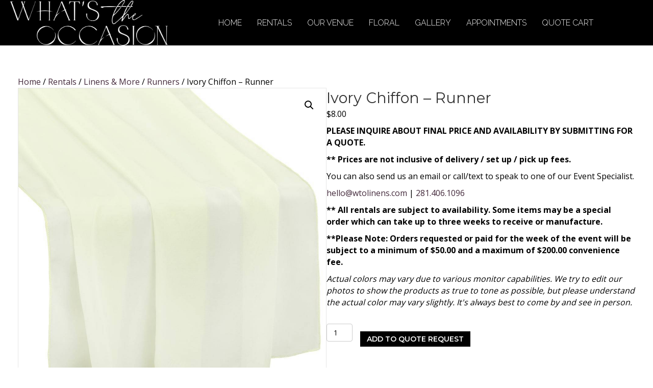

--- FILE ---
content_type: text/html; charset=UTF-8
request_url: https://www.wtolinens.com/rentals/linens/runners/ivory-chiffon-runner/
body_size: 17691
content:
<!DOCTYPE html>
<html lang="en-US">
<head>
<meta charset="UTF-8" />
<meta name='viewport' content='width=device-width, initial-scale=1.0' />
<meta http-equiv='X-UA-Compatible' content='IE=edge' />
<link rel="profile" href="https://gmpg.org/xfn/11" />
<meta name='robots' content='index, follow, max-image-preview:large, max-snippet:-1, max-video-preview:-1' />

	<!-- This site is optimized with the Yoast SEO plugin v26.8 - https://yoast.com/product/yoast-seo-wordpress/ -->
	<title>Ivory Chiffon - Runner &#8211; What&#039;s the Occasion</title>
	<link rel="canonical" href="https://www.wtolinens.com/rentals/linens/runners/ivory-chiffon-runner/" />
	<meta property="og:locale" content="en_US" />
	<meta property="og:type" content="article" />
	<meta property="og:title" content="Ivory Chiffon - Runner &#8211; What&#039;s the Occasion" />
	<meta property="og:url" content="https://www.wtolinens.com/rentals/linens/runners/ivory-chiffon-runner/" />
	<meta property="og:site_name" content="What&#039;s the Occasion" />
	<meta property="article:publisher" content="https://www.facebook.com/wtolinensanddecor/" />
	<meta property="article:modified_time" content="2020-02-11T20:27:06+00:00" />
	<meta property="og:image" content="https://www.wtolinens.com/wp-content/uploads/2019/03/Chiffon-Wedding-Table-Runner-120-Inches-Ivory.jpg" />
	<meta property="og:image:width" content="2048" />
	<meta property="og:image:height" content="2048" />
	<meta property="og:image:type" content="image/jpeg" />
	<meta name="twitter:card" content="summary_large_image" />
	<script type="application/ld+json" class="yoast-schema-graph">{"@context":"https://schema.org","@graph":[{"@type":"WebPage","@id":"https://www.wtolinens.com/rentals/linens/runners/ivory-chiffon-runner/","url":"https://www.wtolinens.com/rentals/linens/runners/ivory-chiffon-runner/","name":"Ivory Chiffon - Runner &#8211; What&#039;s the Occasion","isPartOf":{"@id":"https://www.wtolinens.com/#website"},"primaryImageOfPage":{"@id":"https://www.wtolinens.com/rentals/linens/runners/ivory-chiffon-runner/#primaryimage"},"image":{"@id":"https://www.wtolinens.com/rentals/linens/runners/ivory-chiffon-runner/#primaryimage"},"thumbnailUrl":"https://www.wtolinens.com/wp-content/uploads/2019/03/Chiffon-Wedding-Table-Runner-120-Inches-Ivory.jpg","datePublished":"2019-03-26T18:44:09+00:00","dateModified":"2020-02-11T20:27:06+00:00","breadcrumb":{"@id":"https://www.wtolinens.com/rentals/linens/runners/ivory-chiffon-runner/#breadcrumb"},"inLanguage":"en-US","potentialAction":[{"@type":"ReadAction","target":["https://www.wtolinens.com/rentals/linens/runners/ivory-chiffon-runner/"]}]},{"@type":"ImageObject","inLanguage":"en-US","@id":"https://www.wtolinens.com/rentals/linens/runners/ivory-chiffon-runner/#primaryimage","url":"https://www.wtolinens.com/wp-content/uploads/2019/03/Chiffon-Wedding-Table-Runner-120-Inches-Ivory.jpg","contentUrl":"https://www.wtolinens.com/wp-content/uploads/2019/03/Chiffon-Wedding-Table-Runner-120-Inches-Ivory.jpg","width":2048,"height":2048},{"@type":"BreadcrumbList","@id":"https://www.wtolinens.com/rentals/linens/runners/ivory-chiffon-runner/#breadcrumb","itemListElement":[{"@type":"ListItem","position":1,"name":"Home","item":"https://www.wtolinens.com/"},{"@type":"ListItem","position":2,"name":"Rentals","item":"https://www.wtolinens.com/rentals/"},{"@type":"ListItem","position":3,"name":"Ivory Chiffon &#8211; Runner"}]},{"@type":"WebSite","@id":"https://www.wtolinens.com/#website","url":"https://www.wtolinens.com/","name":"What's the Occasion","description":"Your Vision Becomes Reality","publisher":{"@id":"https://www.wtolinens.com/#organization"},"potentialAction":[{"@type":"SearchAction","target":{"@type":"EntryPoint","urlTemplate":"https://www.wtolinens.com/?s={search_term_string}"},"query-input":{"@type":"PropertyValueSpecification","valueRequired":true,"valueName":"search_term_string"}}],"inLanguage":"en-US"},{"@type":"Organization","@id":"https://www.wtolinens.com/#organization","name":"What's the Occasion","url":"https://www.wtolinens.com/","logo":{"@type":"ImageObject","inLanguage":"en-US","@id":"https://www.wtolinens.com/#/schema/logo/image/","url":"https://whatstheoccasi.wpengine.com/wp-content/uploads/2017/08/logo.jpg","contentUrl":"https://whatstheoccasi.wpengine.com/wp-content/uploads/2017/08/logo.jpg","width":1136,"height":1136,"caption":"What's the Occasion"},"image":{"@id":"https://www.wtolinens.com/#/schema/logo/image/"},"sameAs":["https://www.facebook.com/wtolinensanddecor/","https://www.instagram.com/whats_the_occasion_linens/"]}]}</script>
	<!-- / Yoast SEO plugin. -->


<link rel='dns-prefetch' href='//www.googletagmanager.com' />
<link rel='dns-prefetch' href='//use.fontawesome.com' />
<link rel='dns-prefetch' href='//fonts.googleapis.com' />
<link href='https://fonts.gstatic.com' crossorigin rel='preconnect' />
<link rel="alternate" type="application/rss+xml" title="What&#039;s the Occasion &raquo; Feed" href="https://www.wtolinens.com/feed/" />
<link rel="alternate" type="application/rss+xml" title="What&#039;s the Occasion &raquo; Comments Feed" href="https://www.wtolinens.com/comments/feed/" />
<link rel="alternate" title="oEmbed (JSON)" type="application/json+oembed" href="https://www.wtolinens.com/wp-json/oembed/1.0/embed?url=https%3A%2F%2Fwww.wtolinens.com%2Frentals%2Flinens%2Frunners%2Fivory-chiffon-runner%2F" />
<link rel="alternate" title="oEmbed (XML)" type="text/xml+oembed" href="https://www.wtolinens.com/wp-json/oembed/1.0/embed?url=https%3A%2F%2Fwww.wtolinens.com%2Frentals%2Flinens%2Frunners%2Fivory-chiffon-runner%2F&#038;format=xml" />
<style id='wp-img-auto-sizes-contain-inline-css'>
img:is([sizes=auto i],[sizes^="auto," i]){contain-intrinsic-size:3000px 1500px}
/*# sourceURL=wp-img-auto-sizes-contain-inline-css */
</style>
<style id='wp-emoji-styles-inline-css'>

	img.wp-smiley, img.emoji {
		display: inline !important;
		border: none !important;
		box-shadow: none !important;
		height: 1em !important;
		width: 1em !important;
		margin: 0 0.07em !important;
		vertical-align: -0.1em !important;
		background: none !important;
		padding: 0 !important;
	}
/*# sourceURL=wp-emoji-styles-inline-css */
</style>
<link rel='stylesheet' id='wp-block-library-css' href='https://www.wtolinens.com/wp-includes/css/dist/block-library/style.min.css?ver=6.9' media='all' />
<style id='global-styles-inline-css'>
:root{--wp--preset--aspect-ratio--square: 1;--wp--preset--aspect-ratio--4-3: 4/3;--wp--preset--aspect-ratio--3-4: 3/4;--wp--preset--aspect-ratio--3-2: 3/2;--wp--preset--aspect-ratio--2-3: 2/3;--wp--preset--aspect-ratio--16-9: 16/9;--wp--preset--aspect-ratio--9-16: 9/16;--wp--preset--color--black: #000000;--wp--preset--color--cyan-bluish-gray: #abb8c3;--wp--preset--color--white: #ffffff;--wp--preset--color--pale-pink: #f78da7;--wp--preset--color--vivid-red: #cf2e2e;--wp--preset--color--luminous-vivid-orange: #ff6900;--wp--preset--color--luminous-vivid-amber: #fcb900;--wp--preset--color--light-green-cyan: #7bdcb5;--wp--preset--color--vivid-green-cyan: #00d084;--wp--preset--color--pale-cyan-blue: #8ed1fc;--wp--preset--color--vivid-cyan-blue: #0693e3;--wp--preset--color--vivid-purple: #9b51e0;--wp--preset--color--fl-heading-text: #333333;--wp--preset--color--fl-body-bg: #ffffff;--wp--preset--color--fl-body-text: #000000;--wp--preset--color--fl-accent: #442a3c;--wp--preset--color--fl-accent-hover: #440032;--wp--preset--color--fl-topbar-bg: #8d8190;--wp--preset--color--fl-topbar-text: #ffffff;--wp--preset--color--fl-topbar-link: #ffffff;--wp--preset--color--fl-topbar-hover: #ffffff;--wp--preset--color--fl-header-bg: #442a3c;--wp--preset--color--fl-header-text: #ffffff;--wp--preset--color--fl-header-link: #ffffff;--wp--preset--color--fl-header-hover: #ffffff;--wp--preset--color--fl-nav-bg: #ffffff;--wp--preset--color--fl-nav-link: #428bca;--wp--preset--color--fl-nav-hover: #428bca;--wp--preset--color--fl-content-bg: #ffffff;--wp--preset--color--fl-footer-widgets-bg: #ffffff;--wp--preset--color--fl-footer-widgets-text: #000000;--wp--preset--color--fl-footer-widgets-link: #428bca;--wp--preset--color--fl-footer-widgets-hover: #428bca;--wp--preset--color--fl-footer-bg: #ffffff;--wp--preset--color--fl-footer-text: #000000;--wp--preset--color--fl-footer-link: #428bca;--wp--preset--color--fl-footer-hover: #428bca;--wp--preset--gradient--vivid-cyan-blue-to-vivid-purple: linear-gradient(135deg,rgb(6,147,227) 0%,rgb(155,81,224) 100%);--wp--preset--gradient--light-green-cyan-to-vivid-green-cyan: linear-gradient(135deg,rgb(122,220,180) 0%,rgb(0,208,130) 100%);--wp--preset--gradient--luminous-vivid-amber-to-luminous-vivid-orange: linear-gradient(135deg,rgb(252,185,0) 0%,rgb(255,105,0) 100%);--wp--preset--gradient--luminous-vivid-orange-to-vivid-red: linear-gradient(135deg,rgb(255,105,0) 0%,rgb(207,46,46) 100%);--wp--preset--gradient--very-light-gray-to-cyan-bluish-gray: linear-gradient(135deg,rgb(238,238,238) 0%,rgb(169,184,195) 100%);--wp--preset--gradient--cool-to-warm-spectrum: linear-gradient(135deg,rgb(74,234,220) 0%,rgb(151,120,209) 20%,rgb(207,42,186) 40%,rgb(238,44,130) 60%,rgb(251,105,98) 80%,rgb(254,248,76) 100%);--wp--preset--gradient--blush-light-purple: linear-gradient(135deg,rgb(255,206,236) 0%,rgb(152,150,240) 100%);--wp--preset--gradient--blush-bordeaux: linear-gradient(135deg,rgb(254,205,165) 0%,rgb(254,45,45) 50%,rgb(107,0,62) 100%);--wp--preset--gradient--luminous-dusk: linear-gradient(135deg,rgb(255,203,112) 0%,rgb(199,81,192) 50%,rgb(65,88,208) 100%);--wp--preset--gradient--pale-ocean: linear-gradient(135deg,rgb(255,245,203) 0%,rgb(182,227,212) 50%,rgb(51,167,181) 100%);--wp--preset--gradient--electric-grass: linear-gradient(135deg,rgb(202,248,128) 0%,rgb(113,206,126) 100%);--wp--preset--gradient--midnight: linear-gradient(135deg,rgb(2,3,129) 0%,rgb(40,116,252) 100%);--wp--preset--font-size--small: 13px;--wp--preset--font-size--medium: 20px;--wp--preset--font-size--large: 36px;--wp--preset--font-size--x-large: 42px;--wp--preset--font-family--saturday-script: saturday-script;--wp--preset--font-family--saturday-script-bold: saturday-script-bold;--wp--preset--font-family--jenna-sue: jenna-sue;--wp--preset--font-family--tangerine-regular: tangerine-regular;--wp--preset--font-family--bilbo-swash: bilbo-swash;--wp--preset--font-family--dogma-script: dogma-script;--wp--preset--font-family--zapfino: zapfino;--wp--preset--font-family--broadcast-matter: broadcast-matter;--wp--preset--spacing--20: 0.44rem;--wp--preset--spacing--30: 0.67rem;--wp--preset--spacing--40: 1rem;--wp--preset--spacing--50: 1.5rem;--wp--preset--spacing--60: 2.25rem;--wp--preset--spacing--70: 3.38rem;--wp--preset--spacing--80: 5.06rem;--wp--preset--shadow--natural: 6px 6px 9px rgba(0, 0, 0, 0.2);--wp--preset--shadow--deep: 12px 12px 50px rgba(0, 0, 0, 0.4);--wp--preset--shadow--sharp: 6px 6px 0px rgba(0, 0, 0, 0.2);--wp--preset--shadow--outlined: 6px 6px 0px -3px rgb(255, 255, 255), 6px 6px rgb(0, 0, 0);--wp--preset--shadow--crisp: 6px 6px 0px rgb(0, 0, 0);}:where(body) { margin: 0; }.wp-site-blocks > .alignleft { float: left; margin-right: 2em; }.wp-site-blocks > .alignright { float: right; margin-left: 2em; }.wp-site-blocks > .aligncenter { justify-content: center; margin-left: auto; margin-right: auto; }:where(.is-layout-flex){gap: 0.5em;}:where(.is-layout-grid){gap: 0.5em;}.is-layout-flow > .alignleft{float: left;margin-inline-start: 0;margin-inline-end: 2em;}.is-layout-flow > .alignright{float: right;margin-inline-start: 2em;margin-inline-end: 0;}.is-layout-flow > .aligncenter{margin-left: auto !important;margin-right: auto !important;}.is-layout-constrained > .alignleft{float: left;margin-inline-start: 0;margin-inline-end: 2em;}.is-layout-constrained > .alignright{float: right;margin-inline-start: 2em;margin-inline-end: 0;}.is-layout-constrained > .aligncenter{margin-left: auto !important;margin-right: auto !important;}.is-layout-constrained > :where(:not(.alignleft):not(.alignright):not(.alignfull)){margin-left: auto !important;margin-right: auto !important;}body .is-layout-flex{display: flex;}.is-layout-flex{flex-wrap: wrap;align-items: center;}.is-layout-flex > :is(*, div){margin: 0;}body .is-layout-grid{display: grid;}.is-layout-grid > :is(*, div){margin: 0;}body{padding-top: 0px;padding-right: 0px;padding-bottom: 0px;padding-left: 0px;}a:where(:not(.wp-element-button)){text-decoration: underline;}:root :where(.wp-element-button, .wp-block-button__link){background-color: #32373c;border-width: 0;color: #fff;font-family: inherit;font-size: inherit;font-style: inherit;font-weight: inherit;letter-spacing: inherit;line-height: inherit;padding-top: calc(0.667em + 2px);padding-right: calc(1.333em + 2px);padding-bottom: calc(0.667em + 2px);padding-left: calc(1.333em + 2px);text-decoration: none;text-transform: inherit;}.has-black-color{color: var(--wp--preset--color--black) !important;}.has-cyan-bluish-gray-color{color: var(--wp--preset--color--cyan-bluish-gray) !important;}.has-white-color{color: var(--wp--preset--color--white) !important;}.has-pale-pink-color{color: var(--wp--preset--color--pale-pink) !important;}.has-vivid-red-color{color: var(--wp--preset--color--vivid-red) !important;}.has-luminous-vivid-orange-color{color: var(--wp--preset--color--luminous-vivid-orange) !important;}.has-luminous-vivid-amber-color{color: var(--wp--preset--color--luminous-vivid-amber) !important;}.has-light-green-cyan-color{color: var(--wp--preset--color--light-green-cyan) !important;}.has-vivid-green-cyan-color{color: var(--wp--preset--color--vivid-green-cyan) !important;}.has-pale-cyan-blue-color{color: var(--wp--preset--color--pale-cyan-blue) !important;}.has-vivid-cyan-blue-color{color: var(--wp--preset--color--vivid-cyan-blue) !important;}.has-vivid-purple-color{color: var(--wp--preset--color--vivid-purple) !important;}.has-fl-heading-text-color{color: var(--wp--preset--color--fl-heading-text) !important;}.has-fl-body-bg-color{color: var(--wp--preset--color--fl-body-bg) !important;}.has-fl-body-text-color{color: var(--wp--preset--color--fl-body-text) !important;}.has-fl-accent-color{color: var(--wp--preset--color--fl-accent) !important;}.has-fl-accent-hover-color{color: var(--wp--preset--color--fl-accent-hover) !important;}.has-fl-topbar-bg-color{color: var(--wp--preset--color--fl-topbar-bg) !important;}.has-fl-topbar-text-color{color: var(--wp--preset--color--fl-topbar-text) !important;}.has-fl-topbar-link-color{color: var(--wp--preset--color--fl-topbar-link) !important;}.has-fl-topbar-hover-color{color: var(--wp--preset--color--fl-topbar-hover) !important;}.has-fl-header-bg-color{color: var(--wp--preset--color--fl-header-bg) !important;}.has-fl-header-text-color{color: var(--wp--preset--color--fl-header-text) !important;}.has-fl-header-link-color{color: var(--wp--preset--color--fl-header-link) !important;}.has-fl-header-hover-color{color: var(--wp--preset--color--fl-header-hover) !important;}.has-fl-nav-bg-color{color: var(--wp--preset--color--fl-nav-bg) !important;}.has-fl-nav-link-color{color: var(--wp--preset--color--fl-nav-link) !important;}.has-fl-nav-hover-color{color: var(--wp--preset--color--fl-nav-hover) !important;}.has-fl-content-bg-color{color: var(--wp--preset--color--fl-content-bg) !important;}.has-fl-footer-widgets-bg-color{color: var(--wp--preset--color--fl-footer-widgets-bg) !important;}.has-fl-footer-widgets-text-color{color: var(--wp--preset--color--fl-footer-widgets-text) !important;}.has-fl-footer-widgets-link-color{color: var(--wp--preset--color--fl-footer-widgets-link) !important;}.has-fl-footer-widgets-hover-color{color: var(--wp--preset--color--fl-footer-widgets-hover) !important;}.has-fl-footer-bg-color{color: var(--wp--preset--color--fl-footer-bg) !important;}.has-fl-footer-text-color{color: var(--wp--preset--color--fl-footer-text) !important;}.has-fl-footer-link-color{color: var(--wp--preset--color--fl-footer-link) !important;}.has-fl-footer-hover-color{color: var(--wp--preset--color--fl-footer-hover) !important;}.has-black-background-color{background-color: var(--wp--preset--color--black) !important;}.has-cyan-bluish-gray-background-color{background-color: var(--wp--preset--color--cyan-bluish-gray) !important;}.has-white-background-color{background-color: var(--wp--preset--color--white) !important;}.has-pale-pink-background-color{background-color: var(--wp--preset--color--pale-pink) !important;}.has-vivid-red-background-color{background-color: var(--wp--preset--color--vivid-red) !important;}.has-luminous-vivid-orange-background-color{background-color: var(--wp--preset--color--luminous-vivid-orange) !important;}.has-luminous-vivid-amber-background-color{background-color: var(--wp--preset--color--luminous-vivid-amber) !important;}.has-light-green-cyan-background-color{background-color: var(--wp--preset--color--light-green-cyan) !important;}.has-vivid-green-cyan-background-color{background-color: var(--wp--preset--color--vivid-green-cyan) !important;}.has-pale-cyan-blue-background-color{background-color: var(--wp--preset--color--pale-cyan-blue) !important;}.has-vivid-cyan-blue-background-color{background-color: var(--wp--preset--color--vivid-cyan-blue) !important;}.has-vivid-purple-background-color{background-color: var(--wp--preset--color--vivid-purple) !important;}.has-fl-heading-text-background-color{background-color: var(--wp--preset--color--fl-heading-text) !important;}.has-fl-body-bg-background-color{background-color: var(--wp--preset--color--fl-body-bg) !important;}.has-fl-body-text-background-color{background-color: var(--wp--preset--color--fl-body-text) !important;}.has-fl-accent-background-color{background-color: var(--wp--preset--color--fl-accent) !important;}.has-fl-accent-hover-background-color{background-color: var(--wp--preset--color--fl-accent-hover) !important;}.has-fl-topbar-bg-background-color{background-color: var(--wp--preset--color--fl-topbar-bg) !important;}.has-fl-topbar-text-background-color{background-color: var(--wp--preset--color--fl-topbar-text) !important;}.has-fl-topbar-link-background-color{background-color: var(--wp--preset--color--fl-topbar-link) !important;}.has-fl-topbar-hover-background-color{background-color: var(--wp--preset--color--fl-topbar-hover) !important;}.has-fl-header-bg-background-color{background-color: var(--wp--preset--color--fl-header-bg) !important;}.has-fl-header-text-background-color{background-color: var(--wp--preset--color--fl-header-text) !important;}.has-fl-header-link-background-color{background-color: var(--wp--preset--color--fl-header-link) !important;}.has-fl-header-hover-background-color{background-color: var(--wp--preset--color--fl-header-hover) !important;}.has-fl-nav-bg-background-color{background-color: var(--wp--preset--color--fl-nav-bg) !important;}.has-fl-nav-link-background-color{background-color: var(--wp--preset--color--fl-nav-link) !important;}.has-fl-nav-hover-background-color{background-color: var(--wp--preset--color--fl-nav-hover) !important;}.has-fl-content-bg-background-color{background-color: var(--wp--preset--color--fl-content-bg) !important;}.has-fl-footer-widgets-bg-background-color{background-color: var(--wp--preset--color--fl-footer-widgets-bg) !important;}.has-fl-footer-widgets-text-background-color{background-color: var(--wp--preset--color--fl-footer-widgets-text) !important;}.has-fl-footer-widgets-link-background-color{background-color: var(--wp--preset--color--fl-footer-widgets-link) !important;}.has-fl-footer-widgets-hover-background-color{background-color: var(--wp--preset--color--fl-footer-widgets-hover) !important;}.has-fl-footer-bg-background-color{background-color: var(--wp--preset--color--fl-footer-bg) !important;}.has-fl-footer-text-background-color{background-color: var(--wp--preset--color--fl-footer-text) !important;}.has-fl-footer-link-background-color{background-color: var(--wp--preset--color--fl-footer-link) !important;}.has-fl-footer-hover-background-color{background-color: var(--wp--preset--color--fl-footer-hover) !important;}.has-black-border-color{border-color: var(--wp--preset--color--black) !important;}.has-cyan-bluish-gray-border-color{border-color: var(--wp--preset--color--cyan-bluish-gray) !important;}.has-white-border-color{border-color: var(--wp--preset--color--white) !important;}.has-pale-pink-border-color{border-color: var(--wp--preset--color--pale-pink) !important;}.has-vivid-red-border-color{border-color: var(--wp--preset--color--vivid-red) !important;}.has-luminous-vivid-orange-border-color{border-color: var(--wp--preset--color--luminous-vivid-orange) !important;}.has-luminous-vivid-amber-border-color{border-color: var(--wp--preset--color--luminous-vivid-amber) !important;}.has-light-green-cyan-border-color{border-color: var(--wp--preset--color--light-green-cyan) !important;}.has-vivid-green-cyan-border-color{border-color: var(--wp--preset--color--vivid-green-cyan) !important;}.has-pale-cyan-blue-border-color{border-color: var(--wp--preset--color--pale-cyan-blue) !important;}.has-vivid-cyan-blue-border-color{border-color: var(--wp--preset--color--vivid-cyan-blue) !important;}.has-vivid-purple-border-color{border-color: var(--wp--preset--color--vivid-purple) !important;}.has-fl-heading-text-border-color{border-color: var(--wp--preset--color--fl-heading-text) !important;}.has-fl-body-bg-border-color{border-color: var(--wp--preset--color--fl-body-bg) !important;}.has-fl-body-text-border-color{border-color: var(--wp--preset--color--fl-body-text) !important;}.has-fl-accent-border-color{border-color: var(--wp--preset--color--fl-accent) !important;}.has-fl-accent-hover-border-color{border-color: var(--wp--preset--color--fl-accent-hover) !important;}.has-fl-topbar-bg-border-color{border-color: var(--wp--preset--color--fl-topbar-bg) !important;}.has-fl-topbar-text-border-color{border-color: var(--wp--preset--color--fl-topbar-text) !important;}.has-fl-topbar-link-border-color{border-color: var(--wp--preset--color--fl-topbar-link) !important;}.has-fl-topbar-hover-border-color{border-color: var(--wp--preset--color--fl-topbar-hover) !important;}.has-fl-header-bg-border-color{border-color: var(--wp--preset--color--fl-header-bg) !important;}.has-fl-header-text-border-color{border-color: var(--wp--preset--color--fl-header-text) !important;}.has-fl-header-link-border-color{border-color: var(--wp--preset--color--fl-header-link) !important;}.has-fl-header-hover-border-color{border-color: var(--wp--preset--color--fl-header-hover) !important;}.has-fl-nav-bg-border-color{border-color: var(--wp--preset--color--fl-nav-bg) !important;}.has-fl-nav-link-border-color{border-color: var(--wp--preset--color--fl-nav-link) !important;}.has-fl-nav-hover-border-color{border-color: var(--wp--preset--color--fl-nav-hover) !important;}.has-fl-content-bg-border-color{border-color: var(--wp--preset--color--fl-content-bg) !important;}.has-fl-footer-widgets-bg-border-color{border-color: var(--wp--preset--color--fl-footer-widgets-bg) !important;}.has-fl-footer-widgets-text-border-color{border-color: var(--wp--preset--color--fl-footer-widgets-text) !important;}.has-fl-footer-widgets-link-border-color{border-color: var(--wp--preset--color--fl-footer-widgets-link) !important;}.has-fl-footer-widgets-hover-border-color{border-color: var(--wp--preset--color--fl-footer-widgets-hover) !important;}.has-fl-footer-bg-border-color{border-color: var(--wp--preset--color--fl-footer-bg) !important;}.has-fl-footer-text-border-color{border-color: var(--wp--preset--color--fl-footer-text) !important;}.has-fl-footer-link-border-color{border-color: var(--wp--preset--color--fl-footer-link) !important;}.has-fl-footer-hover-border-color{border-color: var(--wp--preset--color--fl-footer-hover) !important;}.has-vivid-cyan-blue-to-vivid-purple-gradient-background{background: var(--wp--preset--gradient--vivid-cyan-blue-to-vivid-purple) !important;}.has-light-green-cyan-to-vivid-green-cyan-gradient-background{background: var(--wp--preset--gradient--light-green-cyan-to-vivid-green-cyan) !important;}.has-luminous-vivid-amber-to-luminous-vivid-orange-gradient-background{background: var(--wp--preset--gradient--luminous-vivid-amber-to-luminous-vivid-orange) !important;}.has-luminous-vivid-orange-to-vivid-red-gradient-background{background: var(--wp--preset--gradient--luminous-vivid-orange-to-vivid-red) !important;}.has-very-light-gray-to-cyan-bluish-gray-gradient-background{background: var(--wp--preset--gradient--very-light-gray-to-cyan-bluish-gray) !important;}.has-cool-to-warm-spectrum-gradient-background{background: var(--wp--preset--gradient--cool-to-warm-spectrum) !important;}.has-blush-light-purple-gradient-background{background: var(--wp--preset--gradient--blush-light-purple) !important;}.has-blush-bordeaux-gradient-background{background: var(--wp--preset--gradient--blush-bordeaux) !important;}.has-luminous-dusk-gradient-background{background: var(--wp--preset--gradient--luminous-dusk) !important;}.has-pale-ocean-gradient-background{background: var(--wp--preset--gradient--pale-ocean) !important;}.has-electric-grass-gradient-background{background: var(--wp--preset--gradient--electric-grass) !important;}.has-midnight-gradient-background{background: var(--wp--preset--gradient--midnight) !important;}.has-small-font-size{font-size: var(--wp--preset--font-size--small) !important;}.has-medium-font-size{font-size: var(--wp--preset--font-size--medium) !important;}.has-large-font-size{font-size: var(--wp--preset--font-size--large) !important;}.has-x-large-font-size{font-size: var(--wp--preset--font-size--x-large) !important;}.has-saturday-script-font-family{font-family: var(--wp--preset--font-family--saturday-script) !important;}.has-saturday-script-bold-font-family{font-family: var(--wp--preset--font-family--saturday-script-bold) !important;}.has-jenna-sue-font-family{font-family: var(--wp--preset--font-family--jenna-sue) !important;}.has-tangerine-regular-font-family{font-family: var(--wp--preset--font-family--tangerine-regular) !important;}.has-bilbo-swash-font-family{font-family: var(--wp--preset--font-family--bilbo-swash) !important;}.has-dogma-script-font-family{font-family: var(--wp--preset--font-family--dogma-script) !important;}.has-zapfino-font-family{font-family: var(--wp--preset--font-family--zapfino) !important;}.has-broadcast-matter-font-family{font-family: var(--wp--preset--font-family--broadcast-matter) !important;}
/*# sourceURL=global-styles-inline-css */
</style>

<style id='font-awesome-svg-styles-default-inline-css'>
.svg-inline--fa {
  display: inline-block;
  height: 1em;
  overflow: visible;
  vertical-align: -.125em;
}
/*# sourceURL=font-awesome-svg-styles-default-inline-css */
</style>
<link rel='stylesheet' id='font-awesome-svg-styles-css' href='https://www.wtolinens.com/wp-content/uploads/font-awesome/v6.3.0/css/svg-with-js.css' media='all' />
<style id='font-awesome-svg-styles-inline-css'>
   .wp-block-font-awesome-icon svg::before,
   .wp-rich-text-font-awesome-icon svg::before {content: unset;}
/*# sourceURL=font-awesome-svg-styles-inline-css */
</style>
<link rel='stylesheet' id='uaf_client_css-css' href='https://www.wtolinens.com/wp-content/uploads/useanyfont/uaf.css?ver=1764550852' media='all' />
<link rel='stylesheet' id='photoswipe-css' href='https://www.wtolinens.com/wp-content/plugins/woocommerce/assets/css/photoswipe/photoswipe.min.css?ver=10.4.3' media='all' />
<link rel='stylesheet' id='photoswipe-default-skin-css' href='https://www.wtolinens.com/wp-content/plugins/woocommerce/assets/css/photoswipe/default-skin/default-skin.min.css?ver=10.4.3' media='all' />
<link rel='stylesheet' id='woocommerce-layout-css' href='https://www.wtolinens.com/wp-content/plugins/woocommerce/assets/css/woocommerce-layout.css?ver=10.4.3' media='all' />
<link rel='stylesheet' id='woocommerce-smallscreen-css' href='https://www.wtolinens.com/wp-content/plugins/woocommerce/assets/css/woocommerce-smallscreen.css?ver=10.4.3' media='only screen and (max-width: 767px)' />
<link rel='stylesheet' id='woocommerce-general-css' href='https://www.wtolinens.com/wp-content/plugins/woocommerce/assets/css/woocommerce.css?ver=10.4.3' media='all' />
<style id='woocommerce-inline-inline-css'>
.woocommerce form .form-row .required { visibility: visible; }
/*# sourceURL=woocommerce-inline-inline-css */
</style>
<link rel='stylesheet' id='ultimate-icons-css' href='https://www.wtolinens.com/wp-content/uploads/bb-plugin/icons/ultimate-icons/style.css?ver=2.10.0.5' media='all' />
<link rel='stylesheet' id='fl-builder-layout-bundle-c7fc42e427570987f6924db8042a652f-css' href='https://www.wtolinens.com/wp-content/uploads/bb-plugin/cache/c7fc42e427570987f6924db8042a652f-layout-bundle.css?ver=2.10.0.5-1.5.0.3' media='all' />
<link rel='stylesheet' id='font-awesome-official-css' href='https://use.fontawesome.com/releases/v6.3.0/css/all.css' media='all' integrity="sha384-nYX0jQk7JxCp1jdj3j2QdJbEJaTvTlhexnpMjwIkYQLdk9ZE3/g8CBw87XP2N0pR" crossorigin="anonymous" />
<link rel='stylesheet' id='yith_ywraq_frontend-css' href='https://www.wtolinens.com/wp-content/plugins/yith-woocommerce-request-a-quote-premium/assets/css/ywraq-frontend.css?ver=4.39.0' media='all' />
<style id='yith_ywraq_frontend-inline-css'>
:root {
		--ywraq_layout_button_bg_color: rgb(0,0,0);
		--ywraq_layout_button_bg_color_hover: rgb(0,0,0);
		--ywraq_layout_button_border_color: rgb(0,0,0);
		--ywraq_layout_button_border_color_hover: rgb(0,0,0);
		--ywraq_layout_button_color: rgb(255,255,255);
		--ywraq_layout_button_color_hover: rgb(255,255,255);
		
		--ywraq_checkout_button_bg_color: rgb(0,0,0);
		--ywraq_checkout_button_bg_color_hover: rgb(0,0,0);
		--ywraq_checkout_button_border_color: rgb(0,0,0);
		--ywraq_checkout_button_border_color_hover: rgb(0,0,0);
		--ywraq_checkout_button_color: rgb(255,255,255);
		--ywraq_checkout_button_color_hover: rgb(255,255,255);
		
		--ywraq_accept_button_bg_color: rgb(0,0,0);
		--ywraq_accept_button_bg_color_hover: rgb(0,0,0);
		--ywraq_accept_button_border_color: rgb(0,0,0);
		--ywraq_accept_button_border_color_hover: rgb(0,0,0);
		--ywraq_accept_button_color: rgb(255,255,255);
		--ywraq_accept_button_color_hover: rgb(255,255,255);
		
		--ywraq_reject_button_bg_color: transparent;
		--ywraq_reject_button_bg_color_hover: #CC2B2B;
		--ywraq_reject_button_border_color: #CC2B2B;
		--ywraq_reject_button_border_color_hover: #CC2B2B;
		--ywraq_reject_button_color: #CC2B2B;
		--ywraq_reject_button_color_hover: #ffffff;
		}		
.woocommerce.single-product button.single_add_to_cart_button.button {margin-right: 5px;}
	.woocommerce.single-product .product .yith-ywraq-add-to-quote {display: inline-block; vertical-align: middle;margin-top: 5px;}
	
.cart button.single_add_to_cart_button, .cart a.single_add_to_cart_button{
	                 display:none!important;
	                }
/*# sourceURL=yith_ywraq_frontend-inline-css */
</style>
<link rel='stylesheet' id='jquery-magnificpopup-css' href='https://www.wtolinens.com/wp-content/plugins/bb-plugin/css/jquery.magnificpopup.min.css?ver=2.10.0.5' media='all' />
<link rel='stylesheet' id='base-css' href='https://www.wtolinens.com/wp-content/themes/bb-theme/css/base.min.css?ver=1.7.19.1' media='all' />
<link rel='stylesheet' id='fl-automator-skin-css' href='https://www.wtolinens.com/wp-content/uploads/bb-theme/skin-6969986129f9c.css?ver=1.7.19.1' media='all' />
<link rel='stylesheet' id='fl-child-theme-css' href='https://www.wtolinens.com/wp-content/themes/bb-theme-child/style.css?ver=6.9' media='all' />
<link rel='stylesheet' id='font-awesome-official-v4shim-css' href='https://use.fontawesome.com/releases/v6.3.0/css/v4-shims.css' media='all' integrity="sha384-SQz6YOYE9rzJdPMcxCxNEmEuaYeT0ayZY/ZxArYWtTnvBwcfHI6rCwtgsOonZ+08" crossorigin="anonymous" />
<link rel='stylesheet' id='fl-builder-google-fonts-0540bbe1089813d60816dd907f90c794-css' href='//fonts.googleapis.com/css?family=Open+Sans%3A300%2C400%2C700%7CMontserrat%3A400%2C600%7CRaleway%3A400%2C300%2C700&#038;ver=6.9' media='all' />
<script src="https://www.wtolinens.com/wp-includes/js/jquery/jquery.min.js?ver=3.7.1" id="jquery-core-js"></script>
<script src="https://www.wtolinens.com/wp-includes/js/jquery/jquery-migrate.min.js?ver=3.4.1" id="jquery-migrate-js"></script>
<script src="https://www.wtolinens.com/wp-content/plugins/woocommerce/assets/js/jquery-blockui/jquery.blockUI.min.js?ver=2.7.0-wc.10.4.3" id="wc-jquery-blockui-js" defer data-wp-strategy="defer"></script>
<script id="wc-add-to-cart-js-extra">
var wc_add_to_cart_params = {"ajax_url":"/wp-admin/admin-ajax.php","wc_ajax_url":"/?wc-ajax=%%endpoint%%","i18n_view_cart":"View cart","cart_url":"https://www.wtolinens.com","is_cart":"","cart_redirect_after_add":"yes"};
//# sourceURL=wc-add-to-cart-js-extra
</script>
<script src="https://www.wtolinens.com/wp-content/plugins/woocommerce/assets/js/frontend/add-to-cart.min.js?ver=10.4.3" id="wc-add-to-cart-js" defer data-wp-strategy="defer"></script>
<script src="https://www.wtolinens.com/wp-content/plugins/woocommerce/assets/js/zoom/jquery.zoom.min.js?ver=1.7.21-wc.10.4.3" id="wc-zoom-js" defer data-wp-strategy="defer"></script>
<script src="https://www.wtolinens.com/wp-content/plugins/woocommerce/assets/js/flexslider/jquery.flexslider.min.js?ver=2.7.2-wc.10.4.3" id="wc-flexslider-js" defer data-wp-strategy="defer"></script>
<script src="https://www.wtolinens.com/wp-content/plugins/woocommerce/assets/js/photoswipe/photoswipe.min.js?ver=4.1.1-wc.10.4.3" id="wc-photoswipe-js" defer data-wp-strategy="defer"></script>
<script src="https://www.wtolinens.com/wp-content/plugins/woocommerce/assets/js/photoswipe/photoswipe-ui-default.min.js?ver=4.1.1-wc.10.4.3" id="wc-photoswipe-ui-default-js" defer data-wp-strategy="defer"></script>
<script id="wc-single-product-js-extra">
var wc_single_product_params = {"i18n_required_rating_text":"Please select a rating","i18n_rating_options":["1 of 5 stars","2 of 5 stars","3 of 5 stars","4 of 5 stars","5 of 5 stars"],"i18n_product_gallery_trigger_text":"View full-screen image gallery","review_rating_required":"yes","flexslider":{"rtl":false,"animation":"slide","smoothHeight":true,"directionNav":false,"controlNav":"thumbnails","slideshow":false,"animationSpeed":500,"animationLoop":false,"allowOneSlide":false},"zoom_enabled":"1","zoom_options":[],"photoswipe_enabled":"1","photoswipe_options":{"shareEl":false,"closeOnScroll":false,"history":false,"hideAnimationDuration":0,"showAnimationDuration":0},"flexslider_enabled":"1"};
//# sourceURL=wc-single-product-js-extra
</script>
<script src="https://www.wtolinens.com/wp-content/plugins/woocommerce/assets/js/frontend/single-product.min.js?ver=10.4.3" id="wc-single-product-js" defer data-wp-strategy="defer"></script>
<script src="https://www.wtolinens.com/wp-content/plugins/woocommerce/assets/js/js-cookie/js.cookie.min.js?ver=2.1.4-wc.10.4.3" id="wc-js-cookie-js" defer data-wp-strategy="defer"></script>
<script id="woocommerce-js-extra">
var woocommerce_params = {"ajax_url":"/wp-admin/admin-ajax.php","wc_ajax_url":"/?wc-ajax=%%endpoint%%","i18n_password_show":"Show password","i18n_password_hide":"Hide password"};
//# sourceURL=woocommerce-js-extra
</script>
<script src="https://www.wtolinens.com/wp-content/plugins/woocommerce/assets/js/frontend/woocommerce.min.js?ver=10.4.3" id="woocommerce-js" defer data-wp-strategy="defer"></script>

<!-- Google tag (gtag.js) snippet added by Site Kit -->
<!-- Google Analytics snippet added by Site Kit -->
<script src="https://www.googletagmanager.com/gtag/js?id=G-1CD4W5EMKB" id="google_gtagjs-js" async></script>
<script id="google_gtagjs-js-after">
window.dataLayer = window.dataLayer || [];function gtag(){dataLayer.push(arguments);}
gtag("set","linker",{"domains":["www.wtolinens.com"]});
gtag("js", new Date());
gtag("set", "developer_id.dZTNiMT", true);
gtag("config", "G-1CD4W5EMKB");
//# sourceURL=google_gtagjs-js-after
</script>
<link rel="https://api.w.org/" href="https://www.wtolinens.com/wp-json/" /><link rel="alternate" title="JSON" type="application/json" href="https://www.wtolinens.com/wp-json/wp/v2/product/14161" /><link rel="EditURI" type="application/rsd+xml" title="RSD" href="https://www.wtolinens.com/xmlrpc.php?rsd" />
<link rel='shortlink' href='https://www.wtolinens.com/?p=14161' />
<meta name="generator" content="Site Kit by Google 1.170.0" />	<noscript><style>.woocommerce-product-gallery{ opacity: 1 !important; }</style></noscript>
	
<!-- Meta Pixel Code -->
<script type='text/javascript'>
!function(f,b,e,v,n,t,s){if(f.fbq)return;n=f.fbq=function(){n.callMethod?
n.callMethod.apply(n,arguments):n.queue.push(arguments)};if(!f._fbq)f._fbq=n;
n.push=n;n.loaded=!0;n.version='2.0';n.queue=[];t=b.createElement(e);t.async=!0;
t.src=v;s=b.getElementsByTagName(e)[0];s.parentNode.insertBefore(t,s)}(window,
document,'script','https://connect.facebook.net/en_US/fbevents.js');
</script>
<!-- End Meta Pixel Code -->
<script type='text/javascript'>var url = window.location.origin + '?ob=open-bridge';
            fbq('set', 'openbridge', '755102035012275', url);
fbq('init', '755102035012275', {}, {
    "agent": "wordpress-6.9-4.1.5"
})</script><script type='text/javascript'>
    fbq('track', 'PageView', []);
  </script><style>.recentcomments a{display:inline !important;padding:0 !important;margin:0 !important;}</style><style class='wp-fonts-local'>
@font-face{font-family:saturday-script;font-style:normal;font-weight:400;font-display:fallback;src:url('https://www.wtolinens.com/wp-content/uploads/useanyfont/180326062624Saturday-Script.woff2') format('woff2');}
@font-face{font-family:saturday-script-bold;font-style:normal;font-weight:400;font-display:fallback;src:url('https://www.wtolinens.com/wp-content/uploads/useanyfont/180326062651Saturday-Script-Bold.woff2') format('woff2');}
@font-face{font-family:jenna-sue;font-style:normal;font-weight:400;font-display:fallback;src:url('https://www.wtolinens.com/wp-content/uploads/useanyfont/180726114429Jenna-Sue.woff2') format('woff2');}
@font-face{font-family:tangerine-regular;font-style:normal;font-weight:400;font-display:fallback;src:url('https://www.wtolinens.com/wp-content/uploads/useanyfont/180727013607Tangerine-Regular.woff2') format('woff2');}
@font-face{font-family:bilbo-swash;font-style:normal;font-weight:400;font-display:fallback;src:url('https://www.wtolinens.com/wp-content/uploads/useanyfont/180727013737Bilbo-Swash.woff2') format('woff2');}
@font-face{font-family:dogma-script;font-style:normal;font-weight:400;font-display:fallback;src:url('https://www.wtolinens.com/wp-content/uploads/useanyfont/180727014217dogma-script.woff2') format('woff2');}
@font-face{font-family:zapfino;font-style:normal;font-weight:400;font-display:fallback;src:url('https://www.wtolinens.com/wp-content/uploads/useanyfont/180727084913Zapfino.woff2') format('woff2');}
@font-face{font-family:broadcast-matter;font-style:normal;font-weight:400;font-display:fallback;src:url('https://www.wtolinens.com/wp-content/uploads/useanyfont/190814031946Broadcast-Matter.woff2') format('woff2');}
</style>
<link rel="icon" href="https://www.wtolinens.com/wp-content/uploads/2017/08/cropped-logo-1-32x32.jpg" sizes="32x32" />
<link rel="icon" href="https://www.wtolinens.com/wp-content/uploads/2017/08/cropped-logo-1-192x192.jpg" sizes="192x192" />
<link rel="apple-touch-icon" href="https://www.wtolinens.com/wp-content/uploads/2017/08/cropped-logo-1-180x180.jpg" />
<meta name="msapplication-TileImage" content="https://www.wtolinens.com/wp-content/uploads/2017/08/cropped-logo-1-270x270.jpg" />
		<style id="wp-custom-css">
			.wp-element-button {
	display: none !important;
}
div.af_quote_fields {
  width: 100% !important;
}

.count{display: none !important}		</style>
		<link rel='stylesheet' id='wc-blocks-style-css' href='https://www.wtolinens.com/wp-content/plugins/woocommerce/assets/client/blocks/wc-blocks.css?ver=wc-10.4.3' media='all' />
</head>
<body class="wp-singular product-template-default single single-product postid-14161 wp-theme-bb-theme wp-child-theme-bb-theme-child theme-bb-theme fl-builder-2-10-0-5 fl-themer-1-5-0-3 fl-theme-1-7-19-1 fl-no-js woocommerce woocommerce-page woocommerce-no-js fl-theme-builder-footer fl-theme-builder-footer-footer fl-theme-builder-header fl-theme-builder-header-header fl-theme-builder-singular fl-theme-builder-singular-rentals fl-framework-base fl-preset-default fl-full-width fl-scroll-to-top fl-search-active woo-3 woo-products-per-page-16 fl-submenu-toggle" itemscope="itemscope" itemtype="https://schema.org/WebPage">

<!-- Meta Pixel Code -->
<noscript>
<img height="1" width="1" style="display:none" alt="fbpx"
src="https://www.facebook.com/tr?id=755102035012275&ev=PageView&noscript=1" />
</noscript>
<!-- End Meta Pixel Code -->
<a aria-label="Skip to content" class="fl-screen-reader-text" href="#fl-main-content">Skip to content</a><div class="fl-page">
	<header class="fl-builder-content fl-builder-content-12837 fl-builder-global-templates-locked" data-post-id="12837" data-type="header" data-sticky="1" data-sticky-on="" data-sticky-breakpoint="medium" data-shrink="1" data-overlay="0" data-overlay-bg="transparent" data-shrink-image-height="50px" role="banner" itemscope="itemscope" itemtype="http://schema.org/WPHeader"><div class="fl-row fl-row-full-width fl-row-bg-color fl-node-5c4f72cb2c8ae fl-row-default-height fl-row-align-center fl-visible-desktop fl-visible-large fl-visible-medium" data-node="5c4f72cb2c8ae">
	<div class="fl-row-content-wrap">
		<div class="uabb-row-separator uabb-top-row-separator" >
</div>
						<div class="fl-row-content fl-row-full-width fl-node-content">
		
<div class="fl-col-group fl-node-5c4f72cb2dbed fl-col-group-equal-height fl-col-group-align-center fl-col-group-custom-width" data-node="5c4f72cb2dbed">
			<div class="fl-col fl-node-5c4f72cb2dd9e fl-col-bg-color fl-col-small fl-col-small-custom-width" data-node="5c4f72cb2dd9e">
	<div class="fl-col-content fl-node-content"><div class="fl-module fl-module-photo fl-node-5e2b3544f1173" data-node="5e2b3544f1173">
	<div class="fl-module-content fl-node-content">
		<div role="figure" class="fl-photo fl-photo-align-center" itemscope itemtype="https://schema.org/ImageObject">
	<div class="fl-photo-content fl-photo-img-png">
				<a href="https://whatstheoccasi.wpengine.com/" target="_self" itemprop="url">
				<img loading="lazy" decoding="async" class="fl-photo-img wp-image-45898 size-full" src="https://www.wtolinens.com/wp-content/uploads/2019/01/WTO-Logo-White-1.png" alt="WTO Logo - White (1)" height="1307" width="4541" title="WTO Logo - White (1)"  data-no-lazy="1" itemprop="image" srcset="https://www.wtolinens.com/wp-content/uploads/2019/01/WTO-Logo-White-1.png 4541w, https://www.wtolinens.com/wp-content/uploads/2019/01/WTO-Logo-White-1-300x86.png 300w, https://www.wtolinens.com/wp-content/uploads/2019/01/WTO-Logo-White-1-1024x295.png 1024w, https://www.wtolinens.com/wp-content/uploads/2019/01/WTO-Logo-White-1-768x221.png 768w, https://www.wtolinens.com/wp-content/uploads/2019/01/WTO-Logo-White-1-1536x442.png 1536w, https://www.wtolinens.com/wp-content/uploads/2019/01/WTO-Logo-White-1-2048x589.png 2048w, https://www.wtolinens.com/wp-content/uploads/2019/01/WTO-Logo-White-1-600x173.png 600w, https://www.wtolinens.com/wp-content/uploads/2019/01/WTO-Logo-White-1-1000x288.png 1000w" sizes="auto, (max-width: 4541px) 100vw, 4541px" />
				</a>
					</div>
	</div>
	</div>
</div>
</div>
</div>
			<div class="fl-col fl-node-5c4f73069a863 fl-col-bg-color fl-col-small-custom-width" data-node="5c4f73069a863">
	<div class="fl-col-content fl-node-content"><div class="fl-module fl-module-uabb-advanced-menu fl-node-6095239274d85" data-node="6095239274d85">
	<div class="fl-module-content fl-node-content">
			<div class="uabb-creative-menu
	 uabb-creative-menu-accordion-collapse	uabb-menu-default">
					<div class="uabb-clear"></div>
					<ul id="menu-wto-main" class="menu uabb-creative-menu-horizontal uabb-toggle-none"><li id="menu-item-6159" class="menu-item menu-item-type-post_type menu-item-object-page menu-item-home uabb-creative-menu uabb-cm-style"><a href="https://www.wtolinens.com/"><span class="menu-item-text">Home</span></a></li>
<li id="menu-item-8859" class="menu-item menu-item-type-post_type menu-item-object-page menu-item-has-children current_page_parent uabb-has-submenu uabb-creative-menu uabb-cm-style" aria-haspopup="true"><div class="uabb-has-submenu-container"><a href="https://www.wtolinens.com/rentals/"><span class="menu-item-text">Rentals<span class="uabb-menu-toggle"></span></span></a></div>
<ul class="sub-menu">
	<li id="menu-item-9546" class="menu-item menu-item-type-custom menu-item-object-custom uabb-creative-menu uabb-cm-style"><a href="https://www.wtolinens.com/rentals-category/backdrops-2/"><span class="menu-item-text">Backdrops</span></a></li>
	<li id="menu-item-9547" class="menu-item menu-item-type-custom menu-item-object-custom uabb-creative-menu uabb-cm-style"><a href="https://whatstheoccasi.wpengine.com/rentals-category/bars/"><span class="menu-item-text">Bars</span></a></li>
	<li id="menu-item-12014" class="menu-item menu-item-type-custom menu-item-object-custom uabb-creative-menu uabb-cm-style"><a href="https://whatstheoccasi.wpengine.com/rentals-category/cake-stands/"><span class="menu-item-text">Cake Stands</span></a></li>
	<li id="menu-item-9548" class="menu-item menu-item-type-custom menu-item-object-custom uabb-creative-menu uabb-cm-style"><a href="https://whatstheoccasi.wpengine.com/rentals-category/carpets/"><span class="menu-item-text">Carpets &#038; Ropes</span></a></li>
	<li id="menu-item-12010" class="menu-item menu-item-type-custom menu-item-object-custom uabb-creative-menu uabb-cm-style"><a href="https://whatstheoccasi.wpengine.com/rentals-category/centerpieces/"><span class="menu-item-text">Centerpieces</span></a></li>
	<li id="menu-item-9549" class="menu-item menu-item-type-custom menu-item-object-custom uabb-creative-menu uabb-cm-style"><a href="https://whatstheoccasi.wpengine.com/rentals-category/chairs/"><span class="menu-item-text">Chairs</span></a></li>
	<li id="menu-item-9550" class="menu-item menu-item-type-custom menu-item-object-custom uabb-creative-menu uabb-cm-style"><a href="https://whatstheoccasi.wpengine.com/rentals-category/chargers/"><span class="menu-item-text">Chargers</span></a></li>
	<li id="menu-item-15431" class="menu-item menu-item-type-taxonomy menu-item-object-product_cat uabb-creative-menu uabb-cm-style"><a href="https://www.wtolinens.com/rentals-category/dance-floor/"><span class="menu-item-text">Stages &amp; Dance Floors</span></a></li>
	<li id="menu-item-9551" class="menu-item menu-item-type-custom menu-item-object-custom uabb-creative-menu uabb-cm-style"><a href="https://whatstheoccasi.wpengine.com/rentals-category/dinnerware/"><span class="menu-item-text">Dinnerware &#038; China</span></a></li>
	<li id="menu-item-12012" class="menu-item menu-item-type-custom menu-item-object-custom uabb-creative-menu uabb-cm-style"><a href="https://www.wtolinens.com/rentals-category/flatware-2/"><span class="menu-item-text">Flatware</span></a></li>
	<li id="menu-item-9553" class="menu-item menu-item-type-custom menu-item-object-custom uabb-creative-menu uabb-cm-style"><a href="https://whatstheoccasi.wpengine.com/rentals-category/furniture/"><span class="menu-item-text">Furniture</span></a></li>
	<li id="menu-item-8901" class="menu-item menu-item-type-custom menu-item-object-custom uabb-creative-menu uabb-cm-style"><a href="https://whatstheoccasi.wpengine.com/rentals-category/linens/"><span class="menu-item-text">Linens &#038; Napkins</span></a></li>
	<li id="menu-item-12013" class="menu-item menu-item-type-custom menu-item-object-custom uabb-creative-menu uabb-cm-style"><a href="https://whatstheoccasi.wpengine.com/rentals-category/dinnerware/glassware/"><span class="menu-item-text">Glassware</span></a></li>
	<li id="menu-item-12011" class="menu-item menu-item-type-custom menu-item-object-custom uabb-creative-menu uabb-cm-style"><a href="https://whatstheoccasi.wpengine.com/rentals-category/pedestals/"><span class="menu-item-text">Pedestals</span></a></li>
	<li id="menu-item-9554" class="menu-item menu-item-type-custom menu-item-object-custom uabb-creative-menu uabb-cm-style"><a href="https://whatstheoccasi.wpengine.com/rentals-category/tables/"><span class="menu-item-text">Tables</span></a></li>
</ul>
</li>
<li id="menu-item-35193" class="menu-item menu-item-type-custom menu-item-object-custom uabb-creative-menu uabb-cm-style"><a target="_blank"rel="noopener" href="https://www.thehendrixhou.com/"><span class="menu-item-text">Our Venue</span></a></li>
<li id="menu-item-12913" class="menu-item menu-item-type-custom menu-item-object-custom uabb-creative-menu uabb-cm-style"><a target="_blank"rel="noopener" href="https://www.floristryhouston.com/"><span class="menu-item-text">Floral</span></a></li>
<li id="menu-item-6076" class="menu-item menu-item-type-post_type menu-item-object-page uabb-creative-menu uabb-cm-style"><a href="https://www.wtolinens.com/gallery/"><span class="menu-item-text">Gallery</span></a></li>
<li id="menu-item-6079" class="menu-item menu-item-type-post_type menu-item-object-page uabb-creative-menu uabb-cm-style"><a href="https://www.wtolinens.com/contact/"><span class="menu-item-text">Appointments</span></a></li>
<li id="menu-item-44942" class="menu-item menu-item-type-post_type menu-item-object-page uabb-creative-menu uabb-cm-style"><a href="https://www.wtolinens.com/request-a-quote/"><span class="menu-item-text">Quote Cart</span></a></li>
</ul>	</div>

				<div class="uabb-creative-menu
			 uabb-creative-menu-accordion-collapse			off-canvas">
				<div class="uabb-clear"></div>
				<div class="uabb-off-canvas-menu uabb-menu-left"> <div class="uabb-menu-close-btn">×</div>						<ul id="menu-wto-main-1" class="menu uabb-creative-menu-horizontal uabb-toggle-none"><li id="menu-item-6159" class="menu-item menu-item-type-post_type menu-item-object-page menu-item-home uabb-creative-menu uabb-cm-style"><a href="https://www.wtolinens.com/"><span class="menu-item-text">Home</span></a></li>
<li id="menu-item-8859" class="menu-item menu-item-type-post_type menu-item-object-page menu-item-has-children current_page_parent uabb-has-submenu uabb-creative-menu uabb-cm-style" aria-haspopup="true"><div class="uabb-has-submenu-container"><a href="https://www.wtolinens.com/rentals/"><span class="menu-item-text">Rentals<span class="uabb-menu-toggle"></span></span></a></div>
<ul class="sub-menu">
	<li id="menu-item-9546" class="menu-item menu-item-type-custom menu-item-object-custom uabb-creative-menu uabb-cm-style"><a href="https://www.wtolinens.com/rentals-category/backdrops-2/"><span class="menu-item-text">Backdrops</span></a></li>
	<li id="menu-item-9547" class="menu-item menu-item-type-custom menu-item-object-custom uabb-creative-menu uabb-cm-style"><a href="https://whatstheoccasi.wpengine.com/rentals-category/bars/"><span class="menu-item-text">Bars</span></a></li>
	<li id="menu-item-12014" class="menu-item menu-item-type-custom menu-item-object-custom uabb-creative-menu uabb-cm-style"><a href="https://whatstheoccasi.wpengine.com/rentals-category/cake-stands/"><span class="menu-item-text">Cake Stands</span></a></li>
	<li id="menu-item-9548" class="menu-item menu-item-type-custom menu-item-object-custom uabb-creative-menu uabb-cm-style"><a href="https://whatstheoccasi.wpengine.com/rentals-category/carpets/"><span class="menu-item-text">Carpets &#038; Ropes</span></a></li>
	<li id="menu-item-12010" class="menu-item menu-item-type-custom menu-item-object-custom uabb-creative-menu uabb-cm-style"><a href="https://whatstheoccasi.wpengine.com/rentals-category/centerpieces/"><span class="menu-item-text">Centerpieces</span></a></li>
	<li id="menu-item-9549" class="menu-item menu-item-type-custom menu-item-object-custom uabb-creative-menu uabb-cm-style"><a href="https://whatstheoccasi.wpengine.com/rentals-category/chairs/"><span class="menu-item-text">Chairs</span></a></li>
	<li id="menu-item-9550" class="menu-item menu-item-type-custom menu-item-object-custom uabb-creative-menu uabb-cm-style"><a href="https://whatstheoccasi.wpengine.com/rentals-category/chargers/"><span class="menu-item-text">Chargers</span></a></li>
	<li id="menu-item-15431" class="menu-item menu-item-type-taxonomy menu-item-object-product_cat uabb-creative-menu uabb-cm-style"><a href="https://www.wtolinens.com/rentals-category/dance-floor/"><span class="menu-item-text">Stages &amp; Dance Floors</span></a></li>
	<li id="menu-item-9551" class="menu-item menu-item-type-custom menu-item-object-custom uabb-creative-menu uabb-cm-style"><a href="https://whatstheoccasi.wpengine.com/rentals-category/dinnerware/"><span class="menu-item-text">Dinnerware &#038; China</span></a></li>
	<li id="menu-item-12012" class="menu-item menu-item-type-custom menu-item-object-custom uabb-creative-menu uabb-cm-style"><a href="https://www.wtolinens.com/rentals-category/flatware-2/"><span class="menu-item-text">Flatware</span></a></li>
	<li id="menu-item-9553" class="menu-item menu-item-type-custom menu-item-object-custom uabb-creative-menu uabb-cm-style"><a href="https://whatstheoccasi.wpengine.com/rentals-category/furniture/"><span class="menu-item-text">Furniture</span></a></li>
	<li id="menu-item-8901" class="menu-item menu-item-type-custom menu-item-object-custom uabb-creative-menu uabb-cm-style"><a href="https://whatstheoccasi.wpengine.com/rentals-category/linens/"><span class="menu-item-text">Linens &#038; Napkins</span></a></li>
	<li id="menu-item-12013" class="menu-item menu-item-type-custom menu-item-object-custom uabb-creative-menu uabb-cm-style"><a href="https://whatstheoccasi.wpengine.com/rentals-category/dinnerware/glassware/"><span class="menu-item-text">Glassware</span></a></li>
	<li id="menu-item-12011" class="menu-item menu-item-type-custom menu-item-object-custom uabb-creative-menu uabb-cm-style"><a href="https://whatstheoccasi.wpengine.com/rentals-category/pedestals/"><span class="menu-item-text">Pedestals</span></a></li>
	<li id="menu-item-9554" class="menu-item menu-item-type-custom menu-item-object-custom uabb-creative-menu uabb-cm-style"><a href="https://whatstheoccasi.wpengine.com/rentals-category/tables/"><span class="menu-item-text">Tables</span></a></li>
</ul>
</li>
<li id="menu-item-35193" class="menu-item menu-item-type-custom menu-item-object-custom uabb-creative-menu uabb-cm-style"><a target="_blank"rel="noopener" href="https://www.thehendrixhou.com/"><span class="menu-item-text">Our Venue</span></a></li>
<li id="menu-item-12913" class="menu-item menu-item-type-custom menu-item-object-custom uabb-creative-menu uabb-cm-style"><a target="_blank"rel="noopener" href="https://www.floristryhouston.com/"><span class="menu-item-text">Floral</span></a></li>
<li id="menu-item-6076" class="menu-item menu-item-type-post_type menu-item-object-page uabb-creative-menu uabb-cm-style"><a href="https://www.wtolinens.com/gallery/"><span class="menu-item-text">Gallery</span></a></li>
<li id="menu-item-6079" class="menu-item menu-item-type-post_type menu-item-object-page uabb-creative-menu uabb-cm-style"><a href="https://www.wtolinens.com/contact/"><span class="menu-item-text">Appointments</span></a></li>
<li id="menu-item-44942" class="menu-item menu-item-type-post_type menu-item-object-page uabb-creative-menu uabb-cm-style"><a href="https://www.wtolinens.com/request-a-quote/"><span class="menu-item-text">Quote Cart</span></a></li>
</ul>				</div>
			</div>
				</div>
</div>
</div>
</div>
	</div>
		</div>
	</div>
</div>
<div class="fl-row fl-row-full-width fl-row-bg-color fl-node-5c4ff196e1c75 fl-row-default-height fl-row-align-center fl-visible-mobile" data-node="5c4ff196e1c75">
	<div class="fl-row-content-wrap">
		<div class="uabb-row-separator uabb-top-row-separator" >
</div>
						<div class="fl-row-content fl-row-full-width fl-node-content">
		
<div class="fl-col-group fl-node-5c4ff196e1f7f fl-col-group-equal-height fl-col-group-align-center fl-col-group-custom-width" data-node="5c4ff196e1f7f">
			<div class="fl-col fl-node-5c4ff196e1fbc fl-col-bg-color fl-col-small fl-col-small-custom-width" data-node="5c4ff196e1fbc">
	<div class="fl-col-content fl-node-content"><div class="fl-module fl-module-photo fl-node-5e2b5b5153d5f" data-node="5e2b5b5153d5f">
	<div class="fl-module-content fl-node-content">
		<div role="figure" class="fl-photo fl-photo-align-center" itemscope itemtype="https://schema.org/ImageObject">
	<div class="fl-photo-content fl-photo-img-png">
				<a href="https://whatstheoccasi.wpengine.com/" target="_self" itemprop="url">
				<img loading="lazy" decoding="async" class="fl-photo-img wp-image-45898 size-full" src="https://www.wtolinens.com/wp-content/uploads/2019/01/WTO-Logo-White-1.png" alt="WTO Logo - White (1)" height="1307" width="4541" title="WTO Logo - White (1)"  data-no-lazy="1" itemprop="image" srcset="https://www.wtolinens.com/wp-content/uploads/2019/01/WTO-Logo-White-1.png 4541w, https://www.wtolinens.com/wp-content/uploads/2019/01/WTO-Logo-White-1-300x86.png 300w, https://www.wtolinens.com/wp-content/uploads/2019/01/WTO-Logo-White-1-1024x295.png 1024w, https://www.wtolinens.com/wp-content/uploads/2019/01/WTO-Logo-White-1-768x221.png 768w, https://www.wtolinens.com/wp-content/uploads/2019/01/WTO-Logo-White-1-1536x442.png 1536w, https://www.wtolinens.com/wp-content/uploads/2019/01/WTO-Logo-White-1-2048x589.png 2048w, https://www.wtolinens.com/wp-content/uploads/2019/01/WTO-Logo-White-1-600x173.png 600w, https://www.wtolinens.com/wp-content/uploads/2019/01/WTO-Logo-White-1-1000x288.png 1000w" sizes="auto, (max-width: 4541px) 100vw, 4541px" />
				</a>
					</div>
	</div>
	</div>
</div>
</div>
</div>
			<div class="fl-col fl-node-5c4ff196e20a8 fl-col-bg-color fl-col-small fl-col-small-custom-width fl-col-has-cols" data-node="5c4ff196e20a8">
	<div class="fl-col-content fl-node-content">
<div class="fl-col-group fl-node-6094fd876fba5 fl-col-group-nested" data-node="6094fd876fba5">
			<div class="fl-col fl-node-6094fd876fce2 fl-col-bg-color" data-node="6094fd876fce2">
	<div class="fl-col-content fl-node-content"><div class="fl-module fl-module-uabb-advanced-menu fl-node-5c4ff196e206d" data-node="5c4ff196e206d">
	<div class="fl-module-content fl-node-content">
				<div class="uabb-creative-menu-mobile-toggle-container"><div class="uabb-creative-menu-mobile-toggle hamburger-label" tabindex="0"><div class="uabb-svg-container"><svg title="uabb-menu-toggle" version="1.1" class="hamburger-menu" xmlns="https://www.w3.org/2000/svg" xmlns:xlink="https://www.w3.org/1999/xlink" viewBox="0 0 50 50">
<rect class="uabb-hamburger-menu-top" width="50" height="10"/>
<rect class="uabb-hamburger-menu-middle" y="20" width="50" height="10"/>
<rect class="uabb-hamburger-menu-bottom" y="40" width="50" height="10"/>
</svg>
</div><span class="uabb-creative-menu-mobile-toggle-label">Menu</span></div></div>			<div class="uabb-creative-menu
			 uabb-creative-menu-accordion-collapse			off-canvas">
				<div class="uabb-clear"></div>
				<div class="uabb-off-canvas-menu uabb-menu-left"> <div class="uabb-menu-close-btn">×</div>						<ul id="menu-wto-main-2" class="menu uabb-creative-menu-horizontal uabb-toggle-arrows"><li id="menu-item-6159" class="menu-item menu-item-type-post_type menu-item-object-page menu-item-home uabb-creative-menu uabb-cm-style"><a href="https://www.wtolinens.com/"><span class="menu-item-text">Home</span></a></li>
<li id="menu-item-8859" class="menu-item menu-item-type-post_type menu-item-object-page menu-item-has-children current_page_parent uabb-has-submenu uabb-creative-menu uabb-cm-style" aria-haspopup="true"><div class="uabb-has-submenu-container"><a href="https://www.wtolinens.com/rentals/"><span class="menu-item-text">Rentals<span class="uabb-menu-toggle"></span></span></a></div>
<ul class="sub-menu">
	<li id="menu-item-9546" class="menu-item menu-item-type-custom menu-item-object-custom uabb-creative-menu uabb-cm-style"><a href="https://www.wtolinens.com/rentals-category/backdrops-2/"><span class="menu-item-text">Backdrops</span></a></li>
	<li id="menu-item-9547" class="menu-item menu-item-type-custom menu-item-object-custom uabb-creative-menu uabb-cm-style"><a href="https://whatstheoccasi.wpengine.com/rentals-category/bars/"><span class="menu-item-text">Bars</span></a></li>
	<li id="menu-item-12014" class="menu-item menu-item-type-custom menu-item-object-custom uabb-creative-menu uabb-cm-style"><a href="https://whatstheoccasi.wpengine.com/rentals-category/cake-stands/"><span class="menu-item-text">Cake Stands</span></a></li>
	<li id="menu-item-9548" class="menu-item menu-item-type-custom menu-item-object-custom uabb-creative-menu uabb-cm-style"><a href="https://whatstheoccasi.wpengine.com/rentals-category/carpets/"><span class="menu-item-text">Carpets &#038; Ropes</span></a></li>
	<li id="menu-item-12010" class="menu-item menu-item-type-custom menu-item-object-custom uabb-creative-menu uabb-cm-style"><a href="https://whatstheoccasi.wpengine.com/rentals-category/centerpieces/"><span class="menu-item-text">Centerpieces</span></a></li>
	<li id="menu-item-9549" class="menu-item menu-item-type-custom menu-item-object-custom uabb-creative-menu uabb-cm-style"><a href="https://whatstheoccasi.wpengine.com/rentals-category/chairs/"><span class="menu-item-text">Chairs</span></a></li>
	<li id="menu-item-9550" class="menu-item menu-item-type-custom menu-item-object-custom uabb-creative-menu uabb-cm-style"><a href="https://whatstheoccasi.wpengine.com/rentals-category/chargers/"><span class="menu-item-text">Chargers</span></a></li>
	<li id="menu-item-15431" class="menu-item menu-item-type-taxonomy menu-item-object-product_cat uabb-creative-menu uabb-cm-style"><a href="https://www.wtolinens.com/rentals-category/dance-floor/"><span class="menu-item-text">Stages &amp; Dance Floors</span></a></li>
	<li id="menu-item-9551" class="menu-item menu-item-type-custom menu-item-object-custom uabb-creative-menu uabb-cm-style"><a href="https://whatstheoccasi.wpengine.com/rentals-category/dinnerware/"><span class="menu-item-text">Dinnerware &#038; China</span></a></li>
	<li id="menu-item-12012" class="menu-item menu-item-type-custom menu-item-object-custom uabb-creative-menu uabb-cm-style"><a href="https://www.wtolinens.com/rentals-category/flatware-2/"><span class="menu-item-text">Flatware</span></a></li>
	<li id="menu-item-9553" class="menu-item menu-item-type-custom menu-item-object-custom uabb-creative-menu uabb-cm-style"><a href="https://whatstheoccasi.wpengine.com/rentals-category/furniture/"><span class="menu-item-text">Furniture</span></a></li>
	<li id="menu-item-8901" class="menu-item menu-item-type-custom menu-item-object-custom uabb-creative-menu uabb-cm-style"><a href="https://whatstheoccasi.wpengine.com/rentals-category/linens/"><span class="menu-item-text">Linens &#038; Napkins</span></a></li>
	<li id="menu-item-12013" class="menu-item menu-item-type-custom menu-item-object-custom uabb-creative-menu uabb-cm-style"><a href="https://whatstheoccasi.wpengine.com/rentals-category/dinnerware/glassware/"><span class="menu-item-text">Glassware</span></a></li>
	<li id="menu-item-12011" class="menu-item menu-item-type-custom menu-item-object-custom uabb-creative-menu uabb-cm-style"><a href="https://whatstheoccasi.wpengine.com/rentals-category/pedestals/"><span class="menu-item-text">Pedestals</span></a></li>
	<li id="menu-item-9554" class="menu-item menu-item-type-custom menu-item-object-custom uabb-creative-menu uabb-cm-style"><a href="https://whatstheoccasi.wpengine.com/rentals-category/tables/"><span class="menu-item-text">Tables</span></a></li>
</ul>
</li>
<li id="menu-item-35193" class="menu-item menu-item-type-custom menu-item-object-custom uabb-creative-menu uabb-cm-style"><a target="_blank"rel="noopener" href="https://www.thehendrixhou.com/"><span class="menu-item-text">Our Venue</span></a></li>
<li id="menu-item-12913" class="menu-item menu-item-type-custom menu-item-object-custom uabb-creative-menu uabb-cm-style"><a target="_blank"rel="noopener" href="https://www.floristryhouston.com/"><span class="menu-item-text">Floral</span></a></li>
<li id="menu-item-6076" class="menu-item menu-item-type-post_type menu-item-object-page uabb-creative-menu uabb-cm-style"><a href="https://www.wtolinens.com/gallery/"><span class="menu-item-text">Gallery</span></a></li>
<li id="menu-item-6079" class="menu-item menu-item-type-post_type menu-item-object-page uabb-creative-menu uabb-cm-style"><a href="https://www.wtolinens.com/contact/"><span class="menu-item-text">Appointments</span></a></li>
<li id="menu-item-44942" class="menu-item menu-item-type-post_type menu-item-object-page uabb-creative-menu uabb-cm-style"><a href="https://www.wtolinens.com/request-a-quote/"><span class="menu-item-text">Quote Cart</span></a></li>
</ul>				</div>
			</div>
				</div>
</div>
</div>
</div>
	</div>
</div>
</div>
	</div>
		</div>
	</div>
</div>
</header><div class="uabb-js-breakpoint" style="display: none;"></div>	<div id="fl-main-content" class="fl-page-content" itemprop="mainContentOfPage" role="main">

		<div class="woocommerce-notices-wrapper"></div><div class="fl-builder-content fl-builder-content-12948 fl-builder-global-templates-locked product type-product post-14161 status-publish first instock product_cat-runners has-post-thumbnail shipping-taxable purchasable product-type-simple" data-post-id="12948"><div class="fl-row fl-row-fixed-width fl-row-bg-none fl-node-5c4ff8ee8f1a8 fl-row-default-height fl-row-align-center" data-node="5c4ff8ee8f1a8">
	<div class="fl-row-content-wrap">
		<div class="uabb-row-separator uabb-top-row-separator" >
</div>
						<div class="fl-row-content fl-row-fixed-width fl-node-content">
		
<div class="fl-col-group fl-node-5c4ff8ee8f3b8" data-node="5c4ff8ee8f3b8">
			<div class="fl-col fl-node-5c4ff8ee8f3f2 fl-col-bg-color" data-node="5c4ff8ee8f3f2">
	<div class="fl-col-content fl-node-content"><div class="fl-module fl-module-fl-woo-breadcrumb fl-node-5c4ff8ee8f42e" data-node="5c4ff8ee8f42e">
	<div class="fl-module-content fl-node-content">
		<nav class="woocommerce-breadcrumb" aria-label="Breadcrumb"><a href="https://www.wtolinens.com">Home</a>&nbsp;&#47;&nbsp;<a href="https://www.wtolinens.com/rentals/">Rentals</a>&nbsp;&#47;&nbsp;<a href="https://www.wtolinens.com/rentals-category/linens/">Linens &amp; More</a>&nbsp;&#47;&nbsp;<a href="https://www.wtolinens.com/rentals-category/linens/runners/">Runners</a>&nbsp;&#47;&nbsp;Ivory Chiffon &#8211; Runner</nav>	</div>
</div>
</div>
</div>
	</div>

<div class="fl-col-group fl-node-5c4ff8ee8f1dd" data-node="5c4ff8ee8f1dd">
			<div class="fl-col fl-node-5c4ff8ee8f219 fl-col-bg-color fl-col-small" data-node="5c4ff8ee8f219">
	<div class="fl-col-content fl-node-content"><div class="fl-module fl-module-fl-woo-product-images fl-node-5c4ff8ee8f28f" data-node="5c4ff8ee8f28f">
	<div class="fl-module-content fl-node-content">
		<div class="woocommerce-product-gallery woocommerce-product-gallery--with-images woocommerce-product-gallery--columns-4 images" data-columns="4" style="opacity: 0; transition: opacity .25s ease-in-out;">
	<div class="woocommerce-product-gallery__wrapper">
		<div data-thumb="https://www.wtolinens.com/wp-content/uploads/2019/03/Chiffon-Wedding-Table-Runner-120-Inches-Ivory-100x100.jpg" data-thumb-alt="Ivory Chiffon - Runner" data-thumb-srcset="https://www.wtolinens.com/wp-content/uploads/2019/03/Chiffon-Wedding-Table-Runner-120-Inches-Ivory-100x100.jpg 100w, https://www.wtolinens.com/wp-content/uploads/2019/03/Chiffon-Wedding-Table-Runner-120-Inches-Ivory-150x150.jpg 150w, https://www.wtolinens.com/wp-content/uploads/2019/03/Chiffon-Wedding-Table-Runner-120-Inches-Ivory-300x300.jpg 300w, https://www.wtolinens.com/wp-content/uploads/2019/03/Chiffon-Wedding-Table-Runner-120-Inches-Ivory-768x768.jpg 768w, https://www.wtolinens.com/wp-content/uploads/2019/03/Chiffon-Wedding-Table-Runner-120-Inches-Ivory-1024x1024.jpg 1024w, https://www.wtolinens.com/wp-content/uploads/2019/03/Chiffon-Wedding-Table-Runner-120-Inches-Ivory-500x500.jpg 500w, https://www.wtolinens.com/wp-content/uploads/2019/03/Chiffon-Wedding-Table-Runner-120-Inches-Ivory-1000x1000.jpg 1000w, https://www.wtolinens.com/wp-content/uploads/2019/03/Chiffon-Wedding-Table-Runner-120-Inches-Ivory.jpg 2048w"  data-thumb-sizes="(max-width: 100px) 100vw, 100px" class="woocommerce-product-gallery__image"><a href="https://www.wtolinens.com/wp-content/uploads/2019/03/Chiffon-Wedding-Table-Runner-120-Inches-Ivory.jpg"><img width="1000" height="1000" src="https://www.wtolinens.com/wp-content/uploads/2019/03/Chiffon-Wedding-Table-Runner-120-Inches-Ivory-1000x1000.jpg" class="wp-post-image" alt="Ivory Chiffon - Runner" data-caption="" data-src="https://www.wtolinens.com/wp-content/uploads/2019/03/Chiffon-Wedding-Table-Runner-120-Inches-Ivory.jpg" data-large_image="https://www.wtolinens.com/wp-content/uploads/2019/03/Chiffon-Wedding-Table-Runner-120-Inches-Ivory.jpg" data-large_image_width="2048" data-large_image_height="2048" decoding="async" loading="lazy" srcset="https://www.wtolinens.com/wp-content/uploads/2019/03/Chiffon-Wedding-Table-Runner-120-Inches-Ivory-1000x1000.jpg 1000w, https://www.wtolinens.com/wp-content/uploads/2019/03/Chiffon-Wedding-Table-Runner-120-Inches-Ivory-150x150.jpg 150w, https://www.wtolinens.com/wp-content/uploads/2019/03/Chiffon-Wedding-Table-Runner-120-Inches-Ivory-300x300.jpg 300w, https://www.wtolinens.com/wp-content/uploads/2019/03/Chiffon-Wedding-Table-Runner-120-Inches-Ivory-768x768.jpg 768w, https://www.wtolinens.com/wp-content/uploads/2019/03/Chiffon-Wedding-Table-Runner-120-Inches-Ivory-1024x1024.jpg 1024w, https://www.wtolinens.com/wp-content/uploads/2019/03/Chiffon-Wedding-Table-Runner-120-Inches-Ivory-500x500.jpg 500w, https://www.wtolinens.com/wp-content/uploads/2019/03/Chiffon-Wedding-Table-Runner-120-Inches-Ivory-100x100.jpg 100w, https://www.wtolinens.com/wp-content/uploads/2019/03/Chiffon-Wedding-Table-Runner-120-Inches-Ivory.jpg 2048w" sizes="auto, (max-width: 1000px) 100vw, 1000px" /></a></div>	</div>
</div>
	</div>
</div>
</div>
</div>
			<div class="fl-col fl-node-5c4ff8ee8f254 fl-col-bg-color fl-col-small" data-node="5c4ff8ee8f254">
	<div class="fl-col-content fl-node-content"><div class="fl-module fl-module-fl-woo-product-title fl-node-5c4ff8ee8f2ca" data-node="5c4ff8ee8f2ca">
	<div class="fl-module-content fl-node-content">
		<h1 class="product_title entry-title">Ivory Chiffon &#8211; Runner</h1>	</div>
</div>
<div class="fl-module fl-module-fl-woo-product-price fl-node-5c4ff8ee8f341" data-node="5c4ff8ee8f341">
	<div class="fl-module-content fl-node-content">
		<p class="price"><span class="woocommerce-Price-amount amount"><bdi><span class="woocommerce-Price-currencySymbol">&#36;</span>8.00</bdi></span></p>
	</div>
</div>
<div class="fl-module fl-module-rich-text fl-node-5c4ffadc13b72" data-node="5c4ffadc13b72">
	<div class="fl-module-content fl-node-content">
		<div class="fl-rich-text">
	<p><strong>PLEASE INQUIRE ABOUT FINAL PRICE AND AVAILABILITY BY SUBMITTING FOR A QUOTE.</strong></p>
<p><strong>** Prices are not inclusive of delivery / set up / pick up fees.</strong></p>
<p>You can also send us an email or call/text to speak to one of our Event Specialist.</p>
<p><a href="mailto:hello@wtolinens.com" target="_blank" rel="noopener">hello@wtolinens.com</a> | <a href="tel:281.406.1096">281.406.1096</a></p>
<p><strong>** All rentals are subject to availability. Some items may be a special order which can take up to three weeks to receive or manufacture.</strong></p>
<p><strong>**Please Note: Orders requested or paid for the week of the event will be subject to a minimum of $50.00 and a maximum of $200.00 convenience fee.</strong></p>
<p><em>Actual colors may vary due to various monitor capabilities. We try to edit our photos to show the products as true to tone as possible, but please understand the actual color may vary slightly. It's always best to come by and see in person.</em></p>
</div>
	</div>
</div>
<div class="fl-module fl-module-fl-woo-cart-button fl-node-5c4ff8ee8f468" data-node="5c4ff8ee8f468">
	<div class="fl-module-content fl-node-content">
		
	
	<form class="cart" action="https://www.wtolinens.com/rentals/linens/runners/ivory-chiffon-runner/" method="post" enctype='multipart/form-data'>
		
		<div class="quantity">
		<label class="screen-reader-text" for="quantity_6976b9260eca5">Ivory Chiffon - Runner quantity</label>
	<input
		type="number"
				id="quantity_6976b9260eca5"
		class="input-text qty text"
		name="quantity"
		value="1"
		aria-label="Product quantity"
				min="1"
							step="1"
			placeholder=""
			inputmode="numeric"
			autocomplete="off"
			/>
	</div>

		<button type="submit" name="add-to-cart" value="14161" class="single_add_to_cart_button button alt">Add to cart</button>

		<div
	class="yith-ywraq-add-to-quote add-to-quote-14161" >
		<div class="yith-ywraq-add-button show" style="display:block"  data-product_id="14161">
		<a href="#" class="add-request-quote-button button" data-product_id="14161" data-wp_nonce="4d8a940bfc" >ADD TO QUOTE REQUEST</a>	</div>
	<div
		class="yith_ywraq_add_item_product-response-14161 yith_ywraq_add_item_product_message hide hide-when-removed"
		style="display:none" data-product_id="14161"></div>
	<div
		class="yith_ywraq_add_item_response-14161 yith_ywraq_add_item_response_message hide hide-when-removed"
		data-product_id="14161"
		style="display:none">This product is already in your quote request list.</div>
	<div
		class="yith_ywraq_add_item_browse-list-14161 yith_ywraq_add_item_browse_message  hide hide-when-removed"
		style="display:none"
		data-product_id="14161"><a
			href="https://www.wtolinens.com/request-a-quote/">REVIEW MY CART</a></div>
</div>
<div class="clear"></div>	</form>

	
<div
	class="yith-ywraq-add-to-quote add-to-quote-14161" >
		<div class="yith-ywraq-add-button show" style="display:block"  data-product_id="14161">
		<a href="#" class="add-request-quote-button button" data-product_id="14161" data-wp_nonce="4d8a940bfc" >ADD TO QUOTE REQUEST</a>	</div>
	<div
		class="yith_ywraq_add_item_product-response-14161 yith_ywraq_add_item_product_message hide hide-when-removed"
		style="display:none" data-product_id="14161"></div>
	<div
		class="yith_ywraq_add_item_response-14161 yith_ywraq_add_item_response_message hide hide-when-removed"
		data-product_id="14161"
		style="display:none">This product is already in your quote request list.</div>
	<div
		class="yith_ywraq_add_item_browse-list-14161 yith_ywraq_add_item_browse_message  hide hide-when-removed"
		style="display:none"
		data-product_id="14161"><a
			href="https://www.wtolinens.com/request-a-quote/">REVIEW MY CART</a></div>
</div>
<div class="clear"></div>	</div>
</div>
<div class="fl-module fl-module-separator fl-node-5c4ffae35230b" data-node="5c4ffae35230b">
	<div class="fl-module-content fl-node-content">
		<div class="fl-separator"></div>
	</div>
</div>
</div>
</div>
	</div>

<div class="fl-col-group fl-node-5c4ff8ee8f51a" data-node="5c4ff8ee8f51a">
			<div class="fl-col fl-node-5c4ff8ee8f555 fl-col-bg-color" data-node="5c4ff8ee8f555">
	<div class="fl-col-content fl-node-content"><div class="fl-module fl-module-fl-woo-related-products fl-node-5c4ff8ee8f5ca" data-node="5c4ff8ee8f5ca">
	<div class="fl-module-content fl-node-content">
		
	<section class="related products">

					<h2>Related products</h2>
				<ul class="products columns-4">

			
					<li class="product type-product post-14762 status-publish first instock product_cat-runners has-post-thumbnail shipping-taxable purchasable product-type-simple">
	<a href="https://www.wtolinens.com/rentals/linens/runners/gold-gatsby-sequin-runner-2/" class="woocommerce-LoopProduct-link woocommerce-loop-product__link"><img width="500" height="500" src="https://www.wtolinens.com/wp-content/uploads/2019/06/Geometric-Art-Deco-Sequin-Table-Runner-Gold-500x500.jpg" class="attachment-woocommerce_thumbnail size-woocommerce_thumbnail" alt="Gold - Gatsby Sequin Runner" decoding="async" loading="lazy" srcset="https://www.wtolinens.com/wp-content/uploads/2019/06/Geometric-Art-Deco-Sequin-Table-Runner-Gold-500x500.jpg 500w, https://www.wtolinens.com/wp-content/uploads/2019/06/Geometric-Art-Deco-Sequin-Table-Runner-Gold-150x150.jpg 150w, https://www.wtolinens.com/wp-content/uploads/2019/06/Geometric-Art-Deco-Sequin-Table-Runner-Gold-300x300.jpg 300w, https://www.wtolinens.com/wp-content/uploads/2019/06/Geometric-Art-Deco-Sequin-Table-Runner-Gold-768x768.jpg 768w, https://www.wtolinens.com/wp-content/uploads/2019/06/Geometric-Art-Deco-Sequin-Table-Runner-Gold-1024x1024.jpg 1024w, https://www.wtolinens.com/wp-content/uploads/2019/06/Geometric-Art-Deco-Sequin-Table-Runner-Gold-1000x1000.jpg 1000w, https://www.wtolinens.com/wp-content/uploads/2019/06/Geometric-Art-Deco-Sequin-Table-Runner-Gold-100x100.jpg 100w, https://www.wtolinens.com/wp-content/uploads/2019/06/Geometric-Art-Deco-Sequin-Table-Runner-Gold.jpg 2048w" sizes="auto, (max-width: 500px) 100vw, 500px" /><h2 class="woocommerce-loop-product__title">Gold &#8211; Gatsby Sequin Runner</h2>
	<span class="price"><span class="woocommerce-Price-amount amount"><bdi><span class="woocommerce-Price-currencySymbol">&#36;</span>6.00</bdi></span></span>
</a>	<span id="woocommerce_loop_add_to_cart_link_describedby_14762" class="screen-reader-text">
			</span>
<div
	class="yith-ywraq-add-to-quote add-to-quote-14762" >
		<div class="yith-ywraq-add-button show" style="display:block"  data-product_id="14762">
		<a href="#" class="add-request-quote-button button" data-product_id="14762" data-wp_nonce="51d1d28378" >ADD TO QUOTE REQUEST</a>	</div>
	<div
		class="yith_ywraq_add_item_product-response-14762 yith_ywraq_add_item_product_message hide hide-when-removed"
		style="display:none" data-product_id="14762"></div>
	<div
		class="yith_ywraq_add_item_response-14762 yith_ywraq_add_item_response_message hide hide-when-removed"
		data-product_id="14762"
		style="display:none">This product is already in your quote request list.</div>
	<div
		class="yith_ywraq_add_item_browse-list-14762 yith_ywraq_add_item_browse_message  hide hide-when-removed"
		style="display:none"
		data-product_id="14762"><a
			href="https://www.wtolinens.com/request-a-quote/">REVIEW MY CART</a></div>
</div>
<div class="clear"></div></li>

			
					<li class="product type-product post-14694 status-publish instock product_cat-runners has-post-thumbnail shipping-taxable purchasable product-type-simple">
	<a href="https://www.wtolinens.com/rentals/linens/runners/gold-gatsby-sequin-runner/" class="woocommerce-LoopProduct-link woocommerce-loop-product__link"><img width="500" height="500" src="https://www.wtolinens.com/wp-content/uploads/2019/06/Geometric-Art-Deco-Table-Runner-Champagne-500x500.jpg" class="attachment-woocommerce_thumbnail size-woocommerce_thumbnail" alt="Champagne - Gatsby Sequin Runner" decoding="async" loading="lazy" srcset="https://www.wtolinens.com/wp-content/uploads/2019/06/Geometric-Art-Deco-Table-Runner-Champagne-500x500.jpg 500w, https://www.wtolinens.com/wp-content/uploads/2019/06/Geometric-Art-Deco-Table-Runner-Champagne-150x150.jpg 150w, https://www.wtolinens.com/wp-content/uploads/2019/06/Geometric-Art-Deco-Table-Runner-Champagne-300x300.jpg 300w, https://www.wtolinens.com/wp-content/uploads/2019/06/Geometric-Art-Deco-Table-Runner-Champagne-768x768.jpg 768w, https://www.wtolinens.com/wp-content/uploads/2019/06/Geometric-Art-Deco-Table-Runner-Champagne-1024x1024.jpg 1024w, https://www.wtolinens.com/wp-content/uploads/2019/06/Geometric-Art-Deco-Table-Runner-Champagne-1000x1000.jpg 1000w, https://www.wtolinens.com/wp-content/uploads/2019/06/Geometric-Art-Deco-Table-Runner-Champagne-100x100.jpg 100w, https://www.wtolinens.com/wp-content/uploads/2019/06/Geometric-Art-Deco-Table-Runner-Champagne.jpg 2048w" sizes="auto, (max-width: 500px) 100vw, 500px" /><h2 class="woocommerce-loop-product__title">Champagne &#8211; Gatsby Sequin Runner</h2>
	<span class="price"><span class="woocommerce-Price-amount amount"><bdi><span class="woocommerce-Price-currencySymbol">&#36;</span>8.00</bdi></span></span>
</a>	<span id="woocommerce_loop_add_to_cart_link_describedby_14694" class="screen-reader-text">
			</span>
<div
	class="yith-ywraq-add-to-quote add-to-quote-14694" >
		<div class="yith-ywraq-add-button show" style="display:block"  data-product_id="14694">
		<a href="#" class="add-request-quote-button button" data-product_id="14694" data-wp_nonce="150cf0886e" >ADD TO QUOTE REQUEST</a>	</div>
	<div
		class="yith_ywraq_add_item_product-response-14694 yith_ywraq_add_item_product_message hide hide-when-removed"
		style="display:none" data-product_id="14694"></div>
	<div
		class="yith_ywraq_add_item_response-14694 yith_ywraq_add_item_response_message hide hide-when-removed"
		data-product_id="14694"
		style="display:none">This product is already in your quote request list.</div>
	<div
		class="yith_ywraq_add_item_browse-list-14694 yith_ywraq_add_item_browse_message  hide hide-when-removed"
		style="display:none"
		data-product_id="14694"><a
			href="https://www.wtolinens.com/request-a-quote/">REVIEW MY CART</a></div>
</div>
<div class="clear"></div></li>

			
					<li class="product type-product post-14165 status-publish instock product_cat-runners has-post-thumbnail shipping-taxable purchasable product-type-simple">
	<a href="https://www.wtolinens.com/rentals/linens/runners/navy-chiffon-runner/" class="woocommerce-LoopProduct-link woocommerce-loop-product__link"><img width="500" height="500" src="https://www.wtolinens.com/wp-content/uploads/2019/03/Chiffon-Wedding-Table-Runner-120-Inches-Navy-Blue-500x500.jpg" class="attachment-woocommerce_thumbnail size-woocommerce_thumbnail" alt="Navy - Chiffon Runner" decoding="async" loading="lazy" srcset="https://www.wtolinens.com/wp-content/uploads/2019/03/Chiffon-Wedding-Table-Runner-120-Inches-Navy-Blue-500x500.jpg 500w, https://www.wtolinens.com/wp-content/uploads/2019/03/Chiffon-Wedding-Table-Runner-120-Inches-Navy-Blue-150x150.jpg 150w, https://www.wtolinens.com/wp-content/uploads/2019/03/Chiffon-Wedding-Table-Runner-120-Inches-Navy-Blue-300x300.jpg 300w, https://www.wtolinens.com/wp-content/uploads/2019/03/Chiffon-Wedding-Table-Runner-120-Inches-Navy-Blue-768x768.jpg 768w, https://www.wtolinens.com/wp-content/uploads/2019/03/Chiffon-Wedding-Table-Runner-120-Inches-Navy-Blue-1024x1024.jpg 1024w, https://www.wtolinens.com/wp-content/uploads/2019/03/Chiffon-Wedding-Table-Runner-120-Inches-Navy-Blue-1000x1000.jpg 1000w, https://www.wtolinens.com/wp-content/uploads/2019/03/Chiffon-Wedding-Table-Runner-120-Inches-Navy-Blue-100x100.jpg 100w, https://www.wtolinens.com/wp-content/uploads/2019/03/Chiffon-Wedding-Table-Runner-120-Inches-Navy-Blue.jpg 2048w" sizes="auto, (max-width: 500px) 100vw, 500px" /><h2 class="woocommerce-loop-product__title">Navy &#8211; Chiffon Runner</h2>
	<span class="price"><span class="woocommerce-Price-amount amount"><bdi><span class="woocommerce-Price-currencySymbol">&#36;</span>8.00</bdi></span></span>
</a>	<span id="woocommerce_loop_add_to_cart_link_describedby_14165" class="screen-reader-text">
			</span>
<div
	class="yith-ywraq-add-to-quote add-to-quote-14165" >
		<div class="yith-ywraq-add-button show" style="display:block"  data-product_id="14165">
		<a href="#" class="add-request-quote-button button" data-product_id="14165" data-wp_nonce="8136ca73ae" >ADD TO QUOTE REQUEST</a>	</div>
	<div
		class="yith_ywraq_add_item_product-response-14165 yith_ywraq_add_item_product_message hide hide-when-removed"
		style="display:none" data-product_id="14165"></div>
	<div
		class="yith_ywraq_add_item_response-14165 yith_ywraq_add_item_response_message hide hide-when-removed"
		data-product_id="14165"
		style="display:none">This product is already in your quote request list.</div>
	<div
		class="yith_ywraq_add_item_browse-list-14165 yith_ywraq_add_item_browse_message  hide hide-when-removed"
		style="display:none"
		data-product_id="14165"><a
			href="https://www.wtolinens.com/request-a-quote/">REVIEW MY CART</a></div>
</div>
<div class="clear"></div></li>

			
					<li class="product type-product post-14695 status-publish last instock product_cat-runners has-post-thumbnail shipping-taxable purchasable product-type-simple">
	<a href="https://www.wtolinens.com/rentals/linens/runners/blush-rose-gold-gatsby-sequin-runner/" class="woocommerce-LoopProduct-link woocommerce-loop-product__link"><img width="500" height="500" src="https://www.wtolinens.com/wp-content/uploads/2019/06/Geometric-Art-Deco-Table-Runner-Blush-Rose-Gold-500x500.jpg" class="attachment-woocommerce_thumbnail size-woocommerce_thumbnail" alt="Blush / Rose Gold - Gatsby Sequin Runner" decoding="async" loading="lazy" srcset="https://www.wtolinens.com/wp-content/uploads/2019/06/Geometric-Art-Deco-Table-Runner-Blush-Rose-Gold-500x500.jpg 500w, https://www.wtolinens.com/wp-content/uploads/2019/06/Geometric-Art-Deco-Table-Runner-Blush-Rose-Gold-150x150.jpg 150w, https://www.wtolinens.com/wp-content/uploads/2019/06/Geometric-Art-Deco-Table-Runner-Blush-Rose-Gold-300x300.jpg 300w, https://www.wtolinens.com/wp-content/uploads/2019/06/Geometric-Art-Deco-Table-Runner-Blush-Rose-Gold-768x768.jpg 768w, https://www.wtolinens.com/wp-content/uploads/2019/06/Geometric-Art-Deco-Table-Runner-Blush-Rose-Gold-1024x1024.jpg 1024w, https://www.wtolinens.com/wp-content/uploads/2019/06/Geometric-Art-Deco-Table-Runner-Blush-Rose-Gold-1000x1000.jpg 1000w, https://www.wtolinens.com/wp-content/uploads/2019/06/Geometric-Art-Deco-Table-Runner-Blush-Rose-Gold-100x100.jpg 100w, https://www.wtolinens.com/wp-content/uploads/2019/06/Geometric-Art-Deco-Table-Runner-Blush-Rose-Gold.jpg 2048w" sizes="auto, (max-width: 500px) 100vw, 500px" /><h2 class="woocommerce-loop-product__title">Blush / Rose Gold &#8211; Gatsby Sequin Runner</h2>
	<span class="price"><span class="woocommerce-Price-amount amount"><bdi><span class="woocommerce-Price-currencySymbol">&#36;</span>8.00</bdi></span></span>
</a>	<span id="woocommerce_loop_add_to_cart_link_describedby_14695" class="screen-reader-text">
			</span>
<div
	class="yith-ywraq-add-to-quote add-to-quote-14695" >
		<div class="yith-ywraq-add-button show" style="display:block"  data-product_id="14695">
		<a href="#" class="add-request-quote-button button" data-product_id="14695" data-wp_nonce="ac13510473" >ADD TO QUOTE REQUEST</a>	</div>
	<div
		class="yith_ywraq_add_item_product-response-14695 yith_ywraq_add_item_product_message hide hide-when-removed"
		style="display:none" data-product_id="14695"></div>
	<div
		class="yith_ywraq_add_item_response-14695 yith_ywraq_add_item_response_message hide hide-when-removed"
		data-product_id="14695"
		style="display:none">This product is already in your quote request list.</div>
	<div
		class="yith_ywraq_add_item_browse-list-14695 yith_ywraq_add_item_browse_message  hide hide-when-removed"
		style="display:none"
		data-product_id="14695"><a
			href="https://www.wtolinens.com/request-a-quote/">REVIEW MY CART</a></div>
</div>
<div class="clear"></div></li>

			
		</ul>

	</section>
		</div>
</div>
</div>
</div>
	</div>
		</div>
	</div>
</div>
</div><div class="uabb-js-breakpoint" style="display: none;"></div>
	</div><!-- .fl-page-content -->
	<footer class="fl-builder-content fl-builder-content-12834 fl-builder-global-templates-locked" data-post-id="12834" data-type="footer" itemscope="itemscope" itemtype="http://schema.org/WPFooter"><div class="fl-row fl-row-full-width fl-row-bg-color fl-node-5c4f70d735c1e fl-row-default-height fl-row-align-center" data-node="5c4f70d735c1e">
	<div class="fl-row-content-wrap">
		<div class="uabb-row-separator uabb-top-row-separator" >
</div>
						<div class="fl-row-content fl-row-fixed-width fl-node-content">
		
<div class="fl-col-group fl-node-5c4f70d735c5a" data-node="5c4f70d735c5a">
			<div class="fl-col fl-node-5c4f70d735d0b fl-col-bg-color fl-col-small" data-node="5c4f70d735d0b">
	<div class="fl-col-content fl-node-content"><div class="fl-module fl-module-heading fl-node-5c4f7142238c3" data-node="5c4f7142238c3">
	<div class="fl-module-content fl-node-content">
		<h6 class="fl-heading">
		<a
		href="https://whatstheoccasi.wpengine.com/contact/"
		title="SCHEDULE A DESIGN CONSULTATION"
		target="_self"
			>
		<span class="fl-heading-text">SCHEDULE A DESIGN CONSULTATION</span>
		</a>
	</h6>
	</div>
</div>
<div class="fl-module fl-module-heading fl-node-5fae89b12ead3" data-node="5fae89b12ead3">
	<div class="fl-module-content fl-node-content">
		<h6 class="fl-heading">
		<span class="fl-heading-text">NEW SHOWROOM ADDRESS</span>
	</h6>
	</div>
</div>
<div class="fl-module fl-module-rich-text fl-node-5c4f716541591" data-node="5c4f716541591">
	<div class="fl-module-content fl-node-content">
		<div class="fl-rich-text">
	<p>1250 Texas Parkway, Suite F</p>
<p>Stafford, Texas 77477</p>
</div>
	</div>
</div>
</div>
</div>
			<div class="fl-col fl-node-5c4f70d735cd0 fl-col-bg-color fl-col-small" data-node="5c4f70d735cd0">
	<div class="fl-col-content fl-node-content"><div class="fl-module fl-module-heading fl-node-5c4f7182d6195" data-node="5c4f7182d6195">
	<div class="fl-module-content fl-node-content">
		<h6 class="fl-heading">
		<span class="fl-heading-text">SHOWROOM HOURS</span>
	</h6>
	</div>
</div>
<div class="fl-module fl-module-rich-text fl-node-5fae89e1f3c8e" data-node="5fae89e1f3c8e">
	<div class="fl-module-content fl-node-content">
		<div class="fl-rich-text">
	<p>Monday SHOWROOM CLOSED  |   WAREHOUSE Drop Off Hours 9 am - 2 pm</p>
<p>Tuesday   |   10:00 am - 5:30 pm</p>
<p>Wednesday  |   10:00 am - 5:30 pm</p>
<p>Thursday  |   10 am - 6 pm</p>
<p>Friday |   10 am - 5:30 pm</p>
</div>
	</div>
</div>
</div>
</div>
			<div class="fl-col fl-node-5c4f70d735c95 fl-col-bg-color fl-col-small" data-node="5c4f70d735c95">
	<div class="fl-col-content fl-node-content"><div class="fl-module fl-module-heading fl-node-5c4f70d735fd0" data-node="5c4f70d735fd0">
	<div class="fl-module-content fl-node-content">
		<h6 class="fl-heading">
		<span class="fl-heading-text">WE LOVE SOCIAL MEDIA</span>
	</h6>
	</div>
</div>
<div class="fl-module fl-module-icon-group fl-node-5e2b59955a95c" data-node="5e2b59955a95c">
	<div class="fl-module-content fl-node-content">
		<div class="fl-icon-group">
	<span class="fl-icon">
								<a href="https://www.facebook.com/wtolinensanddecor/" target="_blank" rel="noopener" >
							<i class="ua-icon ua-icon-facebook-with-circle" aria-hidden="true"></i>
						</a>
			</span>
		<span class="fl-icon">
								<a href="https://www.instagram.com/whats_the_occasion/?hl=en" target="_blank" rel="noopener" >
							<i class="ua-icon ua-icon-instagram" aria-hidden="true"></i>
						</a>
			</span>
	</div>
	</div>
</div>
</div>
</div>
	</div>
		</div>
	</div>
</div>
<div class="fl-row fl-row-full-width fl-row-bg-color fl-node-5c4f70d735b55 fl-row-default-height fl-row-align-center" data-node="5c4f70d735b55">
	<div class="fl-row-content-wrap">
		<div class="uabb-row-separator uabb-top-row-separator" >
</div>
						<div class="fl-row-content fl-row-fixed-width fl-node-content">
		
<div class="fl-col-group fl-node-5c4f70d735b94" data-node="5c4f70d735b94">
			<div class="fl-col fl-node-5c4f70d735bd1 fl-col-bg-color" data-node="5c4f70d735bd1">
	<div class="fl-col-content fl-node-content"><div class="fl-module fl-module-rich-text fl-node-5c4f70d735c0d" data-node="5c4f70d735c0d">
	<div class="fl-module-content fl-node-content">
		<div class="fl-rich-text">
	<p style="text-align: center;">© 2010 What's the Occasion Linens &amp; Decor.</p>
</div>
	</div>
</div>
</div>
</div>
	</div>
		</div>
	</div>
</div>
</footer><div class="uabb-js-breakpoint" style="display: none;"></div>	</div><!-- .fl-page -->
<script type="speculationrules">
{"prefetch":[{"source":"document","where":{"and":[{"href_matches":"/*"},{"not":{"href_matches":["/wp-*.php","/wp-admin/*","/wp-content/uploads/*","/wp-content/*","/wp-content/plugins/*","/wp-content/themes/bb-theme-child/*","/wp-content/themes/bb-theme/*","/*\\?(.+)"]}},{"not":{"selector_matches":"a[rel~=\"nofollow\"]"}},{"not":{"selector_matches":".no-prefetch, .no-prefetch a"}}]},"eagerness":"conservative"}]}
</script>
<a href="#" role="button" id="fl-to-top"><span class="sr-only">Scroll To Top</span><i class="fas fa-chevron-up" aria-hidden="true"></i></a>    <!-- Meta Pixel Event Code -->
    <script type='text/javascript'>
        document.addEventListener( 'wpcf7mailsent', function( event ) {
        if( "fb_pxl_code" in event.detail.apiResponse){
            eval(event.detail.apiResponse.fb_pxl_code);
        }
        }, false );
    </script>
    <!-- End Meta Pixel Event Code -->
        <div id='fb-pxl-ajax-code'></div><script type="application/ld+json">{"@context":"https://schema.org/","@graph":[{"@context":"https://schema.org/","@type":"BreadcrumbList","itemListElement":[{"@type":"ListItem","position":1,"item":{"name":"Home","@id":"https://www.wtolinens.com"}},{"@type":"ListItem","position":2,"item":{"name":"Rentals","@id":"https://www.wtolinens.com/rentals/"}},{"@type":"ListItem","position":3,"item":{"name":"Linens &amp;amp; More","@id":"https://www.wtolinens.com/rentals-category/linens/"}},{"@type":"ListItem","position":4,"item":{"name":"Runners","@id":"https://www.wtolinens.com/rentals-category/linens/runners/"}},{"@type":"ListItem","position":5,"item":{"name":"Ivory Chiffon &amp;#8211; Runner","@id":"https://www.wtolinens.com/rentals/linens/runners/ivory-chiffon-runner/"}}]},{"@context":"https://schema.org/","@type":"Product","@id":"https://www.wtolinens.com/rentals/linens/runners/ivory-chiffon-runner/#product","name":"Ivory Chiffon - Runner","url":"https://www.wtolinens.com/rentals/linens/runners/ivory-chiffon-runner/","description":"","image":"https://www.wtolinens.com/wp-content/uploads/2019/03/Chiffon-Wedding-Table-Runner-120-Inches-Ivory.jpg","sku":14161,"offers":[{"@type":"Offer","priceSpecification":[{"@type":"UnitPriceSpecification","price":"8.00","priceCurrency":"USD","valueAddedTaxIncluded":false,"validThrough":"2027-12-31"}],"priceValidUntil":"2027-12-31","availability":"https://schema.org/InStock","url":"https://www.wtolinens.com/rentals/linens/runners/ivory-chiffon-runner/","seller":{"@type":"Organization","name":"What&amp;#039;s the Occasion","url":"https://www.wtolinens.com"}}]}]}</script>
<div id="photoswipe-fullscreen-dialog" class="pswp" tabindex="-1" role="dialog" aria-modal="true" aria-hidden="true" aria-label="Full screen image">
	<div class="pswp__bg"></div>
	<div class="pswp__scroll-wrap">
		<div class="pswp__container">
			<div class="pswp__item"></div>
			<div class="pswp__item"></div>
			<div class="pswp__item"></div>
		</div>
		<div class="pswp__ui pswp__ui--hidden">
			<div class="pswp__top-bar">
				<div class="pswp__counter"></div>
				<button class="pswp__button pswp__button--zoom" aria-label="Zoom in/out"></button>
				<button class="pswp__button pswp__button--fs" aria-label="Toggle fullscreen"></button>
				<button class="pswp__button pswp__button--share" aria-label="Share"></button>
				<button class="pswp__button pswp__button--close" aria-label="Close (Esc)"></button>
				<div class="pswp__preloader">
					<div class="pswp__preloader__icn">
						<div class="pswp__preloader__cut">
							<div class="pswp__preloader__donut"></div>
						</div>
					</div>
				</div>
			</div>
			<div class="pswp__share-modal pswp__share-modal--hidden pswp__single-tap">
				<div class="pswp__share-tooltip"></div>
			</div>
			<button class="pswp__button pswp__button--arrow--left" aria-label="Previous (arrow left)"></button>
			<button class="pswp__button pswp__button--arrow--right" aria-label="Next (arrow right)"></button>
			<div class="pswp__caption">
				<div class="pswp__caption__center"></div>
			</div>
		</div>
	</div>
</div>
	<script>
		(function () {
			var c = document.body.className;
			c = c.replace(/woocommerce-no-js/, 'woocommerce-js');
			document.body.className = c;
		})();
	</script>
	<script src="https://www.wtolinens.com/wp-content/plugins/bb-plugin/js/libs/jquery.imagesloaded.min.js?ver=2.10.0.5" id="imagesloaded-js"></script>
<script src="https://www.wtolinens.com/wp-content/plugins/bb-plugin/js/libs/jquery.ba-throttle-debounce.min.js?ver=2.10.0.5" id="jquery-throttle-js"></script>
<script src="https://www.wtolinens.com/wp-content/uploads/bb-plugin/cache/99b8fab58fa8424d3d7f4144a5c5aa22-layout-bundle.js?ver=2.10.0.5-1.5.0.3" id="fl-builder-layout-bundle-99b8fab58fa8424d3d7f4144a5c5aa22-js"></script>
<script src="https://www.wtolinens.com/wp-content/plugins/woocommerce/assets/js/sourcebuster/sourcebuster.min.js?ver=10.4.3" id="sourcebuster-js-js"></script>
<script id="wc-order-attribution-js-extra">
var wc_order_attribution = {"params":{"lifetime":1.0e-5,"session":30,"base64":false,"ajaxurl":"https://www.wtolinens.com/wp-admin/admin-ajax.php","prefix":"wc_order_attribution_","allowTracking":true},"fields":{"source_type":"current.typ","referrer":"current_add.rf","utm_campaign":"current.cmp","utm_source":"current.src","utm_medium":"current.mdm","utm_content":"current.cnt","utm_id":"current.id","utm_term":"current.trm","utm_source_platform":"current.plt","utm_creative_format":"current.fmt","utm_marketing_tactic":"current.tct","session_entry":"current_add.ep","session_start_time":"current_add.fd","session_pages":"session.pgs","session_count":"udata.vst","user_agent":"udata.uag"}};
//# sourceURL=wc-order-attribution-js-extra
</script>
<script src="https://www.wtolinens.com/wp-content/plugins/woocommerce/assets/js/frontend/order-attribution.min.js?ver=10.4.3" id="wc-order-attribution-js"></script>
<script src="https://www.wtolinens.com/wp-includes/js/jquery/ui/core.min.js?ver=1.13.3" id="jquery-ui-core-js"></script>
<script src="https://www.wtolinens.com/wp-includes/js/jquery/ui/mouse.min.js?ver=1.13.3" id="jquery-ui-mouse-js"></script>
<script src="https://www.wtolinens.com/wp-includes/js/jquery/ui/resizable.min.js?ver=1.13.3" id="jquery-ui-resizable-js"></script>
<script src="https://www.wtolinens.com/wp-includes/js/jquery/ui/draggable.min.js?ver=1.13.3" id="jquery-ui-draggable-js"></script>
<script src="https://www.wtolinens.com/wp-includes/js/jquery/ui/controlgroup.min.js?ver=1.13.3" id="jquery-ui-controlgroup-js"></script>
<script src="https://www.wtolinens.com/wp-includes/js/jquery/ui/checkboxradio.min.js?ver=1.13.3" id="jquery-ui-checkboxradio-js"></script>
<script src="https://www.wtolinens.com/wp-includes/js/jquery/ui/button.min.js?ver=1.13.3" id="jquery-ui-button-js"></script>
<script src="https://www.wtolinens.com/wp-includes/js/jquery/ui/dialog.min.js?ver=1.13.3" id="jquery-ui-dialog-js"></script>
<script id="yith_ywraq_frontend-js-extra">
var ywraq_frontend = {"ajaxurl":"/?wc-ajax=%%endpoint%%","current_lang":"","no_product_in_list":"\u003Cp class=\"ywraq_list_empty_message\"\u003EYour list is empty, add products to the list to send a request\u003Cp\u003E\u003Cp class=\"return-to-shop\"\u003E\u003Ca class=\"button wc-backward\" href=\"https://whatstheoccasi.wpengine.com/rentals/\"\u003ERETURN TO SHOP\u003C/a\u003E\u003C/p\u003E","block_loader":"https://www.wtolinens.com/wp-content/plugins/yith-woocommerce-request-a-quote-premium/assets/images/ajax-loader.gif","go_to_the_list":"yes","rqa_url":"https://www.wtolinens.com/request-a-quote/?preview=1","current_user_id":"","hide_price":"0","allow_out_of_stock":"1","allow_only_on_out_of_stock":"","select_quantity":"Set at least the quantity for a product","i18n_choose_a_variation":"Please select some product options before adding this product to your quote list.","i18n_out_of_stock":"This Variation is Out of Stock, please select another one.","raq_table_refresh_check":"1","auto_update_cart_on_quantity_change":"1","enable_ajax_loading":"0","widget_classes":".widget_ywraq_list_quote, .widget_ywraq_mini_list_quote","show_form_with_empty_list":"1","mini_list_widget_popup":"1","isCheckout":"","showButtonOnCheckout":"","buttonOnCheckoutStyle":"button","buttonOnCheckoutLabel":"REQUEST A QUOTE"};
//# sourceURL=yith_ywraq_frontend-js-extra
</script>
<script src="https://www.wtolinens.com/wp-content/plugins/yith-woocommerce-request-a-quote-premium/assets/js/frontend.min.js?ver=4.39.0" id="yith_ywraq_frontend-js"></script>
<script src="https://www.wtolinens.com/wp-content/plugins/bb-plugin/js/libs/jquery.magnificpopup.min.js?ver=2.10.0.5" id="jquery-magnificpopup-js"></script>
<script src="https://www.wtolinens.com/wp-content/plugins/bb-plugin/js/libs/jquery.fitvids.min.js?ver=1.2" id="jquery-fitvids-js"></script>
<script id="fl-automator-js-extra">
var themeopts = {"medium_breakpoint":"992","mobile_breakpoint":"768","lightbox":"enabled","scrollTopPosition":"800"};
//# sourceURL=fl-automator-js-extra
</script>
<script src="https://www.wtolinens.com/wp-content/themes/bb-theme/js/theme.min.js?ver=1.7.19.1" id="fl-automator-js"></script>
<script id="wp-emoji-settings" type="application/json">
{"baseUrl":"https://s.w.org/images/core/emoji/17.0.2/72x72/","ext":".png","svgUrl":"https://s.w.org/images/core/emoji/17.0.2/svg/","svgExt":".svg","source":{"concatemoji":"https://www.wtolinens.com/wp-includes/js/wp-emoji-release.min.js?ver=6.9"}}
</script>
<script type="module">
/*! This file is auto-generated */
const a=JSON.parse(document.getElementById("wp-emoji-settings").textContent),o=(window._wpemojiSettings=a,"wpEmojiSettingsSupports"),s=["flag","emoji"];function i(e){try{var t={supportTests:e,timestamp:(new Date).valueOf()};sessionStorage.setItem(o,JSON.stringify(t))}catch(e){}}function c(e,t,n){e.clearRect(0,0,e.canvas.width,e.canvas.height),e.fillText(t,0,0);t=new Uint32Array(e.getImageData(0,0,e.canvas.width,e.canvas.height).data);e.clearRect(0,0,e.canvas.width,e.canvas.height),e.fillText(n,0,0);const a=new Uint32Array(e.getImageData(0,0,e.canvas.width,e.canvas.height).data);return t.every((e,t)=>e===a[t])}function p(e,t){e.clearRect(0,0,e.canvas.width,e.canvas.height),e.fillText(t,0,0);var n=e.getImageData(16,16,1,1);for(let e=0;e<n.data.length;e++)if(0!==n.data[e])return!1;return!0}function u(e,t,n,a){switch(t){case"flag":return n(e,"\ud83c\udff3\ufe0f\u200d\u26a7\ufe0f","\ud83c\udff3\ufe0f\u200b\u26a7\ufe0f")?!1:!n(e,"\ud83c\udde8\ud83c\uddf6","\ud83c\udde8\u200b\ud83c\uddf6")&&!n(e,"\ud83c\udff4\udb40\udc67\udb40\udc62\udb40\udc65\udb40\udc6e\udb40\udc67\udb40\udc7f","\ud83c\udff4\u200b\udb40\udc67\u200b\udb40\udc62\u200b\udb40\udc65\u200b\udb40\udc6e\u200b\udb40\udc67\u200b\udb40\udc7f");case"emoji":return!a(e,"\ud83e\u1fac8")}return!1}function f(e,t,n,a){let r;const o=(r="undefined"!=typeof WorkerGlobalScope&&self instanceof WorkerGlobalScope?new OffscreenCanvas(300,150):document.createElement("canvas")).getContext("2d",{willReadFrequently:!0}),s=(o.textBaseline="top",o.font="600 32px Arial",{});return e.forEach(e=>{s[e]=t(o,e,n,a)}),s}function r(e){var t=document.createElement("script");t.src=e,t.defer=!0,document.head.appendChild(t)}a.supports={everything:!0,everythingExceptFlag:!0},new Promise(t=>{let n=function(){try{var e=JSON.parse(sessionStorage.getItem(o));if("object"==typeof e&&"number"==typeof e.timestamp&&(new Date).valueOf()<e.timestamp+604800&&"object"==typeof e.supportTests)return e.supportTests}catch(e){}return null}();if(!n){if("undefined"!=typeof Worker&&"undefined"!=typeof OffscreenCanvas&&"undefined"!=typeof URL&&URL.createObjectURL&&"undefined"!=typeof Blob)try{var e="postMessage("+f.toString()+"("+[JSON.stringify(s),u.toString(),c.toString(),p.toString()].join(",")+"));",a=new Blob([e],{type:"text/javascript"});const r=new Worker(URL.createObjectURL(a),{name:"wpTestEmojiSupports"});return void(r.onmessage=e=>{i(n=e.data),r.terminate(),t(n)})}catch(e){}i(n=f(s,u,c,p))}t(n)}).then(e=>{for(const n in e)a.supports[n]=e[n],a.supports.everything=a.supports.everything&&a.supports[n],"flag"!==n&&(a.supports.everythingExceptFlag=a.supports.everythingExceptFlag&&a.supports[n]);var t;a.supports.everythingExceptFlag=a.supports.everythingExceptFlag&&!a.supports.flag,a.supports.everything||((t=a.source||{}).concatemoji?r(t.concatemoji):t.wpemoji&&t.twemoji&&(r(t.twemoji),r(t.wpemoji)))});
//# sourceURL=https://www.wtolinens.com/wp-includes/js/wp-emoji-loader.min.js
</script>
<!-- WooCommerce JavaScript -->
<script type="text/javascript">
jQuery(function($) { 

    <!-- Meta Pixel Event Code -->
    fbq('set', 'agent', 'wordpress-6.9-4.1.5', '755102035012275');fbq('track', 'ViewContent', {
    "value": "8",
    "currency": "usd",
    "content_name": "Ivory Chiffon - Runner",
    "content_category": "Runners",
    "content_ids": [
        "wc_post_id_14161"
    ],
    "content_type": "product",
    "fb_integration_tracking": "woocommerce"
}, {
    "eventID": "de63dc2d-a516-47d2-82b5-ee88d4e27d8d"
});
    <!-- End Meta Pixel Event Code -->
          
 });
</script>
<script>(function(){function c(){var b=a.contentDocument||a.contentWindow.document;if(b){var d=b.createElement('script');d.innerHTML="window.__CF$cv$params={r:'9c3bfcc90fe0b40c',t:'MTc2OTM4ODMyNy4wMDAwMDA='};var a=document.createElement('script');a.nonce='';a.src='/cdn-cgi/challenge-platform/scripts/jsd/main.js';document.getElementsByTagName('head')[0].appendChild(a);";b.getElementsByTagName('head')[0].appendChild(d)}}if(document.body){var a=document.createElement('iframe');a.height=1;a.width=1;a.style.position='absolute';a.style.top=0;a.style.left=0;a.style.border='none';a.style.visibility='hidden';document.body.appendChild(a);if('loading'!==document.readyState)c();else if(window.addEventListener)document.addEventListener('DOMContentLoaded',c);else{var e=document.onreadystatechange||function(){};document.onreadystatechange=function(b){e(b);'loading'!==document.readyState&&(document.onreadystatechange=e,c())}}}})();</script></body>
</html>


--- FILE ---
content_type: text/css
request_url: https://www.wtolinens.com/wp-content/uploads/bb-plugin/cache/c7fc42e427570987f6924db8042a652f-layout-bundle.css?ver=2.10.0.5-1.5.0.3
body_size: 12793
content:
.fl-builder-content *,.fl-builder-content *:before,.fl-builder-content *:after {-webkit-box-sizing: border-box;-moz-box-sizing: border-box;box-sizing: border-box;}.fl-row:before,.fl-row:after,.fl-row-content:before,.fl-row-content:after,.fl-col-group:before,.fl-col-group:after,.fl-col:before,.fl-col:after,.fl-module:not([data-accepts]):before,.fl-module:not([data-accepts]):after,.fl-module-content:before,.fl-module-content:after {display: table;content: " ";}.fl-row:after,.fl-row-content:after,.fl-col-group:after,.fl-col:after,.fl-module:not([data-accepts]):after,.fl-module-content:after {clear: both;}.fl-clear {clear: both;}.fl-row,.fl-row-content {margin-left: auto;margin-right: auto;min-width: 0;}.fl-row-content-wrap {position: relative;}.fl-builder-mobile .fl-row-bg-photo .fl-row-content-wrap {background-attachment: scroll;}.fl-row-bg-video,.fl-row-bg-video .fl-row-content,.fl-row-bg-embed,.fl-row-bg-embed .fl-row-content {position: relative;}.fl-row-bg-video .fl-bg-video,.fl-row-bg-embed .fl-bg-embed-code {bottom: 0;left: 0;overflow: hidden;position: absolute;right: 0;top: 0;}.fl-row-bg-video .fl-bg-video video,.fl-row-bg-embed .fl-bg-embed-code video {bottom: 0;left: 0px;max-width: none;position: absolute;right: 0;top: 0px;}.fl-row-bg-video .fl-bg-video video {min-width: 100%;min-height: 100%;width: auto;height: auto;}.fl-row-bg-video .fl-bg-video iframe,.fl-row-bg-embed .fl-bg-embed-code iframe {pointer-events: none;width: 100vw;height: 56.25vw; max-width: none;min-height: 100vh;min-width: 177.77vh; position: absolute;top: 50%;left: 50%;-ms-transform: translate(-50%, -50%); -webkit-transform: translate(-50%, -50%); transform: translate(-50%, -50%);}.fl-bg-video-fallback {background-position: 50% 50%;background-repeat: no-repeat;background-size: cover;bottom: 0px;left: 0px;position: absolute;right: 0px;top: 0px;}.fl-row-bg-slideshow,.fl-row-bg-slideshow .fl-row-content {position: relative;}.fl-row .fl-bg-slideshow {bottom: 0;left: 0;overflow: hidden;position: absolute;right: 0;top: 0;z-index: 0;}.fl-builder-edit .fl-row .fl-bg-slideshow * {bottom: 0;height: auto !important;left: 0;position: absolute !important;right: 0;top: 0;}.fl-row-bg-overlay .fl-row-content-wrap:after {border-radius: inherit;content: '';display: block;position: absolute;top: 0;right: 0;bottom: 0;left: 0;z-index: 0;}.fl-row-bg-overlay .fl-row-content {position: relative;z-index: 1;}.fl-row-default-height .fl-row-content-wrap,.fl-row-custom-height .fl-row-content-wrap {display: -webkit-box;display: -webkit-flex;display: -ms-flexbox;display: flex;min-height: 100vh;}.fl-row-overlap-top .fl-row-content-wrap {display: -webkit-inline-box;display: -webkit-inline-flex;display: -moz-inline-box;display: -ms-inline-flexbox;display: inline-flex;width: 100%;}.fl-row-default-height .fl-row-content-wrap,.fl-row-custom-height .fl-row-content-wrap {min-height: 0;}.fl-row-default-height .fl-row-content,.fl-row-full-height .fl-row-content,.fl-row-custom-height .fl-row-content {-webkit-box-flex: 1 1 auto; -moz-box-flex: 1 1 auto;-webkit-flex: 1 1 auto;-ms-flex: 1 1 auto;flex: 1 1 auto;}.fl-row-default-height .fl-row-full-width.fl-row-content,.fl-row-full-height .fl-row-full-width.fl-row-content,.fl-row-custom-height .fl-row-full-width.fl-row-content {max-width: 100%;width: 100%;}.fl-row-default-height.fl-row-align-center .fl-row-content-wrap,.fl-row-full-height.fl-row-align-center .fl-row-content-wrap,.fl-row-custom-height.fl-row-align-center .fl-row-content-wrap {-webkit-align-items: center;-webkit-box-align: center;-webkit-box-pack: center;-webkit-justify-content: center;-ms-flex-align: center;-ms-flex-pack: center;justify-content: center;align-items: center;}.fl-row-default-height.fl-row-align-bottom .fl-row-content-wrap,.fl-row-full-height.fl-row-align-bottom .fl-row-content-wrap,.fl-row-custom-height.fl-row-align-bottom .fl-row-content-wrap {-webkit-align-items: flex-end;-webkit-justify-content: flex-end;-webkit-box-align: end;-webkit-box-pack: end;-ms-flex-align: end;-ms-flex-pack: end;justify-content: flex-end;align-items: flex-end;}.fl-col-group-equal-height {display: flex;flex-wrap: wrap;width: 100%;}.fl-col-group-equal-height.fl-col-group-has-child-loading {flex-wrap: nowrap;}.fl-col-group-equal-height .fl-col,.fl-col-group-equal-height .fl-col-content {display: flex;flex: 1 1 auto;}.fl-col-group-equal-height .fl-col-content {flex-direction: column;flex-shrink: 1;min-width: 1px;max-width: 100%;width: 100%;}.fl-col-group-equal-height:before,.fl-col-group-equal-height .fl-col:before,.fl-col-group-equal-height .fl-col-content:before,.fl-col-group-equal-height:after,.fl-col-group-equal-height .fl-col:after,.fl-col-group-equal-height .fl-col-content:after{content: none;}.fl-col-group-nested.fl-col-group-equal-height.fl-col-group-align-top .fl-col-content,.fl-col-group-equal-height.fl-col-group-align-top .fl-col-content {justify-content: flex-start;}.fl-col-group-nested.fl-col-group-equal-height.fl-col-group-align-center .fl-col-content,.fl-col-group-equal-height.fl-col-group-align-center .fl-col-content {justify-content: center;}.fl-col-group-nested.fl-col-group-equal-height.fl-col-group-align-bottom .fl-col-content,.fl-col-group-equal-height.fl-col-group-align-bottom .fl-col-content {justify-content: flex-end;}.fl-col-group-equal-height.fl-col-group-align-center .fl-col-group {width: 100%;}.fl-col {float: left;min-height: 1px;}.fl-col-bg-overlay .fl-col-content {position: relative;}.fl-col-bg-overlay .fl-col-content:after {border-radius: inherit;content: '';display: block;position: absolute;top: 0;right: 0;bottom: 0;left: 0;z-index: 0;}.fl-col-bg-overlay .fl-module {position: relative;z-index: 2;}.single:not(.woocommerce).single-fl-builder-template .fl-content {width: 100%;}.fl-builder-layer {position: absolute;top:0;left:0;right: 0;bottom: 0;z-index: 0;pointer-events: none;overflow: hidden;}.fl-builder-shape-layer {z-index: 0;}.fl-builder-shape-layer.fl-builder-bottom-edge-layer {z-index: 1;}.fl-row-bg-overlay .fl-builder-shape-layer {z-index: 1;}.fl-row-bg-overlay .fl-builder-shape-layer.fl-builder-bottom-edge-layer {z-index: 2;}.fl-row-has-layers .fl-row-content {z-index: 1;}.fl-row-bg-overlay .fl-row-content {z-index: 2;}.fl-builder-layer > * {display: block;position: absolute;top:0;left:0;width: 100%;}.fl-builder-layer + .fl-row-content {position: relative;}.fl-builder-layer .fl-shape {fill: #aaa;stroke: none;stroke-width: 0;width:100%;}@supports (-webkit-touch-callout: inherit) {.fl-row.fl-row-bg-parallax .fl-row-content-wrap,.fl-row.fl-row-bg-fixed .fl-row-content-wrap {background-position: center !important;background-attachment: scroll !important;}}@supports (-webkit-touch-callout: none) {.fl-row.fl-row-bg-fixed .fl-row-content-wrap {background-position: center !important;background-attachment: scroll !important;}}.fl-clearfix:before,.fl-clearfix:after {display: table;content: " ";}.fl-clearfix:after {clear: both;}.sr-only {position: absolute;width: 1px;height: 1px;padding: 0;overflow: hidden;clip: rect(0,0,0,0);white-space: nowrap;border: 0;}.fl-builder-content .fl-button:is(a, button),.fl-builder-content a.fl-button:visited {border-radius: 4px;display: inline-block;font-size: 16px;font-weight: normal;line-height: 18px;padding: 12px 24px;text-decoration: none;text-shadow: none;}.fl-builder-content .fl-button:hover {text-decoration: none;}.fl-builder-content .fl-button:active {position: relative;top: 1px;}.fl-builder-content .fl-button-width-full .fl-button {width: 100%;display: block;text-align: center;}.fl-builder-content .fl-button-width-custom .fl-button {display: inline-block;text-align: center;max-width: 100%;}.fl-builder-content .fl-button-left {text-align: left;}.fl-builder-content .fl-button-center {text-align: center;}.fl-builder-content .fl-button-right {text-align: right;}.fl-builder-content .fl-button i {font-size: 1.3em;height: auto;margin-right:8px;vertical-align: middle;width: auto;}.fl-builder-content .fl-button i.fl-button-icon-after {margin-left: 8px;margin-right: 0;}.fl-builder-content .fl-button-has-icon .fl-button-text {vertical-align: middle;}.fl-icon-wrap {display: inline-block;}.fl-icon {display: table-cell;vertical-align: middle;}.fl-icon a {text-decoration: none;}.fl-icon i {float: right;height: auto;width: auto;}.fl-icon i:before {border: none !important;height: auto;width: auto;}.fl-icon-text {display: table-cell;text-align: left;padding-left: 15px;vertical-align: middle;}.fl-icon-text-empty {display: none;}.fl-icon-text *:last-child {margin: 0 !important;padding: 0 !important;}.fl-icon-text a {text-decoration: none;}.fl-icon-text span {display: block;}.fl-icon-text span.mce-edit-focus {min-width: 1px;}.fl-module img {max-width: 100%;}.fl-photo {line-height: 0;position: relative;}.fl-photo-align-left {text-align: left;}.fl-photo-align-center {text-align: center;}.fl-photo-align-right {text-align: right;}.fl-photo-content {display: inline-block;line-height: 0;position: relative;max-width: 100%;}.fl-photo-img-svg {width: 100%;}.fl-photo-content img {display: inline;height: auto;max-width: 100%;}.fl-photo-crop-circle img {-webkit-border-radius: 100%;-moz-border-radius: 100%;border-radius: 100%;}.fl-photo-caption {font-size: 13px;line-height: 18px;overflow: hidden;text-overflow: ellipsis;}.fl-photo-caption-below {padding-bottom: 20px;padding-top: 10px;}.fl-photo-caption-hover {background: rgba(0,0,0,0.7);bottom: 0;color: #fff;left: 0;opacity: 0;filter: alpha(opacity = 0);padding: 10px 15px;position: absolute;right: 0;-webkit-transition:opacity 0.3s ease-in;-moz-transition:opacity 0.3s ease-in;transition:opacity 0.3s ease-in;}.fl-photo-content:hover .fl-photo-caption-hover {opacity: 100;filter: alpha(opacity = 100);}.fl-builder-pagination,.fl-builder-pagination-load-more {padding: 40px 0;}.fl-builder-pagination ul.page-numbers {list-style: none;margin: 0;padding: 0;text-align: center;}.fl-builder-pagination li {display: inline-block;list-style: none;margin: 0;padding: 0;}.fl-builder-pagination li a.page-numbers,.fl-builder-pagination li span.page-numbers {border: 1px solid #e6e6e6;display: inline-block;padding: 5px 10px;margin: 0 0 5px;}.fl-builder-pagination li a.page-numbers:hover,.fl-builder-pagination li span.current {background: #f5f5f5;text-decoration: none;}.fl-slideshow,.fl-slideshow * {-webkit-box-sizing: content-box;-moz-box-sizing: content-box;box-sizing: content-box;}.fl-slideshow .fl-slideshow-image img {max-width: none !important;}.fl-slideshow-social {line-height: 0 !important;}.fl-slideshow-social * {margin: 0 !important;}.fl-builder-content .bx-wrapper .bx-viewport {background: transparent;border: none;box-shadow: none;left: 0;}.mfp-wrap button.mfp-arrow,.mfp-wrap button.mfp-arrow:active,.mfp-wrap button.mfp-arrow:hover,.mfp-wrap button.mfp-arrow:focus {background: transparent !important;border: none !important;outline: none;position: absolute;top: 50%;box-shadow: none !important;}.mfp-wrap .mfp-close,.mfp-wrap .mfp-close:active,.mfp-wrap .mfp-close:hover,.mfp-wrap .mfp-close:focus {background: transparent !important;border: none !important;outline: none;position: absolute;top: 0;box-shadow: none !important;}.admin-bar .mfp-wrap .mfp-close,.admin-bar .mfp-wrap .mfp-close:active,.admin-bar .mfp-wrap .mfp-close:hover,.admin-bar .mfp-wrap .mfp-close:focus {top: 32px!important;}img.mfp-img {padding: 0;}.mfp-counter {display: none;}.mfp-wrap .mfp-preloader.fa {font-size: 30px;}.fl-form-field {margin-bottom: 15px;}.fl-form-field input.fl-form-error {border-color: #DD6420;}.fl-form-error-message {clear: both;color: #DD6420;display: none;padding-top: 8px;font-size: 12px;font-weight: lighter;}.fl-form-button-disabled {opacity: 0.5;}.fl-animation {opacity: 0;}body.fl-no-js .fl-animation {opacity: 1;}.fl-builder-preview .fl-animation,.fl-builder-edit .fl-animation,.fl-animated {opacity: 1;}.fl-animated {animation-fill-mode: both;}.fl-button.fl-button-icon-animation i {width: 0 !important;opacity: 0;transition: all 0.2s ease-out;}.fl-button.fl-button-icon-animation:hover i {opacity: 1 !important;}.fl-button.fl-button-icon-animation i.fl-button-icon-after {margin-left: 0px !important;}.fl-button.fl-button-icon-animation:hover i.fl-button-icon-after {margin-left: 10px !important;}.fl-button.fl-button-icon-animation i.fl-button-icon-before {margin-right: 0 !important;}.fl-button.fl-button-icon-animation:hover i.fl-button-icon-before {margin-right: 20px !important;margin-left: -10px;}@media (max-width: 1200px) {}@media (max-width: 992px) { .fl-col-group.fl-col-group-medium-reversed {display: -webkit-flex;display: flex;-webkit-flex-wrap: wrap-reverse;flex-wrap: wrap-reverse;flex-direction: row-reverse;} }@media (max-width: 768px) { .fl-row-content-wrap {background-attachment: scroll !important;}.fl-row-bg-parallax .fl-row-content-wrap {background-attachment: scroll !important;background-position: center center !important;}.fl-col-group.fl-col-group-equal-height {display: block;}.fl-col-group.fl-col-group-equal-height.fl-col-group-custom-width {display: -webkit-box;display: -webkit-flex;display: flex;}.fl-col-group.fl-col-group-responsive-reversed {display: -webkit-flex;display: flex;-webkit-flex-wrap: wrap-reverse;flex-wrap: wrap-reverse;flex-direction: row-reverse;}.fl-col-group.fl-col-group-responsive-reversed .fl-col:not(.fl-col-small-custom-width) {flex-basis: 100%;width: 100% !important;}.fl-col-group.fl-col-group-medium-reversed:not(.fl-col-group-responsive-reversed) {display: unset;display: unset;-webkit-flex-wrap: unset;flex-wrap: unset;flex-direction: unset;}.fl-col {clear: both;float: none;margin-left: auto;margin-right: auto;width: auto !important;}.fl-col-small:not(.fl-col-small-full-width) {max-width: 400px;}.fl-block-col-resize {display:none;}.fl-row[data-node] .fl-row-content-wrap {margin: 0;padding-left: 0;padding-right: 0;}.fl-row[data-node] .fl-bg-video,.fl-row[data-node] .fl-bg-slideshow {left: 0;right: 0;}.fl-col[data-node] .fl-col-content {margin: 0;padding-left: 0;padding-right: 0;} }@media (min-width: 1201px) {html .fl-visible-large:not(.fl-visible-desktop),html .fl-visible-medium:not(.fl-visible-desktop),html .fl-visible-mobile:not(.fl-visible-desktop) {display: none;}}@media (min-width: 993px) and (max-width: 1200px) {html .fl-visible-desktop:not(.fl-visible-large),html .fl-visible-medium:not(.fl-visible-large),html .fl-visible-mobile:not(.fl-visible-large) {display: none;}}@media (min-width: 769px) and (max-width: 992px) {html .fl-visible-desktop:not(.fl-visible-medium),html .fl-visible-large:not(.fl-visible-medium),html .fl-visible-mobile:not(.fl-visible-medium) {display: none;}}@media (max-width: 768px) {html .fl-visible-desktop:not(.fl-visible-mobile),html .fl-visible-large:not(.fl-visible-mobile),html .fl-visible-medium:not(.fl-visible-mobile) {display: none;}}.fl-col-content {display: flex;flex-direction: column;margin-top: 0px;margin-right: 0px;margin-bottom: 0px;margin-left: 0px;padding-top: 0px;padding-right: 0px;padding-bottom: 0px;padding-left: 0px;}.fl-row-fixed-width {max-width: 1100px;}.fl-builder-content > .fl-module-box {margin: 0;}.fl-row-content-wrap {margin-top: 0px;margin-right: 0px;margin-bottom: 0px;margin-left: 0px;padding-top: 20px;padding-right: 20px;padding-bottom: 20px;padding-left: 20px;}.fl-module-content, .fl-module:where(.fl-module:not(:has(> .fl-module-content))) {margin-top: 20px;margin-right: 20px;margin-bottom: 20px;margin-left: 20px;}.fl-node-5c4f70d735c1e {color: #ffffff;}.fl-builder-content .fl-node-5c4f70d735c1e *:not(input):not(textarea):not(select):not(a):not(h1):not(h2):not(h3):not(h4):not(h5):not(h6):not(.fl-menu-mobile-toggle) {color: inherit;}.fl-builder-content .fl-node-5c4f70d735c1e a {color: #ffffff;}.fl-builder-content .fl-node-5c4f70d735c1e a:hover {color: #ffffff;}.fl-builder-content .fl-node-5c4f70d735c1e h1,.fl-builder-content .fl-node-5c4f70d735c1e h2,.fl-builder-content .fl-node-5c4f70d735c1e h3,.fl-builder-content .fl-node-5c4f70d735c1e h4,.fl-builder-content .fl-node-5c4f70d735c1e h5,.fl-builder-content .fl-node-5c4f70d735c1e h6,.fl-builder-content .fl-node-5c4f70d735c1e h1 a,.fl-builder-content .fl-node-5c4f70d735c1e h2 a,.fl-builder-content .fl-node-5c4f70d735c1e h3 a,.fl-builder-content .fl-node-5c4f70d735c1e h4 a,.fl-builder-content .fl-node-5c4f70d735c1e h5 a,.fl-builder-content .fl-node-5c4f70d735c1e h6 a {color: #ffffff;}.fl-node-5c4f70d735c1e > .fl-row-content-wrap {background-color: #000000;border-top-width: 1px;border-right-width: 0px;border-bottom-width: 1px;border-left-width: 0px;}.fl-node-5c4f70d735c1e .fl-row-content {max-width: 1272px;} .fl-node-5c4f70d735c1e > .fl-row-content-wrap {padding-top:40px;padding-bottom:40px;}.fl-node-5c4f70d735b55 {color: #ffffff;}.fl-builder-content .fl-node-5c4f70d735b55 *:not(input):not(textarea):not(select):not(a):not(h1):not(h2):not(h3):not(h4):not(h5):not(h6):not(.fl-menu-mobile-toggle) {color: inherit;}.fl-builder-content .fl-node-5c4f70d735b55 a {color: #ffffff;}.fl-builder-content .fl-node-5c4f70d735b55 a:hover {color: #ffffff;}.fl-builder-content .fl-node-5c4f70d735b55 h1,.fl-builder-content .fl-node-5c4f70d735b55 h2,.fl-builder-content .fl-node-5c4f70d735b55 h3,.fl-builder-content .fl-node-5c4f70d735b55 h4,.fl-builder-content .fl-node-5c4f70d735b55 h5,.fl-builder-content .fl-node-5c4f70d735b55 h6,.fl-builder-content .fl-node-5c4f70d735b55 h1 a,.fl-builder-content .fl-node-5c4f70d735b55 h2 a,.fl-builder-content .fl-node-5c4f70d735b55 h3 a,.fl-builder-content .fl-node-5c4f70d735b55 h4 a,.fl-builder-content .fl-node-5c4f70d735b55 h5 a,.fl-builder-content .fl-node-5c4f70d735b55 h6 a {color: #ffffff;}.fl-node-5c4f70d735b55 > .fl-row-content-wrap {background-color: #000000;border-top-width: 1px;border-right-width: 0px;border-bottom-width: 1px;border-left-width: 0px;} .fl-node-5c4f70d735b55 > .fl-row-content-wrap {padding-top:13px;padding-bottom:0px;}.fl-node-5c4f70d735bd1 {width: 100%;}.fl-node-5c4f70d735d0b {width: 32%;}.fl-node-5c4f70d735d0b > .fl-col-content {border-top-width: 1px;border-right-width: 1px;border-bottom-width: 1px;border-left-width: 1px;border-top-left-radius: 0px;border-top-right-radius: 0px;border-bottom-left-radius: 0px;border-bottom-right-radius: 0px;box-shadow: 0px 0px 0px 0px rgba(0, 0, 0, 0.5);}.fl-node-5c4f70d735cd0 {width: 45%;}.fl-node-5c4f70d735cd0 > .fl-col-content {border-top-width: 1px;border-right-width: 1px;border-bottom-width: 1px;border-left-width: 1px;border-top-left-radius: 0px;border-top-right-radius: 0px;border-bottom-left-radius: 0px;border-bottom-right-radius: 0px;box-shadow: 0px 0px 0px 0px rgba(0, 0, 0, 0.5);}.fl-node-5c4f70d735c95 {width: 21.43%;}.fl-node-5c4f70d735c95 > .fl-col-content {border-top-width: 1px;border-right-width: 1px;border-bottom-width: 1px;border-left-width: 1px;border-top-left-radius: 0px;border-top-right-radius: 0px;border-bottom-left-radius: 0px;border-bottom-right-radius: 0px;box-shadow: 0px 0px 0px 0px rgba(0, 0, 0, 0.5);}.fl-builder-content .fl-rich-text strong {font-weight: bold;}.fl-module.fl-rich-text p:last-child {margin-bottom: 0;}.fl-builder-edit .fl-module.fl-rich-text p:not(:has(~ *:not(.fl-block-overlay))) {margin-bottom: 0;}.fl-builder-content .fl-node-5c4f70d735c0d .fl-rich-text, .fl-builder-content .fl-node-5c4f70d735c0d .fl-rich-text *:not(b, strong) {font-size: 14px;} .fl-node-5c4f70d735c0d > .fl-module-content {margin-top:0px;margin-bottom:0px;}@media (max-width: 768px) { .fl-module-icon {text-align: center;} }.fl-node-5c4f70d735d82 .fl-icon i,.fl-node-5c4f70d735d82 .fl-icon i:before {color: #9b9b9b;}.fl-node-5c4f70d735d82 .fl-icon i:hover,.fl-node-5c4f70d735d82 .fl-icon i:hover:before,.fl-node-5c4f70d735d82 .fl-icon a:hover i,.fl-node-5c4f70d735d82 .fl-icon a:hover i:before {color: #7f7f7f;}.fl-node-5c4f70d735d82 .fl-icon i, .fl-node-5c4f70d735d82 .fl-icon i:before {font-size: 16px;}.fl-node-5c4f70d735d82 .fl-icon-wrap .fl-icon-text {height: 28px;}.fl-node-5c4f70d735d82.fl-module-icon {text-align: left;}@media(max-width: 1200px) {.fl-node-5c4f70d735d82 .fl-icon-wrap .fl-icon-text {height: 28px;}}@media(max-width: 992px) {.fl-node-5c4f70d735d82 .fl-icon-wrap .fl-icon-text {height: 28px;}}@media(max-width: 768px) {.fl-node-5c4f70d735d82 .fl-icon-wrap .fl-icon-text {height: 28px;}} .fl-node-5c4f70d735d82 > .fl-module-content {margin-top:0px;margin-bottom:0px;margin-left:5px;}.fl-node-5c4f70d735dbd .fl-icon i,.fl-node-5c4f70d735dbd .fl-icon i:before {color: #9b9b9b;}.fl-node-5c4f70d735dbd .fl-icon i, .fl-node-5c4f70d735dbd .fl-icon i:before {font-size: 16px;}.fl-node-5c4f70d735dbd .fl-icon-wrap .fl-icon-text {height: 28px;}.fl-node-5c4f70d735dbd.fl-module-icon {text-align: left;}@media(max-width: 1200px) {.fl-node-5c4f70d735dbd .fl-icon-wrap .fl-icon-text {height: 28px;}}@media(max-width: 992px) {.fl-node-5c4f70d735dbd .fl-icon-wrap .fl-icon-text {height: 28px;}}@media(max-width: 768px) {.fl-node-5c4f70d735dbd .fl-icon-wrap .fl-icon-text {height: 28px;}} .fl-node-5c4f70d735dbd > .fl-module-content {margin-top:0px;margin-right:0px;margin-bottom:0px;margin-left:3px;}.fl-node-5c4f70d735f1f .fl-icon i,.fl-node-5c4f70d735f1f .fl-icon i:before {color: #9b9b9b;}.fl-node-5c4f70d735f1f .fl-icon i:hover,.fl-node-5c4f70d735f1f .fl-icon i:hover:before,.fl-node-5c4f70d735f1f .fl-icon a:hover i,.fl-node-5c4f70d735f1f .fl-icon a:hover i:before {color: #7f7f7f;}.fl-node-5c4f70d735f1f .fl-icon i, .fl-node-5c4f70d735f1f .fl-icon i:before {font-size: 16px;}.fl-node-5c4f70d735f1f .fl-icon-wrap .fl-icon-text {height: 28px;}.fl-node-5c4f70d735f1f.fl-module-icon {text-align: left;}@media(max-width: 1200px) {.fl-node-5c4f70d735f1f .fl-icon-wrap .fl-icon-text {height: 28px;}}@media(max-width: 992px) {.fl-node-5c4f70d735f1f .fl-icon-wrap .fl-icon-text {height: 28px;}}@media(max-width: 768px) {.fl-node-5c4f70d735f1f .fl-icon-wrap .fl-icon-text {height: 28px;}} .fl-node-5c4f70d735f1f > .fl-module-content {margin-top:0px;margin-bottom:0px;margin-left:5px;}.fl-node-5c4f70d735f5a .fl-icon i,.fl-node-5c4f70d735f5a .fl-icon i:before {color: #9b9b9b;}.fl-node-5c4f70d735f5a .fl-icon i, .fl-node-5c4f70d735f5a .fl-icon i:before {font-size: 16px;}.fl-node-5c4f70d735f5a .fl-icon-wrap .fl-icon-text {height: 28px;}.fl-node-5c4f70d735f5a.fl-module-icon {text-align: left;}@media(max-width: 1200px) {.fl-node-5c4f70d735f5a .fl-icon-wrap .fl-icon-text {height: 28px;}}@media(max-width: 992px) {.fl-node-5c4f70d735f5a .fl-icon-wrap .fl-icon-text {height: 28px;}}@media(max-width: 768px) {.fl-node-5c4f70d735f5a .fl-icon-wrap .fl-icon-text {height: 28px;}} .fl-node-5c4f70d735f5a > .fl-module-content {margin-top:0px;margin-right:0px;margin-bottom:0px;margin-left:3px;}.fl-module-heading .fl-heading {padding: 0 !important;margin: 0 !important;}.fl-node-5c4f70d735fd0.fl-module-heading .fl-heading {font-family: Raleway, sans-serif;font-weight: 300;text-align: left;}.fl-node-5c4f7142238c3.fl-module-heading .fl-heading {font-family: Raleway, sans-serif;font-weight: 300;text-align: left;}.fl-node-5c4f7182d6195.fl-module-heading .fl-heading {font-family: Raleway, sans-serif;font-weight: 300;text-align: left;}.fl-icon-group .fl-icon {display: inline-block;margin-bottom: 10px;margin-top: 10px;}.fl-node-5e2b59955a95c .fl-icon i, .fl-node-5e2b59955a95c .fl-icon i:before {font-size: 27px;}.fl-node-5e2b59955a95c .fl-icon-wrap .fl-icon-text {height: 47.25px;}@media(max-width: 1200px) {.fl-node-5e2b59955a95c .fl-icon-wrap .fl-icon-text {height: 47.25px;}}@media(max-width: 992px) {.fl-node-5e2b59955a95c .fl-icon-wrap .fl-icon-text {height: 47.25px;}}@media(max-width: 768px) {.fl-node-5e2b59955a95c .fl-icon-wrap .fl-icon-text {height: 47.25px;}}.fl-node-5e2b59955a95c .fl-icon-group {text-align: left;}.fl-node-5e2b59955a95c .fl-icon + .fl-icon {margin-left: 10px;} .fl-node-5e2b59955a95c > .fl-module-content {margin-top:0px;}.fl-node-5fae89b12ead3.fl-module-heading .fl-heading {font-family: Raleway, sans-serif;font-weight: 300;text-align: left;}.fl-builder-content .fl-node-5fae89e1f3c8e .fl-rich-text, .fl-builder-content .fl-node-5fae89e1f3c8e .fl-rich-text *:not(b, strong) {font-family: Raleway, sans-serif;font-weight: 300;font-size: 14px;line-height: 2;} .fl-node-5fae89e1f3c8e > .fl-module-content {margin-top:0px;}.fl-builder-content .fl-node-5c4f716541591 .fl-rich-text, .fl-builder-content .fl-node-5c4f716541591 .fl-rich-text *:not(b, strong) {font-family: Raleway, sans-serif;font-weight: 300;font-size: 16px;line-height: 2;} .fl-node-5c4f716541591 > .fl-module-content {margin-top:0px;}.fl-theme-builder-woo-notices {margin: 0 auto;padding: 40px;}.fl-theme-builder-woo-notices .woocommerce-message {margin: 0 !important;}.woocommerce .fl-module-fl-woo-cart-button form.cart div.quantity {display: -webkit-box;}@media (min-width: 768px) {.woocommerce .fl-module-fl-woo-related-products .related ul.products,.woocommerce .fl-module-fl-woo-product-upsells .up-sells ul.products {display: block;}.woocommerce .fl-module-fl-woo-related-products .related ul.products li.product{width: 22.05% !important;margin-left: 10px;margin-right: 10px;}.woocommerce .fl-module-fl-woo-product-upsells .up-sells ul.products li.product {width: 22.05% !important;margin-left: 10px;margin-right: 10px;}}.fl-col-group-equal-height.fl-col-group-align-bottom .fl-col-content {-webkit-justify-content: flex-end;justify-content: flex-end;-webkit-box-align: end; -webkit-box-pack: end;-ms-flex-pack: end;}.uabb-module-content h1,.uabb-module-content h2,.uabb-module-content h3,.uabb-module-content h4,.uabb-module-content h5,.uabb-module-content h6 {margin: 0;clear: both;}.fl-module-content a,.fl-module-content a:hover,.fl-module-content a:focus {text-decoration: none;}.uabb-row-separator {position: absolute;width: 100%;left: 0;}.uabb-top-row-separator {top: 0;bottom: auto}.uabb-bottom-row-separator {top: auto;bottom: 0;}.fl-builder-content-editing .fl-visible-medium.uabb-row,.fl-builder-content-editing .fl-visible-medium-mobile.uabb-row,.fl-builder-content-editing .fl-visible-mobile.uabb-row {display: none !important;}@media (max-width: 992px) {.fl-builder-content-editing .fl-visible-desktop.uabb-row,.fl-builder-content-editing .fl-visible-mobile.uabb-row {display: none !important;}.fl-builder-content-editing .fl-visible-desktop-medium.uabb-row,.fl-builder-content-editing .fl-visible-medium.uabb-row,.fl-builder-content-editing .fl-visible-medium-mobile.uabb-row {display: block !important;}}@media (max-width: 768px) {.fl-builder-content-editing .fl-visible-desktop.uabb-row,.fl-builder-content-editing .fl-visible-desktop-medium.uabb-row,.fl-builder-content-editing .fl-visible-medium.uabb-row {display: none !important;}.fl-builder-content-editing .fl-visible-medium-mobile.uabb-row,.fl-builder-content-editing .fl-visible-mobile.uabb-row {display: block !important;}}.fl-responsive-preview-content .fl-builder-content-editing {overflow-x: hidden;overflow-y: visible;}.uabb-row-separator svg {width: 100%;}.uabb-top-row-separator.uabb-has-svg svg {position: absolute;padding: 0;margin: 0;left: 50%;top: -1px;bottom: auto;-webkit-transform: translateX(-50%);-ms-transform: translateX(-50%);transform: translateX(-50%);}.uabb-bottom-row-separator.uabb-has-svg svg {position: absolute;padding: 0;margin: 0;left: 50%;bottom: -1px;top: auto;-webkit-transform: translateX(-50%);-ms-transform: translateX(-50%);transform: translateX(-50%);}.uabb-bottom-row-separator.uabb-has-svg .uasvg-wave-separator {bottom: 0;}.uabb-top-row-separator.uabb-has-svg .uasvg-wave-separator {top: 0;}.uabb-bottom-row-separator.uabb-svg-triangle svg,.uabb-bottom-row-separator.uabb-xlarge-triangle svg,.uabb-top-row-separator.uabb-xlarge-triangle-left svg,.uabb-bottom-row-separator.uabb-svg-circle svg,.uabb-top-row-separator.uabb-slime-separator svg,.uabb-top-row-separator.uabb-grass-separator svg,.uabb-top-row-separator.uabb-grass-bend-separator svg,.uabb-bottom-row-separator.uabb-mul-triangles-separator svg,.uabb-top-row-separator.uabb-wave-slide-separator svg,.uabb-top-row-separator.uabb-pine-tree-separator svg,.uabb-top-row-separator.uabb-pine-tree-bend-separator svg,.uabb-bottom-row-separator.uabb-stamp-separator svg,.uabb-bottom-row-separator.uabb-xlarge-circle svg,.uabb-top-row-separator.uabb-wave-separator svg{left: 50%;-webkit-transform: translateX(-50%) scaleY(-1); -moz-transform: translateX(-50%) scaleY(-1);-ms-transform: translateX(-50%) scaleY(-1); -o-transform: translateX(-50%) scaleY(-1);transform: translateX(-50%) scaleY(-1);}.uabb-bottom-row-separator.uabb-big-triangle svg {left: 50%;-webkit-transform: scale(1) scaleY(-1) translateX(-50%); -moz-transform: scale(1) scaleY(-1) translateX(-50%);-ms-transform: scale(1) scaleY(-1) translateX(-50%); -o-transform: scale(1) scaleY(-1) translateX(-50%);transform: scale(1) scaleY(-1) translateX(-50%);}.uabb-top-row-separator.uabb-big-triangle svg {left: 50%;-webkit-transform: translateX(-50%) scale(1); -moz-transform: translateX(-50%) scale(1);-ms-transform: translateX(-50%) scale(1); -o-transform: translateX(-50%) scale(1);transform: translateX(-50%) scale(1);}.uabb-top-row-separator.uabb-xlarge-triangle-right svg {left: 50%;-webkit-transform: translateX(-50%) scale(-1); -moz-transform: translateX(-50%) scale(-1);-ms-transform: translateX(-50%) scale(-1); -o-transform: translateX(-50%) scale(-1);transform: translateX(-50%) scale(-1);}.uabb-bottom-row-separator.uabb-xlarge-triangle-right svg {left: 50%;-webkit-transform: translateX(-50%) scaleX(-1); -moz-transform: translateX(-50%) scaleX(-1);-ms-transform: translateX(-50%) scaleX(-1); -o-transform: translateX(-50%) scaleX(-1);transform: translateX(-50%) scaleX(-1);}.uabb-top-row-separator.uabb-curve-up-separator svg {left: 50%; -webkit-transform: translateX(-50%) scaleY(-1); -moz-transform: translateX(-50%) scaleY(-1);-ms-transform: translateX(-50%) scaleY(-1); -o-transform: translateX(-50%) scaleY(-1);transform: translateX(-50%) scaleY(-1);}.uabb-top-row-separator.uabb-curve-down-separator svg {left: 50%;-webkit-transform: translateX(-50%) scale(-1); -moz-transform: translateX(-50%) scale(-1);-ms-transform: translateX(-50%) scale(-1); -o-transform: translateX(-50%) scale(-1);transform: translateX(-50%) scale(-1);}.uabb-bottom-row-separator.uabb-curve-down-separator svg {left: 50%;-webkit-transform: translateX(-50%) scaleX(-1); -moz-transform: translateX(-50%) scaleX(-1);-ms-transform: translateX(-50%) scaleX(-1); -o-transform: translateX(-50%) scaleX(-1);transform: translateX(-50%) scaleX(-1);}.uabb-top-row-separator.uabb-tilt-left-separator svg {left: 50%;-webkit-transform: translateX(-50%) scale(-1); -moz-transform: translateX(-50%) scale(-1);-ms-transform: translateX(-50%) scale(-1); -o-transform: translateX(-50%) scale(-1);transform: translateX(-50%) scale(-1);}.uabb-top-row-separator.uabb-tilt-right-separator svg{left: 50%;-webkit-transform: translateX(-50%) scaleY(-1); -moz-transform: translateX(-50%) scaleY(-1);-ms-transform: translateX(-50%) scaleY(-1); -o-transform: translateX(-50%) scaleY(-1);transform: translateX(-50%) scaleY(-1);}.uabb-bottom-row-separator.uabb-tilt-left-separator svg {left: 50%;-webkit-transform: translateX(-50%); -moz-transform: translateX(-50%);-ms-transform: translateX(-50%); -o-transform: translateX(-50%);transform: translateX(-50%);}.uabb-bottom-row-separator.uabb-tilt-right-separator svg {left: 50%;-webkit-transform: translateX(-50%) scaleX(-1); -moz-transform: translateX(-50%) scaleX(-1);-ms-transform: translateX(-50%) scaleX(-1); -o-transform: translateX(-50%) scaleX(-1);transform: translateX(-50%) scaleX(-1);}.uabb-top-row-separator.uabb-tilt-left-separator,.uabb-top-row-separator.uabb-tilt-right-separator {top: 0;}.uabb-bottom-row-separator.uabb-tilt-left-separator,.uabb-bottom-row-separator.uabb-tilt-right-separator {bottom: 0;}.uabb-top-row-separator.uabb-arrow-outward-separator svg,.uabb-top-row-separator.uabb-arrow-inward-separator svg,.uabb-top-row-separator.uabb-cloud-separator svg,.uabb-top-row-separator.uabb-multi-triangle svg {left: 50%;-webkit-transform: translateX(-50%) scaleY(-1); -moz-transform: translateX(-50%) scaleY(-1);-ms-transform: translateX(-50%) scaleY(-1); -o-transform: translateX(-50%) scaleY(-1);transform: translateX(-50%) scaleY(-1);}.uabb-bottom-row-separator.uabb-multi-triangle svg {bottom: -2px;}.uabb-row-separator.uabb-round-split:after,.uabb-row-separator.uabb-round-split:before {left: 0;width: 50%;background: inherit inherit/inherit inherit inherit inherit;content: '';position: absolute}.uabb-button-wrap a,.uabb-button-wrap a:visited {display: inline-block;font-size: 16px;line-height: 18px;text-decoration: none;text-shadow: none;}.fl-builder-content .uabb-button:hover {text-decoration: none;}.fl-builder-content .uabb-button-width-full .uabb-button {display: block;text-align: center;}.uabb-button-width-custom .uabb-button {display: inline-block;text-align: center;max-width: 100%;}.fl-builder-content .uabb-button-left {text-align: left;}.fl-builder-content .uabb-button-center {text-align: center;}.fl-builder-content .uabb-infobox .uabb-button-center,.fl-builder-content .uabb-modal-action-wrap .uabb-button-center,.fl-builder-content .uabb-ultb3-box .uabb-button-center,.fl-builder-content .uabb-slide-down .uabb-button-center,.fl-builder-content .uabb-blog-post-content .uabb-button-center,.fl-builder-content .uabb-cta-wrap .uabb-button-center,.fl-builder-content .fl-module-uabb-off-canvas .uabb-button-wrap .uabb-button-center{text-align: inherit;}.fl-builder-content .uabb-button-right {text-align: right;}.fl-builder-content .uabb-button i,.fl-builder-content .uabb-button i:before {font-size: 1em;height: 1em;line-height: 1em;width: 1em;}.uabb-button .uabb-button-icon-after {margin-left: 8px;margin-right: 0;}.uabb-button .uabb-button-icon-before {margin-left: 0;margin-right: 8px;}.uabb-button .uabb-button-icon-no-text {margin: 0;}.uabb-button-has-icon .uabb-button-text {vertical-align: middle;}.uabb-icon-wrap {display: inline-block;}.uabb-icon a {text-decoration: none;}.uabb-icon i {display: block;}.uabb-icon i:before {border: none !important;background: none !important;}.uabb-icon-text {display: table-cell;text-align: left;padding-left: 15px;vertical-align: middle;}.uabb-icon-text *:last-child {margin: 0 !important;padding: 0 !important;}.uabb-icon-text a {text-decoration: none;}.uabb-photo {line-height: 0;position: relative;z-index: 2;}.uabb-photo-align-left {text-align: left;}.uabb-photo-align-center {text-align: center;}.uabb-photo-align-right {text-align: right;}.uabb-photo-content {border-radius: 0;display: inline-block;line-height: 0;position: relative;max-width: 100%;overflow: hidden;}.uabb-photo-content img {border-radius: inherit;display: inline;height: auto;max-width: 100%;width: auto;}.fl-builder-content .uabb-photo-crop-circle img {-webkit-border-radius: 100%;-moz-border-radius: 100%;border-radius: 100%;}.fl-builder-content .uabb-photo-crop-square img {-webkit-border-radius: 0;-moz-border-radius: 0;border-radius: 0;}.uabb-photo-caption {font-size: 13px;line-height: 18px;overflow: hidden;text-overflow: ellipsis;white-space: nowrap;}.uabb-photo-caption-below {padding-bottom: 20px;padding-top: 10px;}.uabb-photo-caption-hover {background: rgba(0,0,0,0.7);bottom: 0;color: #fff;left: 0;opacity: 0;visibility: hidden;filter: alpha(opacity = 0);padding: 10px 15px;position: absolute;right: 0;-webkit-transition:visibility 200ms linear;-moz-transition:visibility 200ms linear;transition:visibility 200ms linear;}.uabb-photo-content:hover .uabb-photo-caption-hover {opacity: 100;visibility: visible;}.uabb-active-btn {background: #1e8cbe;border-color: #0074a2;-webkit-box-shadow: inset 0 1px 0 rgba(120,200,230,.6);box-shadow: inset 0 1px 0 rgba(120,200,230,.6);color: white;}.fl-builder-bar .fl-builder-add-content-button {display: block !important;opacity: 1 !important;}.uabb-imgicon-wrap .uabb-icon {display: block;}.uabb-imgicon-wrap .uabb-icon i{float: none;}.uabb-imgicon-wrap .uabb-image {line-height: 0;position: relative;}.uabb-imgicon-wrap .uabb-image-align-left {text-align: left;}.uabb-imgicon-wrap .uabb-image-align-center {text-align: center;}.uabb-imgicon-wrap .uabb-image-align-right {text-align: right;}.uabb-imgicon-wrap .uabb-image-content {display: inline-block;border-radius: 0;line-height: 0;position: relative;max-width: 100%;}.uabb-imgicon-wrap .uabb-image-content img {display: inline;height: auto !important;max-width: 100%;width: auto;border-radius: inherit;box-shadow: none;box-sizing: content-box;}.fl-builder-content .uabb-imgicon-wrap .uabb-image-crop-circle img {-webkit-border-radius: 100%;-moz-border-radius: 100%;border-radius: 100%;}.fl-builder-content .uabb-imgicon-wrap .uabb-image-crop-square img {-webkit-border-radius: 0;-moz-border-radius: 0;border-radius: 0;}.uabb-creative-button-wrap a,.uabb-creative-button-wrap a:visited {background: #fafafa;border: 1px solid #ccc;color: #333;display: inline-block;vertical-align: middle;text-align: center;overflow: hidden;text-decoration: none;text-shadow: none;box-shadow: none;position: relative;-webkit-transition: all 200ms linear; -moz-transition: all 200ms linear;-ms-transition: all 200ms linear; -o-transition: all 200ms linear;transition: all 200ms linear;}.uabb-creative-button-wrap a:focus {text-decoration: none;text-shadow: none;box-shadow: none;}.uabb-creative-button-wrap a .uabb-creative-button-text,.uabb-creative-button-wrap a .uabb-creative-button-icon,.uabb-creative-button-wrap a:visited .uabb-creative-button-text,.uabb-creative-button-wrap a:visited .uabb-creative-button-icon {-webkit-transition: all 200ms linear; -moz-transition: all 200ms linear;-ms-transition: all 200ms linear; -o-transition: all 200ms linear;transition: all 200ms linear;}.uabb-creative-button-wrap a:hover {text-decoration: none;}.uabb-creative-button-wrap .uabb-creative-button-width-full .uabb-creative-button {display: block;text-align: center;}.uabb-creative-button-wrap .uabb-creative-button-width-custom .uabb-creative-button {display: inline-block;text-align: center;max-width: 100%;}.uabb-creative-button-wrap .uabb-creative-button-left {text-align: left;}.uabb-creative-button-wrap .uabb-creative-button-center {text-align: center;}.uabb-creative-button-wrap .uabb-creative-button-right {text-align: right;}.uabb-creative-button-wrap .uabb-creative-button i {font-size: 1.3em;height: auto;vertical-align: middle;width: auto;}.uabb-creative-button-wrap .uabb-creative-button .uabb-creative-button-icon-after {margin-left: 8px;margin-right: 0;}.uabb-creative-button-wrap .uabb-creative-button .uabb-creative-button-icon-before {margin-right: 8px;margin-left: 0;}.uabb-creative-button-wrap.uabb-creative-button-icon-no-text .uabb-creative-button i {margin: 0;}.uabb-creative-button-wrap .uabb-creative-button-has-icon .uabb-creative-button-text {vertical-align: middle;}.uabb-creative-button-wrap a,.uabb-creative-button-wrap a:visited {padding: 12px 24px;}.uabb-creative-button.uabb-creative-transparent-btn {background: transparent;}.uabb-creative-button.uabb-creative-transparent-btn:after {content: '';position: absolute;z-index: 1;-webkit-transition: all 200ms linear; -moz-transition: all 200ms linear;-ms-transition: all 200ms linear; -o-transition: all 200ms linear;transition: all 200ms linear;}.uabb-transparent-fill-top-btn:after,.uabb-transparent-fill-bottom-btn:after {width: 100%;height: 0;left: 0;}.uabb-transparent-fill-top-btn:after {top: 0;}.uabb-transparent-fill-bottom-btn:after {bottom: 0;}.uabb-transparent-fill-left-btn:after,.uabb-transparent-fill-right-btn:after {width: 0;height: 100%;top: 0;}.uabb-transparent-fill-left-btn:after {left: 0;}.uabb-transparent-fill-right-btn:after {right: 0;}.uabb-transparent-fill-center-btn:after{width: 0;height: 100%;top: 50%;left: 50%;-webkit-transform: translateX(-50%) translateY(-50%); -moz-transform: translateX(-50%) translateY(-50%);-ms-transform: translateX(-50%) translateY(-50%); -o-transform: translateX(-50%) translateY(-50%);transform: translateX(-50%) translateY(-50%);}.uabb-transparent-fill-diagonal-btn:after,.uabb-transparent-fill-horizontal-btn:after {width: 100%;height: 0;top: 50%;left: 50%;}.uabb-transparent-fill-diagonal-btn{overflow: hidden;}.uabb-transparent-fill-diagonal-btn:after{-webkit-transform: translateX(-50%) translateY(-50%) rotate( 45deg ); -moz-transform: translateX(-50%) translateY(-50%) rotate( 45deg );-ms-transform: translateX(-50%) translateY(-50%) rotate( 45deg ); -o-transform: translateX(-50%) translateY(-50%) rotate( 45deg );transform: translateX(-50%) translateY(-50%) rotate( 45deg );}.uabb-transparent-fill-horizontal-btn:after{-webkit-transform: translateX(-50%) translateY(-50%); -moz-transform: translateX(-50%) translateY(-50%);-ms-transform: translateX(-50%) translateY(-50%); -o-transform: translateX(-50%) translateY(-50%);transform: translateX(-50%) translateY(-50%);}.uabb-creative-button-wrap .uabb-creative-threed-btn.uabb-threed_down-btn,.uabb-creative-button-wrap .uabb-creative-threed-btn.uabb-threed_up-btn,.uabb-creative-button-wrap .uabb-creative-threed-btn.uabb-threed_left-btn,.uabb-creative-button-wrap .uabb-creative-threed-btn.uabb-threed_right-btn {-webkit-transition: none; -moz-transition: none;-ms-transition: none; -o-transition: none;transition: none;}.perspective {-webkit-perspective: 800px; -moz-perspective: 800px;perspective: 800px;margin: 0;}.uabb-creative-button.uabb-creative-threed-btn:after {content: '';position: absolute;z-index: -1;-webkit-transition: all 200ms linear; -moz-transition: all 200ms linear;transition: all 200ms linear;}.uabb-creative-button.uabb-creative-threed-btn {outline: 1px solid transparent;-webkit-transform-style: preserve-3d; -moz-transform-style: preserve-3d;transform-style: preserve-3d;}.uabb-creative-threed-btn.uabb-animate_top-btn:after {height: 40%;left: 0;top: -40%;width: 100%;-webkit-transform-origin: 0% 100%; -moz-transform-origin: 0% 100%;transform-origin: 0% 100%;-webkit-transform: rotateX(90deg); -moz-transform: rotateX(90deg);transform: rotateX(90deg);}.uabb-creative-threed-btn.uabb-animate_bottom-btn:after {width: 100%;height: 40%;left: 0;top: 100%;-webkit-transform-origin: 0% 0%; -moz-transform-origin: 0% 0%;-ms-transform-origin: 0% 0%;transform-origin: 0% 0%;-webkit-transform: rotateX(-90deg); -moz-transform: rotateX(-90deg);-ms-transform: rotateX(-90deg);transform: rotateX(-90deg);}.uabb-creative-threed-btn.uabb-animate_left-btn:after {width: 20%;height: 100%;left: -20%;top: 0;-webkit-transform-origin: 100% 0%; -moz-transform-origin: 100% 0%;-ms-transform-origin: 100% 0%;transform-origin: 100% 0%;-webkit-transform: rotateY(-60deg); -moz-transform: rotateY(-60deg);-ms-transform: rotateY(-60deg);transform: rotateY(-60deg);}.uabb-creative-threed-btn.uabb-animate_right-btn:after {width: 20%;height: 100%;left: 104%;top: 0;-webkit-transform-origin: 0% 0%; -moz-transform-origin: 0% 0%;-ms-transform-origin: 0% 0%;transform-origin: 0% 0%;-webkit-transform: rotateY(120deg); -moz-transform: rotateY(120deg);-ms-transform: rotateY(120deg);transform: rotateY(120deg);}.uabb-animate_top-btn:hover{-webkit-transform: rotateX(-15deg); -moz-transform: rotateX(-15deg);-ms-transform: rotateX(-15deg); -o-transform: rotateX(-15deg);transform: rotateX(-15deg);}.uabb-animate_bottom-btn:hover{-webkit-transform: rotateX(15deg); -moz-transform: rotateX(15deg);-ms-transform: rotateX(15deg); -o-transform: rotateX(15deg);transform: rotateX(15deg);}.uabb-animate_left-btn:hover{-webkit-transform: rotateY(6deg); -moz-transform: rotateY(6deg);-ms-transform: rotateY(6deg); -o-transform: rotateY(6deg);transform: rotateY(6deg);}.uabb-animate_right-btn:hover{-webkit-transform: rotateY(-6deg); -moz-transform: rotateY(-6deg);-ms-transform: rotateY(-6deg); -o-transform: rotateY(-6deg);transform: rotateY(-6deg);}.uabb-creative-flat-btn.uabb-animate_to_right-btn,.uabb-creative-flat-btn.uabb-animate_to_left-btn,.uabb-creative-flat-btn.uabb-animate_from_top-btn,.uabb-creative-flat-btn.uabb-animate_from_bottom-btn {overflow: hidden;position: relative;}.uabb-creative-flat-btn.uabb-animate_to_right-btn i,.uabb-creative-flat-btn.uabb-animate_to_left-btn i,.uabb-creative-flat-btn.uabb-animate_from_top-btn i,.uabb-creative-flat-btn.uabb-animate_from_bottom-btn i {bottom: 0;height: 100%;margin: 0;opacity: 1;position: absolute;right: 0;width: 100%;-webkit-transition: all 200ms linear; -moz-transition: all 200ms linear;transition: all 200ms linear;-webkit-transform: translateY(0); -moz-transform: translateY(0); -o-transform: translateY(0);-ms-transform: translateY(0);transform: translateY(0);}.uabb-creative-flat-btn.uabb-animate_to_right-btn .uabb-button-text,.uabb-creative-flat-btn.uabb-animate_to_left-btn .uabb-button-text,.uabb-creative-flat-btn.uabb-animate_from_top-btn .uabb-button-text,.uabb-creative-flat-btn.uabb-animate_from_bottom-btn .uabb-button-text {display: inline-block;width: 100%;height: 100%;-webkit-transition: all 200ms linear; -moz-transition: all 200ms linear;-ms-transition: all 200ms linear; -o-transition: all 200ms linear;transition: all 200ms linear;-webkit-backface-visibility: hidden; -moz-backface-visibility: hidden;backface-visibility: hidden;}.uabb-creative-flat-btn.uabb-animate_to_right-btn i:before,.uabb-creative-flat-btn.uabb-animate_to_left-btn i:before,.uabb-creative-flat-btn.uabb-animate_from_top-btn i:before,.uabb-creative-flat-btn.uabb-animate_from_bottom-btn i:before {position: absolute;top: 50%;left: 50%;-webkit-transform: translateX(-50%) translateY(-50%);-moz-transform: translateX(-50%) translateY(-50%);-o-transform: translateX(-50%) translateY(-50%);-ms-transform: translateX(-50%) translateY(-50%);transform: translateX(-50%) translateY(-50%);}.uabb-creative-flat-btn.uabb-animate_to_right-btn:hover i,.uabb-creative-flat-btn.uabb-animate_to_left-btn:hover i {left: 0;}.uabb-creative-flat-btn.uabb-animate_from_top-btn:hover i,.uabb-creative-flat-btn.uabb-animate_from_bottom-btn:hover i {top: 0;}.uabb-creative-flat-btn.uabb-animate_to_right-btn i {top: 0;left: -100%;}.uabb-creative-flat-btn.uabb-animate_to_right-btn:hover .uabb-button-text {-webkit-transform: translateX(200%); -moz-transform: translateX(200%);-ms-transform: translateX(200%); -o-transform: translateX(200%);transform: translateX(200%);}.uabb-creative-flat-btn.uabb-animate_to_left-btn i {top: 0;left: 100%;}.uabb-creative-flat-btn.uabb-animate_to_left-btn:hover .uabb-button-text {-webkit-transform: translateX(-200%); -moz-transform: translateX(-200%);-ms-transform: translateX(-200%); -o-transform: translateX(-200%);transform: translateX(-200%);}.uabb-creative-flat-btn.uabb-animate_from_top-btn i {top: -100%;left: 0;}.uabb-creative-flat-btn.uabb-animate_from_top-btn:hover .uabb-button-text {-webkit-transform: translateY(400px); -moz-transform: translateY(400px);-ms-transform: translateY(400px); -o-transform: translateY(400px);transform: translateY(400px);}.uabb-creative-flat-btn.uabb-animate_from_bottom-btn i {top: 100%;left: 0;}.uabb-creative-flat-btn.uabb-animate_from_bottom-btn:hover .uabb-button-text {-webkit-transform: translateY(-400px); -moz-transform: translateY(-400px);-ms-transform: translateY(-400px); -o-transform: translateY(-400px);transform: translateY(-400px);}.uabb-tab-acc-content .wp-video, .uabb-tab-acc-content video.wp-video-shortcode, .uabb-tab-acc-content .mejs-container:not(.mejs-audio), .uabb-tab-acc-content .mejs-overlay.load,.uabb-adv-accordion-content .wp-video, .uabb-adv-accordion-content video.wp-video-shortcode, .uabb-adv-accordion-content .mejs-container:not(.mejs-audio), .uabb-adv-accordion-content .mejs-overlay.load {width: 100% !important;height: 100% !important;}.uabb-tab-acc-content .mejs-container:not(.mejs-audio),.uabb-adv-accordion-content .mejs-container:not(.mejs-audio) {padding-top: 56.25%;}.uabb-tab-acc-content .wp-video, .uabb-tab-acc-content video.wp-video-shortcode,.uabb-adv-accordion-content .wp-video, .uabb-adv-accordion-content video.wp-video-shortcode {max-width: 100% !important;}.uabb-tab-acc-content video.wp-video-shortcode,.uabb-adv-accordion-content video.wp-video-shortcode {position: relative;}.uabb-tab-acc-content .mejs-container:not(.mejs-audio) .mejs-mediaelement,.uabb-adv-accordion-content .mejs-container:not(.mejs-audio) .mejs-mediaelement {position: absolute;top: 0;right: 0;bottom: 0;left: 0;}.uabb-tab-acc-content .mejs-overlay-play,.uabb-adv-accordion-content .mejs-overlay-play {top: 0;right: 0;bottom: 0;left: 0;width: auto !important;height: auto !important;}.fl-row-content-wrap .uabb-row-particles-background,.uabb-col-particles-background {width:100%;height:100%;position:absolute;left:0;top:0;}.uabb-creative-button-wrap a,.uabb-creative-button-wrap a:visited {}.uabb-dual-button .uabb-btn,.uabb-dual-button .uabb-btn:visited {}.uabb-js-breakpoint {content:"default";display:none;}@media screen and (max-width: 992px) {.uabb-js-breakpoint {content:"992";}}@media screen and (max-width: 768px) {.uabb-js-breakpoint {content:"768";}}.fl-node-5c4f72cb2c8ae > .fl-row-content-wrap {background-color: #000000;} .fl-node-5c4f72cb2c8ae > .fl-row-content-wrap {padding-top:0px;padding-bottom:0px;}.fl-node-5c4ff196e1c75 > .fl-row-content-wrap {background-color: #000000;} .fl-node-5c4ff196e1c75 > .fl-row-content-wrap {padding-top:0px;padding-bottom:0px;}.fl-node-5c4f72cb2dd9e {width: 25%;}.fl-node-5c4f72cb2dd9e > .fl-col-content {border-top-left-radius: 0px;border-top-right-radius: 0px;border-bottom-left-radius: 0px;border-bottom-right-radius: 0px;box-shadow: 0px 0px 0px 0px rgba(0, 0, 0, 0.5);}@media(max-width: 992px) {.fl-builder-content .fl-node-5c4f72cb2dd9e {width: 50% !important;max-width: none;-webkit-box-flex: 0 1 auto;-moz-box-flex: 0 1 auto;-webkit-flex: 0 1 auto;-ms-flex: 0 1 auto;flex: 0 1 auto;}}@media(max-width: 768px) {.fl-builder-content .fl-node-5c4f72cb2dd9e {width: 50% !important;max-width: none;clear: none;float: left;}}.fl-node-5c4ff196e1fbc {width: 50%;}.fl-node-5c4ff196e1fbc > .fl-col-content {border-top-left-radius: 0px;border-top-right-radius: 0px;border-bottom-left-radius: 0px;border-bottom-right-radius: 0px;box-shadow: 0px 0px 0px 0px rgba(0, 0, 0, 0.5);}@media(max-width: 992px) {.fl-builder-content .fl-node-5c4ff196e1fbc {width: 50% !important;max-width: none;-webkit-box-flex: 0 1 auto;-moz-box-flex: 0 1 auto;-webkit-flex: 0 1 auto;-ms-flex: 0 1 auto;flex: 0 1 auto;}}@media(max-width: 768px) {.fl-builder-content .fl-node-5c4ff196e1fbc {width: 50% !important;max-width: none;clear: none;float: left;}}.fl-node-6094fd876fce2 {width: 100%;}.fl-node-5c4f73069a863 {width: 75%;}.fl-node-5c4f73069a863 > .fl-col-content {border-top-left-radius: 0px;border-top-right-radius: 0px;border-bottom-left-radius: 0px;border-bottom-right-radius: 0px;box-shadow: 0px 0px 0px 0px rgba(0, 0, 0, 0.5);}@media(max-width: 992px) {.fl-builder-content .fl-node-5c4f73069a863 {width: 50% !important;max-width: none;-webkit-box-flex: 0 1 auto;-moz-box-flex: 0 1 auto;-webkit-flex: 0 1 auto;-ms-flex: 0 1 auto;flex: 0 1 auto;}}@media(max-width: 768px) {.fl-builder-content .fl-node-5c4f73069a863 {width: 50% !important;max-width: none;clear: none;float: left;}}.fl-node-5c4ff196e20a8 {width: 50%;}.fl-node-5c4ff196e20a8 > .fl-col-content {border-top-left-radius: 0px;border-top-right-radius: 0px;border-bottom-left-radius: 0px;border-bottom-right-radius: 0px;box-shadow: 0px 0px 0px 0px rgba(0, 0, 0, 0.5);}@media(max-width: 992px) {.fl-builder-content .fl-node-5c4ff196e20a8 {width: 50% !important;max-width: none;-webkit-box-flex: 0 1 auto;-moz-box-flex: 0 1 auto;-webkit-flex: 0 1 auto;-ms-flex: 0 1 auto;flex: 0 1 auto;}}@media(max-width: 768px) {.fl-builder-content .fl-node-5c4ff196e20a8 {width: 50% !important;max-width: none;clear: none;float: left;}}.uabb-creative-menu ul,.uabb-creative-menu li {list-style: none !important;margin: 0;padding: 0;}.uabb-creative-menu .menu:before,.uabb-creative-menu .menu:after {content: '';display: table;clear: both;}.uabb-creative-menu .menu {position: relative;padding-left: 0;}.uabb-creative-menu li {position: relative;}.uabb-creative-menu a {display: block;line-height: 1;text-decoration: none;}.uabb-creative-menu .menu a {box-shadow: none;}.uabb-creative-menu a:hover {text-decoration: none;}.uabb-creative-menu .sub-menu {min-width: 220px;margin: 0;}.uabb-creative-menu-horizontal {font-size: 0;}.uabb-creative-menu-horizontal li,.uabb-creative-menu-horizontal > li {font-size: medium;}.uabb-creative-menu-horizontal > li > .uabb-has-submenu-container > a > span.menu-item-text {display: inline-block;}.fl-module[data-node] .uabb-creative-menu .uabb-creative-menu-expanded .sub-menu {background-color: transparent;-webkit-box-shadow: none;-ms-box-shadow: none;box-shadow: none;}.uabb-creative-menu .uabb-has-submenu:focus,.uabb-creative-menu .uabb-has-submenu .sub-menu:focus,.uabb-creative-menu .uabb-has-submenu-container:focus {outline: 0;}.uabb-creative-menu .uabb-has-submenu-container {position: relative;}.uabb-creative-menu .uabb-creative-menu-accordion .uabb-has-submenu > .sub-menu {display: none;}.uabb-creative-menu .uabb-menu-toggle {cursor: pointer;}.uabb-creative-menu .uabb-toggle-arrows .uabb-menu-toggle:before,.uabb-creative-menu .uabb-toggle-none .uabb-menu-toggle:before {border-color: #333;}.uabb-creative-menu .uabb-menu-expanded .uabb-menu-toggle {display: none;}ul.uabb-creative-menu-horizontal li.mega-menu {position: static;}ul.uabb-creative-menu-horizontal li.mega-menu > ul.sub-menu {top: inherit !important;left: 0 !important;right: 0 !important;width: 100%;}ul.uabb-creative-menu-horizontal li.mega-menu.uabb-has-submenu:hover > ul.sub-menu,ul.uabb-creative-menu-horizontal li.mega-menu.uabb-has-submenu.focus > ul.sub-menu {display: flex !important;}ul.uabb-creative-menu-horizontal li.mega-menu > ul.sub-menu li {border-color: transparent;}ul.uabb-creative-menu-horizontal li.mega-menu > ul.sub-menu > li {width: 100%;}ul.uabb-creative-menu-horizontal li.mega-menu > ul.sub-menu > li > .uabb-has-submenu-container a {font-weight: bold;}ul.uabb-creative-menu-horizontal li.mega-menu > ul.sub-menu > li > .uabb-has-submenu-container a:hover {background: transparent;}ul.uabb-creative-menu-horizontal li.mega-menu > ul.sub-menu .uabb-menu-toggle {display: none;}ul.uabb-creative-menu-horizontal li.mega-menu > ul.sub-menu ul.sub-menu {background: transparent;-webkit-box-shadow: none;-ms-box-shadow: none;box-shadow: none;display: block;min-width: 0;opacity: 1;padding: 0;position: static;visibility: visible;}.uabb-creative-menu-mobile-toggle {position: relative;padding: 8px;background-color: transparent;border: none;color: #333;border-radius: 0;cursor: pointer;display: inline-block;z-index: 5;}.uabb-creative-menu-mobile-toggle.text {width: auto;text-align: center;}.uabb-creative-menu-mobile-toggle.hamburger .uabb-creative-menu-mobile-toggle-label,.uabb-creative-menu-mobile-toggle.hamburger-label .uabb-creative-menu-mobile-toggle-label {display: inline-block;margin-left: 10px;vertical-align: middle;}.uabb-creative-menu-mobile-toggle.hamburger .uabb-svg-container,.uabb-creative-menu-mobile-toggle.hamburger-label .uabb-svg-container {display: inline-block;position: relative;width: 1.4em;height: 1.4em;vertical-align: middle;}.uabb-creative-menu-mobile-toggle.hamburger .hamburger-menu,.uabb-creative-menu-mobile-toggle.hamburger-label .hamburger-menu {position: absolute;top: 0;left: 0;right: 0;bottom: 0;}.uabb-creative-menu-mobile-toggle.hamburger .hamburger-menu rect,.uabb-creative-menu-mobile-toggle.hamburger-label .hamburger-menu rect {fill: currentColor;}.uabb-creative-menu.off-canvas .uabb-off-canvas-menu .uabb-menu-close-btn {width: 20px;height: 10px;position: absolute;right: 20px;top: 20px;cursor: pointer;display: block;z-index: 99;}.uabb-creative-menu-mobile-toggle:focus{outline: thin dotted;}.uabb-creative-menu .uabb-menu-overlay {position: fixed;width: 100%;height: 100%;top: 0;left: 0;background: rgba(0,0,0,0.8);z-index: 99999;overflow-y: auto;overflow-x: hidden;}.uabb-creative-menu .uabb-menu-overlay > ul.menu {text-align: center;position: relative;top: 50%;width: 40%;height: 60%;margin: 0 auto;-webkit-transform: translateY(-50%);transform: translateY(-50%);}.uabb-creative-menu .uabb-overlay-fade {opacity: 0;visibility: hidden;-webkit-transition: opacity 0.5s, visibility 0s 0.5s;transition: opacity 0.5s, visibility 0s 0.5s;}.uabb-creative-menu.menu-open .uabb-overlay-fade {opacity: 1;visibility: visible;-webkit-transition: opacity 0.5s;transition: opacity 0.5s;}.uabb-creative-menu .uabb-overlay-slide-down {visibility: hidden;-webkit-transform: translateY(-100%);transform: translateY(-100%);-webkit-transition: -webkit-transform 0.4s ease-in-out, visibility 0s 0.4s;transition: transform 0.4s ease-in-out, visibility 0s 0.4s;}.uabb-creative-menu.menu-open .uabb-overlay-slide-down {visibility: visible;-webkit-transform: translateY(0%);transform: translateY(0%);-webkit-transition: -webkit-transform 0.4s ease-in-out;transition: transform 0.4s ease-in-out;}.uabb-creative-menu .uabb-overlay-scale {visibility: hidden;opacity: 0;-webkit-transform: scale(0.9);transform: scale(0.9);-webkit-transition: -webkit-transform 0.2s, opacity 0.2s, visibility 0s 0.2s;transition: transform 0.2s, opacity 0.2s, visibility 0s 0.2s;}.uabb-creative-menu.menu-open .uabb-overlay-scale {visibility: visible;opacity: 1;-webkit-transform: scale(1);transform: scale(1);-webkit-transition: -webkit-transform 0.4s, opacity 0.4s;transition: transform 0.4s, opacity 0.4s;}.uabb-creative-menu .uabb-overlay-door {visibility: hidden;width: 0;left: 50%;-webkit-transform: translateX(-50%);transform: translateX(-50%);-webkit-transition: width 0.5s 0.3s, visibility 0s 0.8s;transition: width 0.5s 0.3s, visibility 0s 0.8s;}.uabb-creative-menu.menu-open .uabb-overlay-door {visibility: visible;width: 100%;-webkit-transition: width 0.5s;transition: width 0.5s;}.uabb-creative-menu .uabb-overlay-door > ul.menu {left: 0;right: 0;transform: translateY(-50%);}.uabb-creative-menu .uabb-overlay-door > ul,.uabb-creative-menu .uabb-overlay-door .uabb-menu-close-btn {opacity: 0;-webkit-transition: opacity 0.3s 0.5s;transition: opacity 0.3s 0.5s;}.uabb-creative-menu.menu-open .uabb-overlay-door > ul,.uabb-creative-menu.menu-open .uabb-overlay-door .uabb-menu-close-btn {opacity: 1;-webkit-transition-delay: 0.5s;transition-delay: 0.5s;}.uabb-creative-menu.menu-close .uabb-overlay-door > ul,.uabb-creative-menu.menu-close .uabb-overlay-door .uabb-menu-close-btn {-webkit-transition-delay: 0s;transition-delay: 0s;}.uabb-creative-menu .uabb-menu-overlay .uabb-toggle-arrows .uabb-has-submenu-container a > span {padding-right: 0 !important;}.uabb-creative-menu .uabb-menu-overlay .uabb-menu-close-btn {position: absolute;display: block;width: 55px;height: 45px;right: 40px;top: 40px;overflow: hidden;border: none;outline: none;z-index: 100;font-size: 30px;cursor: pointer;background-color: transparent;-webkit-touch-callout: none;-webkit-user-select: none;-khtml-user-select: none;-moz-user-select: none;-ms-user-select: none;user-select: none;-webkit-transition: background-color 0.3s;transition: background-color 0.3s;}.uabb-creative-menu .uabb-menu-overlay .uabb-menu-close-btn:before,.uabb-creative-menu .uabb-menu-overlay .uabb-menu-close-btn:after {content: '';position: absolute;left: 50%;width: 2px;height: 40px;background-color: #ffffff;-webkit-transition: -webkit-transform 0.3s;transition: transform 0.3s;-webkit-transform: translateY(0) rotate(45deg);transform: translateY(0) rotate(45deg);}.uabb-creative-menu .uabb-menu-overlay .uabb-menu-close-btn:after {-webkit-transform: translateY(0) rotate(-45deg);transform: translateY(0) rotate(-45deg);}.uabb-creative-menu .uabb-off-canvas-menu .menu {margin-top: 40px;}.uabb-creative-menu.off-canvas .uabb-clear {position: fixed;top: 0;left: 0;width: 100%;height: 100%;z-index: 99998;background: rgba(0,0,0,0.0);visibility: hidden;opacity: 0;-webkit-transition: all 0.5s ease-in-out;transition: all 0.5s ease-in-out;}.uabb-creative-menu .uabb-off-canvas-menu.uabb-menu-left {position: fixed;top: 0;left: 0;transform: translate3d(-320px, 0px, 0px);}.uabb-creative-menu .uabb-off-canvas-menu.uabb-menu-right {position: fixed;top: 0;right: 0;transform: translate3d(320px, 0px, 0px);}.uabb-creative-menu .uabb-off-canvas-menu {z-index: 99999;width: 300px;height: 100%;background: rgb(55, 58, 71);padding: 60px 20px;-webkit-transition: all 0.8s;transition: transform 0.8s ease;overflow-y: auto;overflow-x: hidden;-webkit-overflow-scrolling: touch;-ms-overflow-style: -ms-autohiding-scrollbar;perspective: 1000;backface-visibility: hidden;}.menu-open.uabb-creative-menu .uabb-off-canvas-menu.uabb-menu-left {transform: translate3d(0px, 0px, 0px);transition: transform 0.8s ease;}.menu-open.uabb-creative-menu .uabb-off-canvas-menu.uabb-menu-right {transform: translate3d(0px, 0px, 0px);transition: transform 0.8s ease;}.uabb-creative-menu.off-canvas.menu-open .uabb-clear {visibility: visible;opacity: 1;}@media ( max-width: 992px ) {.uabb-creative-menu .uabb-menu-overlay .uabb-menu-close-btn {right: 20px;top: 20px;}}.theme-twentytwentyone .uabb-creative-menu button.sub-menu-toggle {display: none;}.fl-node-5c4ff196e206d .uabb-creative-menu.off-canvas .menu > li > a,.fl-node-5c4ff196e206d .uabb-creative-menu.off-canvas .menu > li > .uabb-has-submenu-container > a {padding-top: 10px;padding-bottom: 10px;padding-left: 10px;padding-right: 10px;}.fl-node-5c4ff196e206d .uabb-creative-menu .menu {text-align: right;}.uabb-creative-menu-expanded ul.sub-menu li a,.uabb-creative-menu-accordion ul.sub-menu li a,.uabb-creative-menu-accordion ul.sub-menu li .uabb-has-submenu-container a,.uabb-creative-menu-expanded ul.sub-menu li .uabb-has-submenu-container a {text-indent: 20px;direction: rtl;}.uabb-creative-menu-expanded ul.sub-menu li li a,.uabb-creative-menu-accordion ul.sub-menu li li a,.uabb-creative-menu-accordion ul.sub-menu li li .uabb-has-submenu-container a,.uabb-creative-menu-expanded ul.sub-menu li li .uabb-has-submenu-container a {text-indent: 30px;direction: rtl;}.uabb-creative-menu-expanded ul.sub-menu li li li a,.uabb-creative-menu-accordion ul.sub-menu li li li a,.uabb-creative-menu-accordion ul.sub-menu li li li .uabb-has-submenu-container a,.uabb-creative-menu-expanded ul.sub-menu li li li .uabb-has-submenu-container a {text-indent: 40px;direction: rtl;}.uabb-creative-menu-expanded ul.sub-menu li li li li a,.uabb-creative-menu-accordion ul.sub-menu li li li li a,.uabb-creative-menu-accordion ul.sub-menu li li li li .uabb-has-submenu-container a,.uabb-creative-menu-expanded ul.sub-menu li li li li .uabb-has-submenu-container a {text-indent: 50px;direction: rtl;}.fl-node-5c4ff196e206d .uabb-creative-menu .menu.uabb-creative-menu-horizontal > li > a span.uabb-menu-toggle,.fl-node-5c4ff196e206d .uabb-creative-menu .menu.uabb-creative-menu-horizontal > li > .uabb-has-submenu-container a span.uabb-menu-toggle {padding-left: 10px;float: right;}.fl-node-5c4ff196e206d .uabb-creative-menu .menu.uabb-creative-menu-horizontal .uabb-menu-toggle {padding-left: 10px;float: right;}.fl-node-5c4ff196e206d .uabb-creative-menu .menu > li {margin-top: 5px;margin-bottom: 5px;margin-left: 5px;margin-right: 5px;}.fl-node-5c4ff196e206d .uabb-creative-menu-mobile-toggle.text:hover .uabb-creative-menu-mobile-toggle-label,.fl-node-5c4ff196e206d .uabb-creative-menu-mobile-toggle.hamburger-label:hover .uabb-svg-container .uabb-creative-menu-mobile-toggle-label,.fl-node-5c4ff196e206d .uabb-creative-menu-mobile-toggle.hamburger:hover .uabb-svg-container {}.fl-node-5c4ff196e206d .uabb-creative-menu-mobile-toggle.text,.fl-node-5c4ff196e206d .uabb-creative-menu-mobile-toggle.hamburger-label,.fl-node-5c4ff196e206d .uabb-creative-menu-mobile-toggle.hamburger {}.fl-node-5c4ff196e206d .uabb-creative-menu-mobile-toggle.text:hover,.fl-node-5c4ff196e206d .uabb-creative-menu-mobile-toggle.hamburger-label:hover,.fl-node-5c4ff196e206d .uabb-creative-menu-mobile-toggle.hamburger:hover {}.fl-node-5c4ff196e206d .uabb-creative-menu .uabb-menu-toggle:before {content: '\f107';font-family: 'Font Awesome 5 Free';z-index: 1;font-size: inherit;line-height: 0;font-weight: 900;}.fl-node-5c4ff196e206d .menu .uabb-has-submenu .sub-menu {display: none;}.fl-node-5c4ff196e206d .uabb-creative-menu li:first-child {border-top: none;}.fl-node-5c4ff196e206d .uabb-creative-menu .menu {margin-top: 20px;}.fl-node-5c4ff196e206d .uabb-creative-menu .uabb-off-canvas-menu .uabb-menu-close-btn,.fl-node-5c4ff196e206d .uabb-creative-menu .uabb-menu-overlay .uabb-menu-close-btn {display: block;}.fl-node-5c4ff196e206d .uabb-creative-menu .menu {text-align: right;}.fl-node-5c4ff196e206d .uabb-creative-menu .menu > li {margin-left: 0 !important;margin-right: 0 !important;}.fl-node-5c4ff196e206d .uabb-creative-menu .menu > li > a span.uabb-menu-toggle,.fl-node-5c4ff196e206d .uabb-creative-menu .menu > li > .uabb-has-submenu-container a span.menu-item-text > span.uabb-menu-toggle {padding-right: 10px;float: left;}.fl-node-5c4ff196e206d .uabb-creative-menu .menu .uabb-menu-toggle {padding-right: 10px;float: left;}.fl-node-5c4ff196e206d .uabb-creative-menu.uabb-menu-default .menu > li > a,.fl-node-5c4ff196e206d .uabb-creative-menu.uabb-menu-default .menu > li > .uabb-has-submenu-container > a {padding-top: 10px;padding-bottom: 10px;padding-left: 10px;padding-right: 10px;}.fl-node-5c4ff196e206d .uabb-creative-menu .menu > li > a,.fl-node-5c4ff196e206d .uabb-creative-menu .menu > li > .uabb-has-submenu-container > a {}.fl-node-5c4ff196e206d .uabb-creative-menu .menu > li > a,.fl-node-5c4ff196e206d .uabb-creative-menu .menu > li > .uabb-has-submenu-container > a {}.fl-node-5c4ff196e206d .fl-module-content .uabb-creative-menu .menu > li > a span.menu-item-text,.fl-node-5c4ff196e206d .fl-module-content .uabb-creative-menu .menu > li > .uabb-has-submenu-container > a span.menu-item-text {width: 100%;color:#ffffff;}.fl-node-5c4ff196e206d .uabb-creative-menu .uabb-toggle-arrows .uabb-menu-toggle:before,.fl-node-5c4ff196e206d .uabb-creative-menu .uabb-toggle-none .uabb-menu-toggle:before {color: #ffffff;}.fl-node-5c4ff196e206d .uabb-creative-menu .sub-menu > li > a,.fl-node-5c4ff196e206d .uabb-creative-menu .sub-menu > li > .uabb-has-submenu-container > a {padding-top: 15px;padding-bottom: 15px;padding-left: 15px;padding-right: 15px;background-color: rgba(68,42,60,0.91);}.fl-node-5c4ff196e206d .uabb-creative-menu:not(.off-canvas):not(.full-screen):not(.menu-item) .uabb-creative-menu .sub-menu {min-width: 220px;}.fl-node-5c4ff196e206d .uabb-creative-menu .sub-menu > li.uabb-creative-menu > a > span,.fl-node-5c4ff196e206d .uabb-creative-menu .sub-menu > li > .uabb-has-submenu-container > a > span {color: #ffffff;}.fl-node-5c4ff196e206d .uabb-creative-menu .sub-menu > li {border-bottom-style: dashed;border-bottom-width: 1px;border-bottom-color: #e3e2e3;}.fl-node-5c4ff196e206d .uabb-creative-menu .sub-menu > li:last-child {border-bottom: none;}.fl-node-5c4ff196e206d .uabb-creative-menu ul.sub-menu > li.uabb-creative-menu.uabb-has-submenu li:first-child,.fl-node-5c4ff196e206d .uabb-creative-menu ul.sub-menu > li.uabb-creative-menu.uabb-has-submenu li li:first-child {border-top: none;}.fl-node-5c4ff196e206d .uabb-creative-menu .sub-menu > li.uabb-active > .sub-menu > li:first-child,.fl-node-5c4ff196e206d .uabb-creative-menu .menu.uabb-creative-menu-expanded .sub-menu > li > .sub-menu > li:first-child {border-top-style: dashed;border-top-width: 1px;border-top-color: #e3e2e3;}.fl-node-5c4ff196e206d .uabb-creative-menu .sub-menu {}.fl-node-5c4ff196e206d .uabb-creative-menu .sub-menu > li:last-child > a,.fl-node-5c4ff196e206d .uabb-creative-menu .sub-menu > li:last-child > .uabb-has-submenu-container > a {border: 0;}.fl-node-5c4ff196e206d .uabb-creative-menu ul.sub-menu > li.menu-item.uabb-creative-menu > a:hover span.menu-item-text,.fl-node-5c4ff196e206d .uabb-creative-menu ul.sub-menu > li.menu-item.uabb-creative-menu > a:focus span.menu-item-text,.fl-node-5c4ff196e206d .uabb-creative-menu ul.sub-menu > li.menu-item.uabb-creative-menu > .uabb-has-submenu-container > a:hover span.menu-item-text,.fl-node-5c4ff196e206d .uabb-creative-menu ul.sub-menu > li.menu-item.uabb-creative-menu > .uabb-has-submenu-container > a:focus span.menu-item-text {color: #ffffff;}.fl-node-5c4ff196e206d .uabb-creative-menu .sub-menu > li > a:hover,.fl-node-5c4ff196e206d .uabb-creative-menu .sub-menu > li > a:focus,.fl-node-5c4ff196e206d .uabb-creative-menu .sub-menu > li > .uabb-has-submenu-container > a:hover,.fl-node-5c4ff196e206d .uabb-creative-menu .sub-menu > li > .uabb-has-submenu-container > a:focus {background-color: rgba(68,42,60,0.91);}.fl-node-5c4ff196e206d .uabb-creative-menu .uabb-toggle-arrows .sub-menu li .uabb-menu-toggle:before,.fl-node-5c4ff196e206d .uabb-creative-menu .uabb-toggle-none .sub-menu li .uabb-menu-toggle:before {color: #ffffff;}.fl-node-5c4ff196e206d .uabb-creative-menu .uabb-toggle-arrows .sub-menu li:hover .uabb-menu-toggle:before,.fl-node-5c4ff196e206d .uabb-creative-menu .uabb-toggle-none .sub-menu li:hover .uabb-menu-toggle:before {color: #ffffff;}.fl-node-5c4ff196e206d .uabb-creative-menu-mobile-toggle {color: #ffffff;}.fl-node-5c4ff196e206d .uabb-creative-menu-mobile-toggle-container,.fl-node-5c4ff196e206d .uabb-creative-menu-mobile-toggle-container > .uabb-creative-menu-mobile-toggle.text {text-align: right;}.fl-node-5c4ff196e206d .uabb-creative-menu-mobile-toggle rect {fill:#ffffff;}.fl-node-5c4ff196e206d .uabb-creative-menu .uabb-menu-overlay .menu {margin-top: 40px;}.fl-node-5c4ff196e206d .uabb-creative-menu .menu {text-align: right;}.fl-node-5c4ff196e206d .uabb-creative-menu .menu > li > a span.uabb-menu-toggle,.fl-node-5c4ff196e206d .uabb-creative-menu .menu > li > .uabb-has-submenu-container a span.menu-item-text > span.uabb-menu-toggle {padding-left: 10px;float: right;}.fl-node-5c4ff196e206d .uabb-creative-menu .menu .uabb-menu-toggle {padding-left: 10px;float: right;}@media only screen and (max-width: 992px) {.fl-node-5c4ff196e206d .uabb-creative-menu-mobile-toggle-container,.fl-node-5c4ff196e206d .uabb-creative-menu-mobile-toggle-container > .uabb-creative-menu-mobile-toggle.text {text-align: ;}.fl-node-5c4ff196e206d .uabb-creative-menu .menu > li {}.fl-node-5c4ff196e206d .uabb-creative-menu.off-canvas .menu > li > a,.fl-node-5c4ff196e206d .uabb-creative-menu.off-canvas .menu > li > .uabb-has-submenu-container > a {}.fl-node-5c4ff196e206d .uabb-creative-menu.uabb-menu-default .menu > li > a,.fl-node-5c4ff196e206d .uabb-creative-menu.uabb-menu-default .menu > li > .uabb-has-submenu-container > a {}.fl-node-5c4ff196e206d .uabb-creative-menu.full-screen .menu > li > a,.fl-node-5c4ff196e206d .uabb-creative-menu.full-screen .menu > li > .uabb-has-submenu-container > a {}.fl-node-5c4ff196e206d .uabb-creative-menu .sub-menu > li > a,.fl-node-5c4ff196e206d .uabb-creative-menu .sub-menu > li > .uabb-has-submenu-container > a {}.fl-builder .fl-node-5c4ff196e206d .uabb-creative-menu .uabb-off-canvas-menu {}.fl-node-5c4ff196e206d .uabb-creative-menu .menu > li > a span.uabb-menu-toggle,.fl-node-5c4ff196e206d .uabb-creative-menu .menu > li > .uabb-has-submenu-container a span.menu-item-text > span.uabb-menu-toggle {padding-left: 10px;float: right;}.fl-node-5c4ff196e206d .uabb-creative-menu .menu .uabb-menu-toggle {padding-left: 10px;float: right;}}@media only screen and (max-width: 768px) {.fl-node-5c4ff196e206d .uabb-creative-menu-mobile-toggle-container,.fl-node-5c4ff196e206d .uabb-creative-menu-mobile-toggle-container > .uabb-creative-menu-mobile-toggle.text {text-align: ;}.fl-node-5c4ff196e206d .uabb-creative-menu .menu > li {}.fl-node-5c4ff196e206d .uabb-creative-menu.off-canvas .menu > li > a,.fl-node-5c4ff196e206d .uabb-creative-menu.off-canvas .menu > li > .uabb-has-submenu-container > a {}.fl-node-5c4ff196e206d .uabb-creative-menu.uabb-menu-default .menu > li > a,.fl-node-5c4ff196e206d .uabb-creative-menu.uabb-menu-default .menu > li > .uabb-has-submenu-container > a {}.fl-node-5c4ff196e206d .uabb-creative-menu.full-screen .menu > li > a,.fl-node-5c4ff196e206d .uabb-creative-menu.full-screen .menu > li > .uabb-has-submenu-container > a {}.fl-node-5c4ff196e206d .uabb-creative-menu .sub-menu > li > a,.fl-node-5c4ff196e206d .uabb-creative-menu .sub-menu > li > .uabb-has-submenu-container > a {}.fl-builder .fl-node-5c4ff196e206d .uabb-creative-menu .uabb-off-canvas-menu {}.fl-node-5c4ff196e206d .uabb-creative-menu .menu {text-align: right;}.fl-node-5c4ff196e206d .uabb-creative-menu .menu > li > a span.uabb-menu-toggle,.fl-node-5c4ff196e206d .uabb-creative-menu .menu > li > .uabb-has-submenu-container a span.menu-item-text > span.uabb-menu-toggle {padding-left: 10px;float: right;}.fl-node-5c4ff196e206d .uabb-creative-menu .menu .uabb-menu-toggle {padding-left: 10px;float: right;}}@media only screen and (max-width: 992px) {}@media only screen and (max-width: 768px) {}.fl-node-5c4ff196e206d .uabb-creative-menu.uabb-menu-default {display: none;}.fl-node-5c4ff196e206d .uabb-creative-menu .uabb-off-canvas-menu {background-color: rgba(68,42,60,0.91);padding-top: 10px;padding-bottom: 10px;padding-left: 10px;padding-right: 10px;}.fl-node-5c4ff196e206d .uabb-creative-menu .uabb-off-canvas-menu .uabb-menu-close-btn {font-size:30px;background: none;}.fl-node-5c4ff196e206d .uabb-creative-menu .uabb-off-canvas-menu .uabb-menu-close-btn::selection {font-size:30px;background: none;}.fl-node-5c4ff196e206d .uabb-creative-menu.off-canvas .menu {margin-top: 60px;text-align: right;}.fl-node-5c4ff196e206d .uabb-creative-menu.off-canvas .menu > li,.fl-node-5c4ff196e206d .uabb-creative-menu.off-canvas .sub-menu > li {display: block;}.fl-node-5c4ff196e206d .uabb-creative-menu.off-canvas .sub-menu {width: 100%;}.fl-node-5c4ff196e206d .uabb-creative-menu.off-canvas .menu > li > a,.fl-node-5c4ff196e206d .uabb-creative-menu.off-canvas .menu > li > .uabb-has-submenu-container > a,.fl-node-5c4ff196e206d .uabb-creative-menu.off-canvas .sub-menu > li > a,.fl-node-5c4ff196e206d .uabb-creative-menu.off-canvas .sub-menu > li > .uabb-has-submenu-container > a,.fl-node-5c4ff196e206d .uabb-creative-menu.off-canvas .sub-menu > li > a:hover,.fl-node-5c4ff196e206d .uabb-creative-menu.off-canvas .sub-menu > li > a:focus,.fl-node-5c4ff196e206d .uabb-creative-menu.off-canvas .sub-menu > li > .uabb-has-submenu-container > a:hover,.fl-node-5c4ff196e206d .uabb-creative-menu.off-canvas .sub-menu > li > .uabb-has-submenu-container > a:focus {background-color: transparent;}.fl-node-5c4ff196e206d .uabb-creative-menu.off-canvas .menu li a span.menu-item-text,.fl-node-5c4ff196e206d .uabb-creative-menu.off-canvas .menu li .uabb-has-submenu-container a span.menu-tem-text,.fl-node-5c4ff196e206d .uabb-creative-menu.off-canvas .menu li a span.menu-item-text i,.fl-node-5c4ff196e206d .uabb-creative-menu.off-canvas .menu li .uabb-has-submenu-container a span.menu-tem-text i {width: 100%;color: #ffffff;}.fl-node-5c4ff196e206d .uabb-creative-menu.off-canvas .sub-menu li {border-bottom-width: 1px;border-bottom-style: solid;border-bottom-color: ;}.fl-node-5c4ff196e206d .uabb-creative-menu.off-canvas .sub-menu li:last-child {border-bottom: none;}.fl-node-5c4ff196e206d .uabb-creative-menu.off-canvas .menu >li:hover > a span.menu-item-text,.fl-node-5c4ff196e206d .uabb-creative-menu.off-canvas .menu >li:focus > a span.menu-item-text,.fl-node-5c4ff196e206d .uabb-creative-menu.off-canvas .sub-menu > li > a:hover span.menu-item-text,.fl-node-5c4ff196e206d .uabb-creative-menu.off-canvas .sub-menu > li > a:focus span.menu-item-text,.fl-node-5c4ff196e206d .uabb-creative-menu.off-canvas .menu li .uabb-has-submenu-container a:hover span.menu-item-text,.fl-node-5c4ff196e206d .uabb-creative-menu.off-canvas .menu li .uabb-has-submenu-container a:focus span.menu-item-text,.fl-node-5c4ff196e206d .uabb-creative-menu.off-canvas .menu >li:hover > a span.menu-item-text > i,.fl-node-5c4ff196e206d .uabb-creative-menu.off-canvas .menu >li:focus > a span.menu-item-text > i,.fl-node-5c4ff196e206d .uabb-creative-menu.off-canvas .sub-menu > li > a:hover span.menu-item-text > i,.fl-node-5c4ff196e206d .uabb-creative-menu.off-canvas .sub-menu > li > a:focus span.menu-item-text > i,.fl-node-5c4ff196e206d .uabb-creative-menu.off-canvas .menu li .uabb-has-submenu-container a:hover span.menu-item-text > i,.fl-node-5c4ff196e206d .uabb-creative-menu.off-canvas .menu li .uabb-has-submenu-container a:focus span.menu-item-text > i {}.fl-node-5c4ff196e206d .uabb-creative-menu.off-canvas .menu > li > a:hover span.menu-item-text,.fl-node-5c4ff196e206d .uabb-creative-menu.off-canvas .menu > li > a:focus span.menu-item-text,.fl-node-5c4ff196e206d .uabb-creative-menu.off-canvas .menu > li > a:hover span.menu-item-text > i,.fl-node-5c4ff196e206d .uabb-creative-menu.off-canvas .menu > li > a:focus span.menu-item-text > i,.fl-node-5c4ff196e206d .uabb-creative-menu.off-canvas .menu > li:hover > .uabb-has-submenu-container > a span.menu-item-text,.fl-node-5c4ff196e206d .uabb-creative-menu.off-canvas .menu > li:focus > .uabb-has-submenu-container > a span.menu-item-text,.fl-node-5c4ff196e206d .uabb-creative-menu.off-canvas .menu > li:hover > .uabb-has-submenu-container > a span.menu-item-text > i,.fl-node-5c4ff196e206d .uabb-creative-menu.off-canvas .menu > li:focus > .uabb-has-submenu-container > a span.menu-item-text > i,.fl-node-5c4ff196e206d .uabb-creative-menu.off-canvas .menu > li.current-menu-item > a span.menu-item-text,.fl-node-5c4ff196e206d .uabb-creative-menu.off-canvas .menu > li.current-menu-item > .uabb-has-submenu-container > a span.menu-item-text,.fl-node-5c4ff196e206d .uabb-creative-menu.off-canvas .sub-menu > li.current-menu-item > a span.menu-item-text,.fl-node-5c4ff196e206d .uabb-creative-menu.off-canvas .sub-menu > li.current-menu-item > .uabb-has-submenu-container > a span.menu-item-text,.fl-node-5c4ff196e206d .uabb-creative-menu.off-canvas .menu > li.current-menu-item > a span.menu-item-text > i,.fl-node-5c4ff196e206d .uabb-creative-menu.off-canvas .menu > li.current-menu-item > .uabb-has-submenu-container > a span.menu-item-text > i,.fl-node-5c4ff196e206d .uabb-creative-menu.off-canvas .sub-menu > li.current-menu-item > a span.menu-item-text > i,.fl-node-5c4ff196e206d .uabb-creative-menu.off-canvas .sub-menu > li.current-menu-item > .uabb-has-submenu-container > a span.menu-item-text > i,.fl-node-5c4ff196e206d .uabb-creative-menu.off-canvas .menu > li.current-menu-ancestor > a span.menu-item-text,.fl-node-5c4ff196e206d .uabb-creative-menu.off-canvas .menu > li.current-menu-ancestor > .uabb-has-submenu-container > a span.menu-item-text,.fl-node-5c4ff196e206d .uabb-creative-menu.off-canvas .sub-menu > li.current-menu-ancestor > a span.menu-item-text,.fl-node-5c4ff196e206d .uabb-creative-menu.off-canvas .sub-menu > li.current-menu-ancestor > .uabb-has-submenu-container > a span.menu-item-text,.fl-node-5c4ff196e206d .uabb-creative-menu.off-canvas .menu > li.current-menu-ancestor > a span.menu-item-text > i,.fl-node-5c4ff196e206d .uabb-creative-menu.off-canvas .menu > li.current-menu-ancestor > .uabb-has-submenu-container > a span.menu-item-text > i,.fl-node-5c4ff196e206d .uabb-creative-menu.off-canvas .sub-menu > li.current-menu-ancestor > a span.menu-item-text > i,.fl-node-5c4ff196e206d .uabb-creative-menu.off-canvas .sub-menu > li.current-menu-ancestor > .uabb-has-submenu-container > a span.menu-item-text i {}.fl-node-5c4ff196e206d .uabb-creative-menu .uabb-off-canvas-menu.uabb-menu-left,.fl-node-5c4ff196e206d .menu-open.uabb-creative-menu .uabb-off-canvas-menu.uabb-menu-left,.fl-node-5c4ff196e206d .uabb-creative-menu .uabb-off-canvas-menu.uabb-menu-right,.fl-node-5c4ff196e206d .menu-open.uabb-creative-menu .uabb-off-canvas-menu.uabb-menu-right {transition-duration: 0.5s;}.fl-node-5c4ff196e206d .uabb-creative-menu.off-canvas .uabb-toggle-arrows .uabb-menu-toggle:before,.fl-node-5c4ff196e206d .uabb-creative-menu.off-canvas .uabb-toggle-none .uabb-menu-toggle:before,.fl-node-5c4ff196e206d .uabb-creative-menu.off-canvas .uabb-toggle-arrows .sub-menu .uabb-menu-toggle:before,.fl-node-5c4ff196e206d .uabb-creative-menu.off-canvas .uabb-toggle-none .sub-menu .uabb-menu-toggle:before {color: #ffffff;}.fl-node-5c4ff196e206d .uabb-creative-menu.off-canvas .uabb-toggle-arrows li:hover .uabb-menu-toggle:before,.fl-node-5c4ff196e206d .uabb-creative-menu.off-canvas .uabb-toggle-arrows li:focus .uabb-menu-toggle:before,.fl-node-5c4ff196e206d .uabb-creative-menu.off-canvas .uabb-toggle-arrows li:hover .uabb-has-submenu-container .uabb-menu-toggle:before,.fl-node-5c4ff196e206d .uabb-creative-menu.off-canvas .uabb-toggle-arrows li:focus .uabb-has-submenu-container .uabb-menu-toggle:before,.fl-node-5c4ff196e206d .uabb-creative-menu.off-canvas .uabb-toggle-arrows .uabb-creative-menu.current-menu-item .uabb-menu-toggle:before,.fl-node-5c4ff196e206d .uabb-creative-menu.off-canvas .uabb-toggle-arrows .uabb-creative-menu.current-menu-ancestor .uabb-menu-toggle:before {color: ;}.fl-node-5c4ff196e206d .uabb-creative-menu.off-canvas .uabb-toggle-plus li:hover .uabb-menu-toggle:before,.fl-node-5c4ff196e206d .uabb-creative-menu.off-canvas .uabb-toggle-plus li:focus .uabb-menu-toggle:before,.fl-node-5c4ff196e206d .uabb-creative-menu.off-canvas .uabb-toggle-plus li:hover .uabb-has-submenu-container .uabb-menu-toggle:before,.fl-node-5c4ff196e206d .uabb-creative-menu.off-canvas .uabb-toggle-plus li:focus .uabb-has-submenu-container .uabb-menu-toggle:before,.fl-node-5c4ff196e206d .uabb-creative-menu.off-canvas .uabb-toggle-plus .uabb-creative-menu.current-menu-item .uabb-menu-toggle:before,.fl-node-5c4ff196e206d .uabb-creative-menu.off-canvas .uabb-toggle-plus .uabb-creative-menu.current-menu-ancestor .uabb-menu-toggle:before {color: ;}.fl-node-5c4ff196e206d .uabb-creative-menu.off-canvas .uabb-clear {background: rgba(0,0,0,0.59);}.fl-node-5c4ff196e206d .uabb-creative-menu .menu > li > a,.fl-node-5c4ff196e206d .uabb-creative-menu .menu > li > .uabb-has-submenu-container > a {font-family: Raleway, sans-serif;font-weight: 400;font-size: 16px;text-transform: uppercase;}.fl-node-5c4ff196e206d .uabb-creative-menu .uabb-creative-menu-expanded.menu > .uabb-has-submenu > .sub-menu, .fl-node-5c4ff196e206d .uabb-creative-menu .uabb-creative-menu-accordion.menu > .uabb-has-submenu > .sub-menu {border-style: solid;border-width: 0;background-clip: border-box;border-color: #000000;border-top-width: 1px;border-right-width: 1px;border-bottom-width: 1px;border-left-width: 1px;}.fl-node-5c4ff196e206d .uabb-creative-menu-mobile-toggle {font-family: Raleway, sans-serif;font-weight: 400;font-size: 16px;text-transform: uppercase;} .fl-node-5c4ff196e206d > .fl-module-content {margin-top:10px;margin-bottom:10px;}img.mfp-img {padding-bottom: 40px !important;}.fl-builder-edit .fl-fill-container img {transition: object-position .5s;}.fl-fill-container :is(.fl-module-content, .fl-photo, .fl-photo-content, img) {height: 100% !important;width: 100% !important;}@media (max-width: 768px) { .fl-photo-content,.fl-photo-img {max-width: 100%;} }.fl-node-5e2b3544f1173, .fl-node-5e2b3544f1173 .fl-photo {text-align: center;}.fl-node-5e2b5b5153d5f, .fl-node-5e2b5b5153d5f .fl-photo {text-align: center;}.fl-node-6095239274d85 .uabb-creative-menu.off-canvas .menu > li > a,.fl-node-6095239274d85 .uabb-creative-menu.off-canvas .menu > li > .uabb-has-submenu-container > a {padding-top: 10px;padding-bottom: 10px;padding-left: 10px;padding-right: 10px;}.fl-node-6095239274d85 .uabb-creative-menu .menu {text-align: center;}.fl-node-6095239274d85 .uabb-creative-menu .menu.uabb-creative-menu-horizontal > li > a span.uabb-menu-toggle,.fl-node-6095239274d85 .uabb-creative-menu .menu.uabb-creative-menu-horizontal > li > .uabb-has-submenu-container a span.uabb-menu-toggle {padding-left: 10px;float: right;}.fl-node-6095239274d85 .uabb-creative-menu .menu.uabb-creative-menu-horizontal .uabb-menu-toggle {padding-left: 10px;float: right;}.fl-node-6095239274d85 .uabb-creative-menu .menu > li {margin-top: 5px;margin-bottom: 5px;margin-left: 5px;margin-right: 5px;}.fl-node-6095239274d85 .uabb-creative-menu-mobile-toggle.text:hover .uabb-creative-menu-mobile-toggle-label,.fl-node-6095239274d85 .uabb-creative-menu-mobile-toggle.hamburger-label:hover .uabb-svg-container .uabb-creative-menu-mobile-toggle-label,.fl-node-6095239274d85 .uabb-creative-menu-mobile-toggle.hamburger:hover .uabb-svg-container {}.fl-node-6095239274d85 .uabb-creative-menu-mobile-toggle.text,.fl-node-6095239274d85 .uabb-creative-menu-mobile-toggle.hamburger-label,.fl-node-6095239274d85 .uabb-creative-menu-mobile-toggle.hamburger {}.fl-node-6095239274d85 .uabb-creative-menu-mobile-toggle.text:hover,.fl-node-6095239274d85 .uabb-creative-menu-mobile-toggle.hamburger-label:hover,.fl-node-6095239274d85 .uabb-creative-menu-mobile-toggle.hamburger:hover {}.fl-node-6095239274d85 .menu .uabb-has-submenu .sub-menu {display: none;}.fl-node-6095239274d85 .uabb-creative-menu li:first-child {border-top: none;}@media only screen and ( min-width: 769px ) {.fl-node-6095239274d85 .menu > li {display: inline-block;}.fl-node-6095239274d85 .menu li {border-left: none;border-top: none;}.fl-node-6095239274d85 .menu li li {border-top: none;border-left: none;}.fl-node-6095239274d85 .menu .uabb-has-submenu .sub-menu {position: absolute;top: 100%;left: 0;z-index: 16;visibility: hidden;opacity: 0;text-align:left;transition: all 300ms ease-in;}.fl-node-6095239274d85 .uabb-has-submenu .uabb-has-submenu .sub-menu {top:0;left: 100%;}.fl-node-6095239274d85 .uabb-creative-menu .uabb-has-submenu:hover > .sub-menu,.fl-node-6095239274d85 .uabb-creative-menu .uabb-has-submenu:focus > .sub-menu {visibility: visible;opacity: 1;display: block;}.fl-node-6095239274d85 .uabb-creative-menu .uabb-has-submenu:focus-within > .sub-menu {visibility: visible;opacity: 1;display: block;}.fl-node-6095239274d85 .menu .uabb-has-submenu.uabb-menu-submenu-right .sub-menu {top: 100%;left: inherit;right: 0;}.fl-node-6095239274d85 .menu .uabb-has-submenu .uabb-has-submenu.uabb-menu-submenu-right .sub-menu {top: 0;left: inherit;right: 100%;}.fl-node-6095239274d85 .uabb-creative-menu .uabb-has-submenu-container a span.menu-item-text {color: #ffffff;}.fl-node-6095239274d85 .uabb-creative-menu .uabb-menu-toggle {display: none;}}.fl-node-6095239274d85 .uabb-creative-menu.uabb-menu-default .menu > li > a,.fl-node-6095239274d85 .uabb-creative-menu.uabb-menu-default .menu > li > .uabb-has-submenu-container > a {padding-top: 10px;padding-bottom: 10px;padding-left: 10px;padding-right: 10px;}.fl-node-6095239274d85 .uabb-creative-menu .menu > li > a,.fl-node-6095239274d85 .uabb-creative-menu .menu > li > .uabb-has-submenu-container > a {transition: background-color 300ms ease;background-color:#000000;}.fl-node-6095239274d85 .uabb-creative-menu .menu > li > a,.fl-node-6095239274d85 .uabb-creative-menu .menu > li > .uabb-has-submenu-container > a {}.fl-node-6095239274d85 .fl-module-content .uabb-creative-menu .menu > li > a span.menu-item-text,.fl-node-6095239274d85 .fl-module-content .uabb-creative-menu .menu > li > .uabb-has-submenu-container > a span.menu-item-text {width: 100%;color:#ffffff;}.fl-node-6095239274d85 .uabb-creative-menu .uabb-toggle-arrows .uabb-menu-toggle:before,.fl-node-6095239274d85 .uabb-creative-menu .uabb-toggle-none .uabb-menu-toggle:before {color: #ffffff;}.fl-node-6095239274d85 .uabb-creative-menu .uabb-toggle-arrows li:hover .uabb-menu-toggle:before,.fl-node-6095239274d85 .uabb-creative-menu .uabb-toggle-arrows .uabb-creative-menu.current-menu-item .uabb-menu-toggle:before,.fl-node-6095239274d85 .uabb-creative-menu .uabb-toggle-arrows .uabb-creative-menu.current-menu-ancestor .uabb-menu-toggle:before,.fl-node-6095239274d85 .uabb-creative-menu .uabb-toggle-none li:hover .uabb-menu-toggle:before {color: #ffffff;}.fl-node-6095239274d85 .uabb-creative-menu .menu > li > a:hover,.fl-node-6095239274d85 .uabb-creative-menu .menu > li > a:focus,.fl-node-6095239274d85 .uabb-creative-menu .menu > li:hover > .uabb-has-submenu-container > a,.fl-node-6095239274d85 .uabb-creative-menu .menu > li:focus > .uabb-has-submenu-container > a,.fl-node-6095239274d85 .uabb-creative-menu .menu > li.current-menu-item > a,.fl-node-6095239274d85 .uabb-creative-menu .menu > li.current-menu-item > a,.fl-node-6095239274d85 .uabb-creative-menu .menu > li.current-menu-ancestor > .uabb-has-submenu-container > a,.fl-node-6095239274d85 .uabb-creative-menu .menu > li.current-menu-item > .uabb-has-submenu-container > a {border-color: #ffffff;}.fl-node-6095239274d85 .uabb-creative-menu .sub-menu > li.current-menu-item > a,.fl-node-6095239274d85 .uabb-creative-menu .sub-menu > li.current-menu-item > .uabb-has-submenu-container > a,.fl-node-6095239274d85 .uabb-creative-menu .sub-menu > li.current-menu-ancestor > a,.fl-node-6095239274d85 .uabb-creative-menu .sub-menu > li.current-menu-ancestor > .uabb-has-submenu-container > a {}.fl-node-6095239274d85 .uabb-creative-menu .menu > li > a:hover span.menu-item-text,.fl-node-6095239274d85 .uabb-creative-menu .menu > li > a:focus span.menu-item-text,.fl-node-6095239274d85 .uabb-creative-menu .menu > li:hover > .uabb-has-submenu-container > a span.menu-item-text,.fl-node-6095239274d85 .uabb-creative-menu .menu > li:focus > .uabb-has-submenu-container > a span.menu-item-text,.fl-node-6095239274d85 .uabb-creative-menu .menu > li.current-menu-item > a span.menu-item-text,.fl-node-6095239274d85 .uabb-creative-menu .menu > li.current-menu-item > .uabb-has-submenu-container > a span.menu-item-text,.fl-node-6095239274d85 .uabb-creative-menu .menu > li.focus > .uabb-has-submenu-container > a span.menu-item-text,.fl-node-6095239274d85 .uabb-creative-menu .menu > li.focus > a span.menu-item-text,.fl-node-6095239274d85 .uabb-creative-menu .menu > li.current-menu-ancestor > .uabb-has-submenu-container > a span.menu-item-text,.fl-node-6095239274d85 .uabb-creative-menu .menu > li.current-menu-ancestor > .uabb-has-submenu-container > a span.menu-item-text > i {color:#ffffff;}.fl-node-6095239274d85 .uabb-creative-menu .sub-menu > li.current-menu-item > a span.menu-item-text,.fl-node-6095239274d85 .uabb-creative-menu .sub-menu > li.current-menu-item > .uabb-has-submenu-container > a span.menu-item-text,.fl-node-6095239274d85 .uabb-creative-menu .sub-menu > li.current-menu-item > a span.menu-item-text > i,.fl-node-6095239274d85 .uabb-creative-menu .sub-menu > li.current-menu-item > .uabb-has-submenu-container > a span.menu-item-text > i,.fl-node-6095239274d85 .uabb-creative-menu .sub-menu > li.current-menu-ancestor > a span.menu-item-text,.fl-node-6095239274d85 .uabb-creative-menu .sub-menu > li.current-menu-ancestor > .uabb-has-submenu-container > a span.menu-item-text,.fl-node-6095239274d85 .uabb-creative-menu .sub-menu > li.current-menu-ancestor > a span.menu-item-text > i,.fl-node-6095239274d85 .uabb-creative-menu .sub-menu > li.current-menu-ancestor > .uabb-has-submenu-container > a span.menu-item-text > i {color: #ffffff;}.fl-node-6095239274d85 .uabb-creative-menu .uabb-toggle-arrows .uabb-has-submenu-container:hover > .uabb-menu-toggle:before,.fl-node-6095239274d85 .uabb-creative-menu .uabb-toggle-arrows .uabb-has-submenu-container.focus > .uabb-menu-toggle:before,.fl-node-6095239274d85 .uabb-creative-menu .uabb-toggle-arrows li.current-menu-item >.uabb-has-submenu-container > .uabb-menu-toggle:before,.fl-node-6095239274d85 .uabb-creative-menu .uabb-toggle-none .uabb-has-submenu-container:hover > .uabb-menu-toggle:before,.fl-node-6095239274d85 .uabb-creative-menu .uabb-toggle-none .uabb-has-submenu-container.focus > .uabb-menu-toggle:before,.fl-node-6095239274d85 .uabb-creative-menu .uabb-toggle-none li.current-menu-item >.uabb-has-submenu-container > .uabb-menu-toggle:before {color: #ffffff;}.fl-node-6095239274d85 .uabb-creative-menu .sub-menu > li > a,.fl-node-6095239274d85 .uabb-creative-menu .sub-menu > li > .uabb-has-submenu-container > a {padding-top: 15px;padding-bottom: 15px;padding-left: 15px;padding-right: 15px;background-color: #000000;}.fl-node-6095239274d85 .uabb-creative-menu:not(.off-canvas):not(.full-screen):not(.menu-item) .uabb-creative-menu .sub-menu {min-width: 275px;}.fl-node-6095239274d85 .uabb-creative-menu .sub-menu > li.uabb-creative-menu > a > span,.fl-node-6095239274d85 .uabb-creative-menu .sub-menu > li > .uabb-has-submenu-container > a > span {color: #ffffff;}.fl-node-6095239274d85 .uabb-creative-menu .sub-menu > li {}.fl-node-6095239274d85 .uabb-creative-menu .sub-menu > li:last-child {border-bottom: none;}.fl-node-6095239274d85 .uabb-creative-menu ul.sub-menu > li.uabb-creative-menu.uabb-has-submenu li:first-child,.fl-node-6095239274d85 .uabb-creative-menu ul.sub-menu > li.uabb-creative-menu.uabb-has-submenu li li:first-child {border-top: none;}.fl-node-6095239274d85 .uabb-creative-menu .sub-menu > li.uabb-active > .sub-menu > li:first-child,.fl-node-6095239274d85 .uabb-creative-menu .menu.uabb-creative-menu-expanded .sub-menu > li > .sub-menu > li:first-child {}.fl-node-6095239274d85 .uabb-creative-menu .sub-menu {}.fl-node-6095239274d85 .uabb-creative-menu .sub-menu > li:last-child > a,.fl-node-6095239274d85 .uabb-creative-menu .sub-menu > li:last-child > .uabb-has-submenu-container > a {border: 0;}.fl-node-6095239274d85 .uabb-creative-menu ul.sub-menu > li.menu-item.uabb-creative-menu > a:hover span.menu-item-text,.fl-node-6095239274d85 .uabb-creative-menu ul.sub-menu > li.menu-item.uabb-creative-menu > a:focus span.menu-item-text,.fl-node-6095239274d85 .uabb-creative-menu ul.sub-menu > li.menu-item.uabb-creative-menu > .uabb-has-submenu-container > a:hover span.menu-item-text,.fl-node-6095239274d85 .uabb-creative-menu ul.sub-menu > li.menu-item.uabb-creative-menu > .uabb-has-submenu-container > a:focus span.menu-item-text {color: #ffffff;}.fl-node-6095239274d85 .uabb-creative-menu .sub-menu > li > a:hover,.fl-node-6095239274d85 .uabb-creative-menu .sub-menu > li > a:focus,.fl-node-6095239274d85 .uabb-creative-menu .sub-menu > li > .uabb-has-submenu-container > a:hover,.fl-node-6095239274d85 .uabb-creative-menu .sub-menu > li > .uabb-has-submenu-container > a:focus {background-color: ;}.fl-node-6095239274d85 .uabb-creative-menu .uabb-toggle-arrows .sub-menu li .uabb-menu-toggle:before,.fl-node-6095239274d85 .uabb-creative-menu .uabb-toggle-none .sub-menu li .uabb-menu-toggle:before {color: #ffffff;}.fl-node-6095239274d85 .uabb-creative-menu .uabb-toggle-arrows .sub-menu li:hover .uabb-menu-toggle:before,.fl-node-6095239274d85 .uabb-creative-menu .uabb-toggle-none .sub-menu li:hover .uabb-menu-toggle:before {color: #ffffff;}@media only screen and ( max-width: 768px ) {.fl-node-6095239274d85 .uabb-creative-menu .uabb-menu-overlay .menu {margin-top: 40px;}.fl-node-6095239274d85 .uabb-creative-menu .menu {text-align: left;}.fl-node-6095239274d85 .uabb-creative-menu .menu > li > a span.uabb-menu-toggle,.fl-node-6095239274d85 .uabb-creative-menu .menu > li > .uabb-has-submenu-container a span.menu-item-text > span.uabb-menu-toggle {padding-left: 10px;float: right;}.fl-node-6095239274d85 .uabb-creative-menu .menu .uabb-menu-toggle {padding-left: 10px;float: right;}}@media only screen and (max-width: 992px) {.fl-node-6095239274d85 .uabb-creative-menu-mobile-toggle-container,.fl-node-6095239274d85 .uabb-creative-menu-mobile-toggle-container > .uabb-creative-menu-mobile-toggle.text {text-align: ;}.fl-node-6095239274d85 .uabb-creative-menu .menu > li {}.fl-node-6095239274d85 .uabb-creative-menu.off-canvas .menu > li > a,.fl-node-6095239274d85 .uabb-creative-menu.off-canvas .menu > li > .uabb-has-submenu-container > a {}.fl-node-6095239274d85 .uabb-creative-menu.uabb-menu-default .menu > li > a,.fl-node-6095239274d85 .uabb-creative-menu.uabb-menu-default .menu > li > .uabb-has-submenu-container > a {}.fl-node-6095239274d85 .uabb-creative-menu.full-screen .menu > li > a,.fl-node-6095239274d85 .uabb-creative-menu.full-screen .menu > li > .uabb-has-submenu-container > a {}.fl-node-6095239274d85 .uabb-creative-menu .sub-menu > li > a,.fl-node-6095239274d85 .uabb-creative-menu .sub-menu > li > .uabb-has-submenu-container > a {}.fl-builder .fl-node-6095239274d85 .uabb-creative-menu .uabb-off-canvas-menu {}.fl-node-6095239274d85 .uabb-creative-menu .menu > li > a span.uabb-menu-toggle,.fl-node-6095239274d85 .uabb-creative-menu .menu > li > .uabb-has-submenu-container a span.menu-item-text > span.uabb-menu-toggle {padding-left: 10px;float: right;}.fl-node-6095239274d85 .uabb-creative-menu .menu .uabb-menu-toggle {padding-left: 10px;float: right;}}@media only screen and (max-width: 768px) {.fl-node-6095239274d85 .uabb-creative-menu-mobile-toggle-container,.fl-node-6095239274d85 .uabb-creative-menu-mobile-toggle-container > .uabb-creative-menu-mobile-toggle.text {text-align: ;}.fl-node-6095239274d85 .uabb-creative-menu .menu > li {}.fl-node-6095239274d85 .uabb-creative-menu.off-canvas .menu > li > a,.fl-node-6095239274d85 .uabb-creative-menu.off-canvas .menu > li > .uabb-has-submenu-container > a {}.fl-node-6095239274d85 .uabb-creative-menu.uabb-menu-default .menu > li > a,.fl-node-6095239274d85 .uabb-creative-menu.uabb-menu-default .menu > li > .uabb-has-submenu-container > a {}.fl-node-6095239274d85 .uabb-creative-menu.full-screen .menu > li > a,.fl-node-6095239274d85 .uabb-creative-menu.full-screen .menu > li > .uabb-has-submenu-container > a {}.fl-node-6095239274d85 .uabb-creative-menu .sub-menu > li > a,.fl-node-6095239274d85 .uabb-creative-menu .sub-menu > li > .uabb-has-submenu-container > a {}.fl-builder .fl-node-6095239274d85 .uabb-creative-menu .uabb-off-canvas-menu {}.fl-node-6095239274d85 .uabb-creative-menu .menu {text-align: left;}.fl-node-6095239274d85 .uabb-creative-menu .menu > li > a span.uabb-menu-toggle,.fl-node-6095239274d85 .uabb-creative-menu .menu > li > .uabb-has-submenu-container a span.menu-item-text > span.uabb-menu-toggle {padding-left: 10px;float: right;}.fl-node-6095239274d85 .uabb-creative-menu .menu .uabb-menu-toggle {padding-left: 10px;float: right;}}@media only screen and (max-width: 992px) {}@media only screen and (max-width: 768px) {}@media only screen and ( max-width: 768px ) {}@media only screen and ( max-width: 768px ) {.fl-node-6095239274d85 .uabb-creative-menu.uabb-menu-default {display: none;}}.fl-node-6095239274d85 .uabb-creative-menu .uabb-off-canvas-menu {background-color: #000000;padding-top: 10px;padding-bottom: 10px;padding-left: 10px;padding-right: 10px;}.fl-node-6095239274d85 .uabb-creative-menu .uabb-off-canvas-menu .uabb-menu-close-btn {font-size:30px;background: none;}.fl-node-6095239274d85 .uabb-creative-menu .uabb-off-canvas-menu .uabb-menu-close-btn::selection {font-size:30px;background: none;}.fl-node-6095239274d85 .uabb-creative-menu.off-canvas .menu {margin-top: 60px;text-align: left;}.fl-node-6095239274d85 .uabb-creative-menu.off-canvas .menu > li,.fl-node-6095239274d85 .uabb-creative-menu.off-canvas .sub-menu > li {display: block;}.fl-node-6095239274d85 .uabb-creative-menu.off-canvas .sub-menu {width: 100%;}.fl-node-6095239274d85 .uabb-creative-menu.off-canvas .uabb-toggle-arrows .uabb-has-submenu-container > a > span,.fl-node-6095239274d85 .uabb-creative-menu.off-canvas .uabb-toggle-plus .uabb-has-submenu-container > a > span {padding-right: 0;}.fl-node-6095239274d85 .uabb-creative-menu.off-canvas .menu > li > a,.fl-node-6095239274d85 .uabb-creative-menu.off-canvas .menu > li > .uabb-has-submenu-container > a,.fl-node-6095239274d85 .uabb-creative-menu.off-canvas .sub-menu > li > a,.fl-node-6095239274d85 .uabb-creative-menu.off-canvas .sub-menu > li > .uabb-has-submenu-container > a,.fl-node-6095239274d85 .uabb-creative-menu.off-canvas .sub-menu > li > a:hover,.fl-node-6095239274d85 .uabb-creative-menu.off-canvas .sub-menu > li > a:focus,.fl-node-6095239274d85 .uabb-creative-menu.off-canvas .sub-menu > li > .uabb-has-submenu-container > a:hover,.fl-node-6095239274d85 .uabb-creative-menu.off-canvas .sub-menu > li > .uabb-has-submenu-container > a:focus {background-color: transparent;}.fl-node-6095239274d85 .uabb-creative-menu.off-canvas .menu li a span.menu-item-text,.fl-node-6095239274d85 .uabb-creative-menu.off-canvas .menu li .uabb-has-submenu-container a span.menu-tem-text,.fl-node-6095239274d85 .uabb-creative-menu.off-canvas .menu li a span.menu-item-text i,.fl-node-6095239274d85 .uabb-creative-menu.off-canvas .menu li .uabb-has-submenu-container a span.menu-tem-text i {width: 100%;}.fl-node-6095239274d85 .uabb-creative-menu.off-canvas .sub-menu li {border-bottom-width: 1px;border-bottom-style: solid;border-bottom-color: ;}.fl-node-6095239274d85 .uabb-creative-menu.off-canvas .sub-menu li:last-child {border-bottom: none;}.fl-node-6095239274d85 .uabb-creative-menu.off-canvas .menu >li:hover > a span.menu-item-text,.fl-node-6095239274d85 .uabb-creative-menu.off-canvas .menu >li:focus > a span.menu-item-text,.fl-node-6095239274d85 .uabb-creative-menu.off-canvas .sub-menu > li > a:hover span.menu-item-text,.fl-node-6095239274d85 .uabb-creative-menu.off-canvas .sub-menu > li > a:focus span.menu-item-text,.fl-node-6095239274d85 .uabb-creative-menu.off-canvas .menu li .uabb-has-submenu-container a:hover span.menu-item-text,.fl-node-6095239274d85 .uabb-creative-menu.off-canvas .menu li .uabb-has-submenu-container a:focus span.menu-item-text,.fl-node-6095239274d85 .uabb-creative-menu.off-canvas .menu >li:hover > a span.menu-item-text > i,.fl-node-6095239274d85 .uabb-creative-menu.off-canvas .menu >li:focus > a span.menu-item-text > i,.fl-node-6095239274d85 .uabb-creative-menu.off-canvas .sub-menu > li > a:hover span.menu-item-text > i,.fl-node-6095239274d85 .uabb-creative-menu.off-canvas .sub-menu > li > a:focus span.menu-item-text > i,.fl-node-6095239274d85 .uabb-creative-menu.off-canvas .menu li .uabb-has-submenu-container a:hover span.menu-item-text > i,.fl-node-6095239274d85 .uabb-creative-menu.off-canvas .menu li .uabb-has-submenu-container a:focus span.menu-item-text > i {}.fl-node-6095239274d85 .uabb-creative-menu.off-canvas .menu > li > a:hover span.menu-item-text,.fl-node-6095239274d85 .uabb-creative-menu.off-canvas .menu > li > a:focus span.menu-item-text,.fl-node-6095239274d85 .uabb-creative-menu.off-canvas .menu > li > a:hover span.menu-item-text > i,.fl-node-6095239274d85 .uabb-creative-menu.off-canvas .menu > li > a:focus span.menu-item-text > i,.fl-node-6095239274d85 .uabb-creative-menu.off-canvas .menu > li:hover > .uabb-has-submenu-container > a span.menu-item-text,.fl-node-6095239274d85 .uabb-creative-menu.off-canvas .menu > li:focus > .uabb-has-submenu-container > a span.menu-item-text,.fl-node-6095239274d85 .uabb-creative-menu.off-canvas .menu > li:hover > .uabb-has-submenu-container > a span.menu-item-text > i,.fl-node-6095239274d85 .uabb-creative-menu.off-canvas .menu > li:focus > .uabb-has-submenu-container > a span.menu-item-text > i,.fl-node-6095239274d85 .uabb-creative-menu.off-canvas .menu > li.current-menu-item > a span.menu-item-text,.fl-node-6095239274d85 .uabb-creative-menu.off-canvas .menu > li.current-menu-item > .uabb-has-submenu-container > a span.menu-item-text,.fl-node-6095239274d85 .uabb-creative-menu.off-canvas .sub-menu > li.current-menu-item > a span.menu-item-text,.fl-node-6095239274d85 .uabb-creative-menu.off-canvas .sub-menu > li.current-menu-item > .uabb-has-submenu-container > a span.menu-item-text,.fl-node-6095239274d85 .uabb-creative-menu.off-canvas .menu > li.current-menu-item > a span.menu-item-text > i,.fl-node-6095239274d85 .uabb-creative-menu.off-canvas .menu > li.current-menu-item > .uabb-has-submenu-container > a span.menu-item-text > i,.fl-node-6095239274d85 .uabb-creative-menu.off-canvas .sub-menu > li.current-menu-item > a span.menu-item-text > i,.fl-node-6095239274d85 .uabb-creative-menu.off-canvas .sub-menu > li.current-menu-item > .uabb-has-submenu-container > a span.menu-item-text > i,.fl-node-6095239274d85 .uabb-creative-menu.off-canvas .menu > li.current-menu-ancestor > a span.menu-item-text,.fl-node-6095239274d85 .uabb-creative-menu.off-canvas .menu > li.current-menu-ancestor > .uabb-has-submenu-container > a span.menu-item-text,.fl-node-6095239274d85 .uabb-creative-menu.off-canvas .sub-menu > li.current-menu-ancestor > a span.menu-item-text,.fl-node-6095239274d85 .uabb-creative-menu.off-canvas .sub-menu > li.current-menu-ancestor > .uabb-has-submenu-container > a span.menu-item-text,.fl-node-6095239274d85 .uabb-creative-menu.off-canvas .menu > li.current-menu-ancestor > a span.menu-item-text > i,.fl-node-6095239274d85 .uabb-creative-menu.off-canvas .menu > li.current-menu-ancestor > .uabb-has-submenu-container > a span.menu-item-text > i,.fl-node-6095239274d85 .uabb-creative-menu.off-canvas .sub-menu > li.current-menu-ancestor > a span.menu-item-text > i,.fl-node-6095239274d85 .uabb-creative-menu.off-canvas .sub-menu > li.current-menu-ancestor > .uabb-has-submenu-container > a span.menu-item-text i {}.fl-node-6095239274d85 .uabb-creative-menu .uabb-off-canvas-menu.uabb-menu-left,.fl-node-6095239274d85 .menu-open.uabb-creative-menu .uabb-off-canvas-menu.uabb-menu-left,.fl-node-6095239274d85 .uabb-creative-menu .uabb-off-canvas-menu.uabb-menu-right,.fl-node-6095239274d85 .menu-open.uabb-creative-menu .uabb-off-canvas-menu.uabb-menu-right {transition-duration: 0.5s;}.fl-node-6095239274d85 .uabb-creative-menu.off-canvas .uabb-clear {background: rgba(0,0,0,0);}.fl-node-6095239274d85 .uabb-creative-menu .menu > li > a,.fl-node-6095239274d85 .uabb-creative-menu .menu > li > .uabb-has-submenu-container > a {font-family: Raleway, sans-serif;font-weight: 300;font-size: 16px;text-transform: uppercase;}.fl-node-6095239274d85 .uabb-creative-menu .menu > li > a, .fl-node-6095239274d85 .uabb-creative-menu .menu > li > .uabb-has-submenu-container > a {border-style: none;border-width: 0;background-clip: border-box;}.fl-node-6095239274d85 .uabb-creative-menu .sub-menu > li > a,.fl-node-6095239274d85 .uabb-creative-menu .sub-menu > li > .uabb-has-submenu-container > a {font-family: Raleway, sans-serif;font-weight: 300;text-transform: uppercase;}.fl-node-6095239274d85 .uabb-creative-menu .uabb-creative-menu-expanded.menu > .uabb-has-submenu > .sub-menu, .fl-node-6095239274d85 .uabb-creative-menu .uabb-creative-menu-accordion.menu > .uabb-has-submenu > .sub-menu {border-style: solid;border-width: 0;background-clip: border-box;border-color: #000000;border-top-width: 1px;border-right-width: 1px;border-bottom-width: 1px;border-left-width: 1px;} .fl-node-6095239274d85 > .fl-module-content {margin-top:10px;margin-bottom:10px;}.fl-builder-content[data-type="header"].fl-theme-builder-header-sticky {position: fixed;width: 100%;z-index: 100;}.fl-theme-builder-flyout-menu-push-left .fl-builder-content[data-type="header"].fl-theme-builder-header-sticky {left: auto !important;transition: left 0.2s !important;}.fl-theme-builder-flyout-menu-push-right .fl-builder-content[data-type="header"].fl-theme-builder-header-sticky {right: auto !important;transition: right 0.2s !important;}.fl-builder-content[data-type="header"].fl-theme-builder-header-sticky .fl-menu .fl-menu-mobile-opacity {height: 100vh;width: 100vw;}.fl-builder-content[data-type="header"]:not([data-overlay="1"]).fl-theme-builder-header-sticky .fl-menu-mobile-flyout {top: 0px;}.fl-theme-builder-flyout-menu-active body {margin-left: 0px !important;margin-right: 0px !important;}.fl-theme-builder-has-flyout-menu, .fl-theme-builder-has-flyout-menu body {overflow-x: hidden;}.fl-theme-builder-flyout-menu-push-right {right: 0px;transition: right 0.2s ease-in-out;}.fl-theme-builder-flyout-menu-push-left {left: 0px;transition: left 0.2s ease-in-out;}.fl-theme-builder-flyout-menu-active .fl-theme-builder-flyout-menu-push-right {position: relative;right: 250px;}.fl-theme-builder-flyout-menu-active .fl-theme-builder-flyout-menu-push-left {position: relative;left: 250px;}.fl-theme-builder-flyout-menu-active .fl-builder-content[data-type="header"] .fl-menu-disable-transition {transition: none;}.fl-builder-content[data-shrink="1"] .fl-row-content-wrap,.fl-builder-content[data-shrink="1"] .fl-col-content,.fl-builder-content[data-shrink="1"] .fl-module-content,.fl-builder-content[data-shrink="1"] img {-webkit-transition: all 0.4s ease-in-out, background-position 1ms;-moz-transition: all 0.4s ease-in-out, background-position 1ms;transition: all 0.4s ease-in-out, background-position 1ms;}.fl-builder-content[data-shrink="1"] img {width: auto;}.fl-builder-content[data-shrink="1"] img.fl-photo-img {width: auto;height: auto;}.fl-builder-content[data-type="header"].fl-theme-builder-header-shrink .fl-row-content-wrap {margin-bottom: 0;margin-top: 0;}.fl-theme-builder-header-shrink-row-bottom.fl-row-content-wrap {padding-bottom: 5px;}.fl-theme-builder-header-shrink-row-top.fl-row-content-wrap {padding-top: 5px;}.fl-builder-content[data-type="header"].fl-theme-builder-header-shrink .fl-col-content {margin-bottom: 0;margin-top: 0;padding-bottom: 0;padding-top: 0;}.fl-theme-builder-header-shrink-module-bottom.fl-module-content {margin-bottom: 5px;}.fl-theme-builder-header-shrink-module-top.fl-module-content {margin-top: 5px;}.fl-builder-content[data-type="header"].fl-theme-builder-header-shrink img {-webkit-transition: all 0.4s ease-in-out, background-position 1ms;-moz-transition: all 0.4s ease-in-out, background-position 1ms;transition: all 0.4s ease-in-out, background-position 1ms;}.fl-builder-content[data-overlay="1"]:not(.fl-theme-builder-header-sticky):not(.fl-builder-content-editing) {position: absolute;width: 100%;z-index: 100;}.fl-builder-edit body:not(.single-fl-theme-layout) .fl-builder-content[data-overlay="1"] {display: none;}body:not(.single-fl-theme-layout) .fl-builder-content[data-overlay="1"]:not(.fl-theme-builder-header-scrolled):not([data-overlay-bg="default"]) .fl-row-content-wrap,body:not(.single-fl-theme-layout) .fl-builder-content[data-overlay="1"]:not(.fl-theme-builder-header-scrolled):not([data-overlay-bg="default"]) .fl-col-content {background: transparent;}.fl-col-group-equal-height.fl-col-group-align-bottom .fl-col-content {-webkit-justify-content: flex-end;justify-content: flex-end;-webkit-box-align: end; -webkit-box-pack: end;-ms-flex-pack: end;}.uabb-module-content h1,.uabb-module-content h2,.uabb-module-content h3,.uabb-module-content h4,.uabb-module-content h5,.uabb-module-content h6 {margin: 0;clear: both;}.fl-module-content a,.fl-module-content a:hover,.fl-module-content a:focus {text-decoration: none;}.uabb-row-separator {position: absolute;width: 100%;left: 0;}.uabb-top-row-separator {top: 0;bottom: auto}.uabb-bottom-row-separator {top: auto;bottom: 0;}.fl-builder-content-editing .fl-visible-medium.uabb-row,.fl-builder-content-editing .fl-visible-medium-mobile.uabb-row,.fl-builder-content-editing .fl-visible-mobile.uabb-row {display: none !important;}@media (max-width: 992px) {.fl-builder-content-editing .fl-visible-desktop.uabb-row,.fl-builder-content-editing .fl-visible-mobile.uabb-row {display: none !important;}.fl-builder-content-editing .fl-visible-desktop-medium.uabb-row,.fl-builder-content-editing .fl-visible-medium.uabb-row,.fl-builder-content-editing .fl-visible-medium-mobile.uabb-row {display: block !important;}}@media (max-width: 768px) {.fl-builder-content-editing .fl-visible-desktop.uabb-row,.fl-builder-content-editing .fl-visible-desktop-medium.uabb-row,.fl-builder-content-editing .fl-visible-medium.uabb-row {display: none !important;}.fl-builder-content-editing .fl-visible-medium-mobile.uabb-row,.fl-builder-content-editing .fl-visible-mobile.uabb-row {display: block !important;}}.fl-responsive-preview-content .fl-builder-content-editing {overflow-x: hidden;overflow-y: visible;}.uabb-row-separator svg {width: 100%;}.uabb-top-row-separator.uabb-has-svg svg {position: absolute;padding: 0;margin: 0;left: 50%;top: -1px;bottom: auto;-webkit-transform: translateX(-50%);-ms-transform: translateX(-50%);transform: translateX(-50%);}.uabb-bottom-row-separator.uabb-has-svg svg {position: absolute;padding: 0;margin: 0;left: 50%;bottom: -1px;top: auto;-webkit-transform: translateX(-50%);-ms-transform: translateX(-50%);transform: translateX(-50%);}.uabb-bottom-row-separator.uabb-has-svg .uasvg-wave-separator {bottom: 0;}.uabb-top-row-separator.uabb-has-svg .uasvg-wave-separator {top: 0;}.uabb-bottom-row-separator.uabb-svg-triangle svg,.uabb-bottom-row-separator.uabb-xlarge-triangle svg,.uabb-top-row-separator.uabb-xlarge-triangle-left svg,.uabb-bottom-row-separator.uabb-svg-circle svg,.uabb-top-row-separator.uabb-slime-separator svg,.uabb-top-row-separator.uabb-grass-separator svg,.uabb-top-row-separator.uabb-grass-bend-separator svg,.uabb-bottom-row-separator.uabb-mul-triangles-separator svg,.uabb-top-row-separator.uabb-wave-slide-separator svg,.uabb-top-row-separator.uabb-pine-tree-separator svg,.uabb-top-row-separator.uabb-pine-tree-bend-separator svg,.uabb-bottom-row-separator.uabb-stamp-separator svg,.uabb-bottom-row-separator.uabb-xlarge-circle svg,.uabb-top-row-separator.uabb-wave-separator svg{left: 50%;-webkit-transform: translateX(-50%) scaleY(-1); -moz-transform: translateX(-50%) scaleY(-1);-ms-transform: translateX(-50%) scaleY(-1); -o-transform: translateX(-50%) scaleY(-1);transform: translateX(-50%) scaleY(-1);}.uabb-bottom-row-separator.uabb-big-triangle svg {left: 50%;-webkit-transform: scale(1) scaleY(-1) translateX(-50%); -moz-transform: scale(1) scaleY(-1) translateX(-50%);-ms-transform: scale(1) scaleY(-1) translateX(-50%); -o-transform: scale(1) scaleY(-1) translateX(-50%);transform: scale(1) scaleY(-1) translateX(-50%);}.uabb-top-row-separator.uabb-big-triangle svg {left: 50%;-webkit-transform: translateX(-50%) scale(1); -moz-transform: translateX(-50%) scale(1);-ms-transform: translateX(-50%) scale(1); -o-transform: translateX(-50%) scale(1);transform: translateX(-50%) scale(1);}.uabb-top-row-separator.uabb-xlarge-triangle-right svg {left: 50%;-webkit-transform: translateX(-50%) scale(-1); -moz-transform: translateX(-50%) scale(-1);-ms-transform: translateX(-50%) scale(-1); -o-transform: translateX(-50%) scale(-1);transform: translateX(-50%) scale(-1);}.uabb-bottom-row-separator.uabb-xlarge-triangle-right svg {left: 50%;-webkit-transform: translateX(-50%) scaleX(-1); -moz-transform: translateX(-50%) scaleX(-1);-ms-transform: translateX(-50%) scaleX(-1); -o-transform: translateX(-50%) scaleX(-1);transform: translateX(-50%) scaleX(-1);}.uabb-top-row-separator.uabb-curve-up-separator svg {left: 50%; -webkit-transform: translateX(-50%) scaleY(-1); -moz-transform: translateX(-50%) scaleY(-1);-ms-transform: translateX(-50%) scaleY(-1); -o-transform: translateX(-50%) scaleY(-1);transform: translateX(-50%) scaleY(-1);}.uabb-top-row-separator.uabb-curve-down-separator svg {left: 50%;-webkit-transform: translateX(-50%) scale(-1); -moz-transform: translateX(-50%) scale(-1);-ms-transform: translateX(-50%) scale(-1); -o-transform: translateX(-50%) scale(-1);transform: translateX(-50%) scale(-1);}.uabb-bottom-row-separator.uabb-curve-down-separator svg {left: 50%;-webkit-transform: translateX(-50%) scaleX(-1); -moz-transform: translateX(-50%) scaleX(-1);-ms-transform: translateX(-50%) scaleX(-1); -o-transform: translateX(-50%) scaleX(-1);transform: translateX(-50%) scaleX(-1);}.uabb-top-row-separator.uabb-tilt-left-separator svg {left: 50%;-webkit-transform: translateX(-50%) scale(-1); -moz-transform: translateX(-50%) scale(-1);-ms-transform: translateX(-50%) scale(-1); -o-transform: translateX(-50%) scale(-1);transform: translateX(-50%) scale(-1);}.uabb-top-row-separator.uabb-tilt-right-separator svg{left: 50%;-webkit-transform: translateX(-50%) scaleY(-1); -moz-transform: translateX(-50%) scaleY(-1);-ms-transform: translateX(-50%) scaleY(-1); -o-transform: translateX(-50%) scaleY(-1);transform: translateX(-50%) scaleY(-1);}.uabb-bottom-row-separator.uabb-tilt-left-separator svg {left: 50%;-webkit-transform: translateX(-50%); -moz-transform: translateX(-50%);-ms-transform: translateX(-50%); -o-transform: translateX(-50%);transform: translateX(-50%);}.uabb-bottom-row-separator.uabb-tilt-right-separator svg {left: 50%;-webkit-transform: translateX(-50%) scaleX(-1); -moz-transform: translateX(-50%) scaleX(-1);-ms-transform: translateX(-50%) scaleX(-1); -o-transform: translateX(-50%) scaleX(-1);transform: translateX(-50%) scaleX(-1);}.uabb-top-row-separator.uabb-tilt-left-separator,.uabb-top-row-separator.uabb-tilt-right-separator {top: 0;}.uabb-bottom-row-separator.uabb-tilt-left-separator,.uabb-bottom-row-separator.uabb-tilt-right-separator {bottom: 0;}.uabb-top-row-separator.uabb-arrow-outward-separator svg,.uabb-top-row-separator.uabb-arrow-inward-separator svg,.uabb-top-row-separator.uabb-cloud-separator svg,.uabb-top-row-separator.uabb-multi-triangle svg {left: 50%;-webkit-transform: translateX(-50%) scaleY(-1); -moz-transform: translateX(-50%) scaleY(-1);-ms-transform: translateX(-50%) scaleY(-1); -o-transform: translateX(-50%) scaleY(-1);transform: translateX(-50%) scaleY(-1);}.uabb-bottom-row-separator.uabb-multi-triangle svg {bottom: -2px;}.uabb-row-separator.uabb-round-split:after,.uabb-row-separator.uabb-round-split:before {left: 0;width: 50%;background: inherit inherit/inherit inherit inherit inherit;content: '';position: absolute}.uabb-button-wrap a,.uabb-button-wrap a:visited {display: inline-block;font-size: 16px;line-height: 18px;text-decoration: none;text-shadow: none;}.fl-builder-content .uabb-button:hover {text-decoration: none;}.fl-builder-content .uabb-button-width-full .uabb-button {display: block;text-align: center;}.uabb-button-width-custom .uabb-button {display: inline-block;text-align: center;max-width: 100%;}.fl-builder-content .uabb-button-left {text-align: left;}.fl-builder-content .uabb-button-center {text-align: center;}.fl-builder-content .uabb-infobox .uabb-button-center,.fl-builder-content .uabb-modal-action-wrap .uabb-button-center,.fl-builder-content .uabb-ultb3-box .uabb-button-center,.fl-builder-content .uabb-slide-down .uabb-button-center,.fl-builder-content .uabb-blog-post-content .uabb-button-center,.fl-builder-content .uabb-cta-wrap .uabb-button-center,.fl-builder-content .fl-module-uabb-off-canvas .uabb-button-wrap .uabb-button-center{text-align: inherit;}.fl-builder-content .uabb-button-right {text-align: right;}.fl-builder-content .uabb-button i,.fl-builder-content .uabb-button i:before {font-size: 1em;height: 1em;line-height: 1em;width: 1em;}.uabb-button .uabb-button-icon-after {margin-left: 8px;margin-right: 0;}.uabb-button .uabb-button-icon-before {margin-left: 0;margin-right: 8px;}.uabb-button .uabb-button-icon-no-text {margin: 0;}.uabb-button-has-icon .uabb-button-text {vertical-align: middle;}.uabb-icon-wrap {display: inline-block;}.uabb-icon a {text-decoration: none;}.uabb-icon i {display: block;}.uabb-icon i:before {border: none !important;background: none !important;}.uabb-icon-text {display: table-cell;text-align: left;padding-left: 15px;vertical-align: middle;}.uabb-icon-text *:last-child {margin: 0 !important;padding: 0 !important;}.uabb-icon-text a {text-decoration: none;}.uabb-photo {line-height: 0;position: relative;z-index: 2;}.uabb-photo-align-left {text-align: left;}.uabb-photo-align-center {text-align: center;}.uabb-photo-align-right {text-align: right;}.uabb-photo-content {border-radius: 0;display: inline-block;line-height: 0;position: relative;max-width: 100%;overflow: hidden;}.uabb-photo-content img {border-radius: inherit;display: inline;height: auto;max-width: 100%;width: auto;}.fl-builder-content .uabb-photo-crop-circle img {-webkit-border-radius: 100%;-moz-border-radius: 100%;border-radius: 100%;}.fl-builder-content .uabb-photo-crop-square img {-webkit-border-radius: 0;-moz-border-radius: 0;border-radius: 0;}.uabb-photo-caption {font-size: 13px;line-height: 18px;overflow: hidden;text-overflow: ellipsis;white-space: nowrap;}.uabb-photo-caption-below {padding-bottom: 20px;padding-top: 10px;}.uabb-photo-caption-hover {background: rgba(0,0,0,0.7);bottom: 0;color: #fff;left: 0;opacity: 0;visibility: hidden;filter: alpha(opacity = 0);padding: 10px 15px;position: absolute;right: 0;-webkit-transition:visibility 200ms linear;-moz-transition:visibility 200ms linear;transition:visibility 200ms linear;}.uabb-photo-content:hover .uabb-photo-caption-hover {opacity: 100;visibility: visible;}.uabb-active-btn {background: #1e8cbe;border-color: #0074a2;-webkit-box-shadow: inset 0 1px 0 rgba(120,200,230,.6);box-shadow: inset 0 1px 0 rgba(120,200,230,.6);color: white;}.fl-builder-bar .fl-builder-add-content-button {display: block !important;opacity: 1 !important;}.uabb-imgicon-wrap .uabb-icon {display: block;}.uabb-imgicon-wrap .uabb-icon i{float: none;}.uabb-imgicon-wrap .uabb-image {line-height: 0;position: relative;}.uabb-imgicon-wrap .uabb-image-align-left {text-align: left;}.uabb-imgicon-wrap .uabb-image-align-center {text-align: center;}.uabb-imgicon-wrap .uabb-image-align-right {text-align: right;}.uabb-imgicon-wrap .uabb-image-content {display: inline-block;border-radius: 0;line-height: 0;position: relative;max-width: 100%;}.uabb-imgicon-wrap .uabb-image-content img {display: inline;height: auto !important;max-width: 100%;width: auto;border-radius: inherit;box-shadow: none;box-sizing: content-box;}.fl-builder-content .uabb-imgicon-wrap .uabb-image-crop-circle img {-webkit-border-radius: 100%;-moz-border-radius: 100%;border-radius: 100%;}.fl-builder-content .uabb-imgicon-wrap .uabb-image-crop-square img {-webkit-border-radius: 0;-moz-border-radius: 0;border-radius: 0;}.uabb-creative-button-wrap a,.uabb-creative-button-wrap a:visited {background: #fafafa;border: 1px solid #ccc;color: #333;display: inline-block;vertical-align: middle;text-align: center;overflow: hidden;text-decoration: none;text-shadow: none;box-shadow: none;position: relative;-webkit-transition: all 200ms linear; -moz-transition: all 200ms linear;-ms-transition: all 200ms linear; -o-transition: all 200ms linear;transition: all 200ms linear;}.uabb-creative-button-wrap a:focus {text-decoration: none;text-shadow: none;box-shadow: none;}.uabb-creative-button-wrap a .uabb-creative-button-text,.uabb-creative-button-wrap a .uabb-creative-button-icon,.uabb-creative-button-wrap a:visited .uabb-creative-button-text,.uabb-creative-button-wrap a:visited .uabb-creative-button-icon {-webkit-transition: all 200ms linear; -moz-transition: all 200ms linear;-ms-transition: all 200ms linear; -o-transition: all 200ms linear;transition: all 200ms linear;}.uabb-creative-button-wrap a:hover {text-decoration: none;}.uabb-creative-button-wrap .uabb-creative-button-width-full .uabb-creative-button {display: block;text-align: center;}.uabb-creative-button-wrap .uabb-creative-button-width-custom .uabb-creative-button {display: inline-block;text-align: center;max-width: 100%;}.uabb-creative-button-wrap .uabb-creative-button-left {text-align: left;}.uabb-creative-button-wrap .uabb-creative-button-center {text-align: center;}.uabb-creative-button-wrap .uabb-creative-button-right {text-align: right;}.uabb-creative-button-wrap .uabb-creative-button i {font-size: 1.3em;height: auto;vertical-align: middle;width: auto;}.uabb-creative-button-wrap .uabb-creative-button .uabb-creative-button-icon-after {margin-left: 8px;margin-right: 0;}.uabb-creative-button-wrap .uabb-creative-button .uabb-creative-button-icon-before {margin-right: 8px;margin-left: 0;}.uabb-creative-button-wrap.uabb-creative-button-icon-no-text .uabb-creative-button i {margin: 0;}.uabb-creative-button-wrap .uabb-creative-button-has-icon .uabb-creative-button-text {vertical-align: middle;}.uabb-creative-button-wrap a,.uabb-creative-button-wrap a:visited {padding: 12px 24px;}.uabb-creative-button.uabb-creative-transparent-btn {background: transparent;}.uabb-creative-button.uabb-creative-transparent-btn:after {content: '';position: absolute;z-index: 1;-webkit-transition: all 200ms linear; -moz-transition: all 200ms linear;-ms-transition: all 200ms linear; -o-transition: all 200ms linear;transition: all 200ms linear;}.uabb-transparent-fill-top-btn:after,.uabb-transparent-fill-bottom-btn:after {width: 100%;height: 0;left: 0;}.uabb-transparent-fill-top-btn:after {top: 0;}.uabb-transparent-fill-bottom-btn:after {bottom: 0;}.uabb-transparent-fill-left-btn:after,.uabb-transparent-fill-right-btn:after {width: 0;height: 100%;top: 0;}.uabb-transparent-fill-left-btn:after {left: 0;}.uabb-transparent-fill-right-btn:after {right: 0;}.uabb-transparent-fill-center-btn:after{width: 0;height: 100%;top: 50%;left: 50%;-webkit-transform: translateX(-50%) translateY(-50%); -moz-transform: translateX(-50%) translateY(-50%);-ms-transform: translateX(-50%) translateY(-50%); -o-transform: translateX(-50%) translateY(-50%);transform: translateX(-50%) translateY(-50%);}.uabb-transparent-fill-diagonal-btn:after,.uabb-transparent-fill-horizontal-btn:after {width: 100%;height: 0;top: 50%;left: 50%;}.uabb-transparent-fill-diagonal-btn{overflow: hidden;}.uabb-transparent-fill-diagonal-btn:after{-webkit-transform: translateX(-50%) translateY(-50%) rotate( 45deg ); -moz-transform: translateX(-50%) translateY(-50%) rotate( 45deg );-ms-transform: translateX(-50%) translateY(-50%) rotate( 45deg ); -o-transform: translateX(-50%) translateY(-50%) rotate( 45deg );transform: translateX(-50%) translateY(-50%) rotate( 45deg );}.uabb-transparent-fill-horizontal-btn:after{-webkit-transform: translateX(-50%) translateY(-50%); -moz-transform: translateX(-50%) translateY(-50%);-ms-transform: translateX(-50%) translateY(-50%); -o-transform: translateX(-50%) translateY(-50%);transform: translateX(-50%) translateY(-50%);}.uabb-creative-button-wrap .uabb-creative-threed-btn.uabb-threed_down-btn,.uabb-creative-button-wrap .uabb-creative-threed-btn.uabb-threed_up-btn,.uabb-creative-button-wrap .uabb-creative-threed-btn.uabb-threed_left-btn,.uabb-creative-button-wrap .uabb-creative-threed-btn.uabb-threed_right-btn {-webkit-transition: none; -moz-transition: none;-ms-transition: none; -o-transition: none;transition: none;}.perspective {-webkit-perspective: 800px; -moz-perspective: 800px;perspective: 800px;margin: 0;}.uabb-creative-button.uabb-creative-threed-btn:after {content: '';position: absolute;z-index: -1;-webkit-transition: all 200ms linear; -moz-transition: all 200ms linear;transition: all 200ms linear;}.uabb-creative-button.uabb-creative-threed-btn {outline: 1px solid transparent;-webkit-transform-style: preserve-3d; -moz-transform-style: preserve-3d;transform-style: preserve-3d;}.uabb-creative-threed-btn.uabb-animate_top-btn:after {height: 40%;left: 0;top: -40%;width: 100%;-webkit-transform-origin: 0% 100%; -moz-transform-origin: 0% 100%;transform-origin: 0% 100%;-webkit-transform: rotateX(90deg); -moz-transform: rotateX(90deg);transform: rotateX(90deg);}.uabb-creative-threed-btn.uabb-animate_bottom-btn:after {width: 100%;height: 40%;left: 0;top: 100%;-webkit-transform-origin: 0% 0%; -moz-transform-origin: 0% 0%;-ms-transform-origin: 0% 0%;transform-origin: 0% 0%;-webkit-transform: rotateX(-90deg); -moz-transform: rotateX(-90deg);-ms-transform: rotateX(-90deg);transform: rotateX(-90deg);}.uabb-creative-threed-btn.uabb-animate_left-btn:after {width: 20%;height: 100%;left: -20%;top: 0;-webkit-transform-origin: 100% 0%; -moz-transform-origin: 100% 0%;-ms-transform-origin: 100% 0%;transform-origin: 100% 0%;-webkit-transform: rotateY(-60deg); -moz-transform: rotateY(-60deg);-ms-transform: rotateY(-60deg);transform: rotateY(-60deg);}.uabb-creative-threed-btn.uabb-animate_right-btn:after {width: 20%;height: 100%;left: 104%;top: 0;-webkit-transform-origin: 0% 0%; -moz-transform-origin: 0% 0%;-ms-transform-origin: 0% 0%;transform-origin: 0% 0%;-webkit-transform: rotateY(120deg); -moz-transform: rotateY(120deg);-ms-transform: rotateY(120deg);transform: rotateY(120deg);}.uabb-animate_top-btn:hover{-webkit-transform: rotateX(-15deg); -moz-transform: rotateX(-15deg);-ms-transform: rotateX(-15deg); -o-transform: rotateX(-15deg);transform: rotateX(-15deg);}.uabb-animate_bottom-btn:hover{-webkit-transform: rotateX(15deg); -moz-transform: rotateX(15deg);-ms-transform: rotateX(15deg); -o-transform: rotateX(15deg);transform: rotateX(15deg);}.uabb-animate_left-btn:hover{-webkit-transform: rotateY(6deg); -moz-transform: rotateY(6deg);-ms-transform: rotateY(6deg); -o-transform: rotateY(6deg);transform: rotateY(6deg);}.uabb-animate_right-btn:hover{-webkit-transform: rotateY(-6deg); -moz-transform: rotateY(-6deg);-ms-transform: rotateY(-6deg); -o-transform: rotateY(-6deg);transform: rotateY(-6deg);}.uabb-creative-flat-btn.uabb-animate_to_right-btn,.uabb-creative-flat-btn.uabb-animate_to_left-btn,.uabb-creative-flat-btn.uabb-animate_from_top-btn,.uabb-creative-flat-btn.uabb-animate_from_bottom-btn {overflow: hidden;position: relative;}.uabb-creative-flat-btn.uabb-animate_to_right-btn i,.uabb-creative-flat-btn.uabb-animate_to_left-btn i,.uabb-creative-flat-btn.uabb-animate_from_top-btn i,.uabb-creative-flat-btn.uabb-animate_from_bottom-btn i {bottom: 0;height: 100%;margin: 0;opacity: 1;position: absolute;right: 0;width: 100%;-webkit-transition: all 200ms linear; -moz-transition: all 200ms linear;transition: all 200ms linear;-webkit-transform: translateY(0); -moz-transform: translateY(0); -o-transform: translateY(0);-ms-transform: translateY(0);transform: translateY(0);}.uabb-creative-flat-btn.uabb-animate_to_right-btn .uabb-button-text,.uabb-creative-flat-btn.uabb-animate_to_left-btn .uabb-button-text,.uabb-creative-flat-btn.uabb-animate_from_top-btn .uabb-button-text,.uabb-creative-flat-btn.uabb-animate_from_bottom-btn .uabb-button-text {display: inline-block;width: 100%;height: 100%;-webkit-transition: all 200ms linear; -moz-transition: all 200ms linear;-ms-transition: all 200ms linear; -o-transition: all 200ms linear;transition: all 200ms linear;-webkit-backface-visibility: hidden; -moz-backface-visibility: hidden;backface-visibility: hidden;}.uabb-creative-flat-btn.uabb-animate_to_right-btn i:before,.uabb-creative-flat-btn.uabb-animate_to_left-btn i:before,.uabb-creative-flat-btn.uabb-animate_from_top-btn i:before,.uabb-creative-flat-btn.uabb-animate_from_bottom-btn i:before {position: absolute;top: 50%;left: 50%;-webkit-transform: translateX(-50%) translateY(-50%);-moz-transform: translateX(-50%) translateY(-50%);-o-transform: translateX(-50%) translateY(-50%);-ms-transform: translateX(-50%) translateY(-50%);transform: translateX(-50%) translateY(-50%);}.uabb-creative-flat-btn.uabb-animate_to_right-btn:hover i,.uabb-creative-flat-btn.uabb-animate_to_left-btn:hover i {left: 0;}.uabb-creative-flat-btn.uabb-animate_from_top-btn:hover i,.uabb-creative-flat-btn.uabb-animate_from_bottom-btn:hover i {top: 0;}.uabb-creative-flat-btn.uabb-animate_to_right-btn i {top: 0;left: -100%;}.uabb-creative-flat-btn.uabb-animate_to_right-btn:hover .uabb-button-text {-webkit-transform: translateX(200%); -moz-transform: translateX(200%);-ms-transform: translateX(200%); -o-transform: translateX(200%);transform: translateX(200%);}.uabb-creative-flat-btn.uabb-animate_to_left-btn i {top: 0;left: 100%;}.uabb-creative-flat-btn.uabb-animate_to_left-btn:hover .uabb-button-text {-webkit-transform: translateX(-200%); -moz-transform: translateX(-200%);-ms-transform: translateX(-200%); -o-transform: translateX(-200%);transform: translateX(-200%);}.uabb-creative-flat-btn.uabb-animate_from_top-btn i {top: -100%;left: 0;}.uabb-creative-flat-btn.uabb-animate_from_top-btn:hover .uabb-button-text {-webkit-transform: translateY(400px); -moz-transform: translateY(400px);-ms-transform: translateY(400px); -o-transform: translateY(400px);transform: translateY(400px);}.uabb-creative-flat-btn.uabb-animate_from_bottom-btn i {top: 100%;left: 0;}.uabb-creative-flat-btn.uabb-animate_from_bottom-btn:hover .uabb-button-text {-webkit-transform: translateY(-400px); -moz-transform: translateY(-400px);-ms-transform: translateY(-400px); -o-transform: translateY(-400px);transform: translateY(-400px);}.uabb-tab-acc-content .wp-video, .uabb-tab-acc-content video.wp-video-shortcode, .uabb-tab-acc-content .mejs-container:not(.mejs-audio), .uabb-tab-acc-content .mejs-overlay.load,.uabb-adv-accordion-content .wp-video, .uabb-adv-accordion-content video.wp-video-shortcode, .uabb-adv-accordion-content .mejs-container:not(.mejs-audio), .uabb-adv-accordion-content .mejs-overlay.load {width: 100% !important;height: 100% !important;}.uabb-tab-acc-content .mejs-container:not(.mejs-audio),.uabb-adv-accordion-content .mejs-container:not(.mejs-audio) {padding-top: 56.25%;}.uabb-tab-acc-content .wp-video, .uabb-tab-acc-content video.wp-video-shortcode,.uabb-adv-accordion-content .wp-video, .uabb-adv-accordion-content video.wp-video-shortcode {max-width: 100% !important;}.uabb-tab-acc-content video.wp-video-shortcode,.uabb-adv-accordion-content video.wp-video-shortcode {position: relative;}.uabb-tab-acc-content .mejs-container:not(.mejs-audio) .mejs-mediaelement,.uabb-adv-accordion-content .mejs-container:not(.mejs-audio) .mejs-mediaelement {position: absolute;top: 0;right: 0;bottom: 0;left: 0;}.uabb-tab-acc-content .mejs-overlay-play,.uabb-adv-accordion-content .mejs-overlay-play {top: 0;right: 0;bottom: 0;left: 0;width: auto !important;height: auto !important;}.fl-row-content-wrap .uabb-row-particles-background,.uabb-col-particles-background {width:100%;height:100%;position:absolute;left:0;top:0;}.uabb-creative-button-wrap a,.uabb-creative-button-wrap a:visited {}.uabb-dual-button .uabb-btn,.uabb-dual-button .uabb-btn:visited {}.uabb-js-breakpoint {content:"default";display:none;}@media screen and (max-width: 992px) {.uabb-js-breakpoint {content:"992";}}@media screen and (max-width: 768px) {.uabb-js-breakpoint {content:"768";}}.fl-node-5c4ff8ee8f1a8 > .fl-row-content-wrap {border-top-width: 1px;border-right-width: 0px;border-bottom-width: 1px;border-left-width: 0px;}.fl-node-5c4ff8ee8f1a8.fl-row-fixed-width, .fl-node-5c4ff8ee8f1a8 .fl-row-fixed-width {max-width: 1250px;} .fl-node-5c4ff8ee8f1a8 > .fl-row-content-wrap {margin-top:40px;margin-bottom:40px;}.fl-node-5c4ff8ee8f219 {width: 50%;}.fl-node-5c4ff8ee8f3f2 {width: 100%;}.fl-node-5c4ff8ee8f555 {width: 100%;}.fl-node-5c4ff8ee8f254 {width: 50%;}.fl-module-fl-woo-product-images .fl-module-content {position: relative;}.woocommerce div.product .fl-module-fl-woo-product-images div.images,.woocommerce #content div.product .fl-module-fl-woo-product-images div.images {float: none;margin: 0;width: auto;}.fl-module-fl-woo-product-title h1.product_title {margin: 0;}.fl-node-5c4ff8ee8f2ca .fl-module-content {text-align: left;}.fl-node-5c4ff8ee8f2ca .fl-module-content .product_title {font-size: 29px;}.woocommerce .fl-module-fl-woo-breadcrumb .woocommerce-breadcrumb {margin: 0;}.fl-node-5c4ff8ee8f42e .fl-module-content .woocommerce-breadcrumb {text-align: left;} .fl-node-5c4ff8ee8f42e > .fl-module-content {margin-bottom:0px;} .fl-node-5c4ff8ee8f5ca > .fl-module-content {margin-top:0px;margin-bottom:0px;}.fl-module-fl-woo-product-price .price {margin: 0;}.fl-node-5c4ff8ee8f341 .fl-module-content {text-align: left;} .fl-node-5c4ff8ee8f341 > .fl-module-content {margin-bottom:10px;}.woocommerce div.product .fl-module-fl-woo-cart-button form.cart,.woocommerce div.product .fl-module-fl-woo-cart-button form.cart .variations {margin-left: 0;margin-right: 0;} .fl-node-5c4ff8ee8f468 > .fl-module-content {margin-top:0px;}.fl-node-5c4ffae35230b .fl-separator {border-top-width: 1px;max-width: 100%;margin: auto;}.fl-node-5c4ffae35230b .fl-separator {border-top-color: #e5e5e5;border-top-style: solid;}.fl-col-group-equal-height.fl-col-group-align-bottom .fl-col-content {-webkit-justify-content: flex-end;justify-content: flex-end;-webkit-box-align: end; -webkit-box-pack: end;-ms-flex-pack: end;}.uabb-module-content h1,.uabb-module-content h2,.uabb-module-content h3,.uabb-module-content h4,.uabb-module-content h5,.uabb-module-content h6 {margin: 0;clear: both;}.fl-module-content a,.fl-module-content a:hover,.fl-module-content a:focus {text-decoration: none;}.uabb-row-separator {position: absolute;width: 100%;left: 0;}.uabb-top-row-separator {top: 0;bottom: auto}.uabb-bottom-row-separator {top: auto;bottom: 0;}.fl-builder-content-editing .fl-visible-medium.uabb-row,.fl-builder-content-editing .fl-visible-medium-mobile.uabb-row,.fl-builder-content-editing .fl-visible-mobile.uabb-row {display: none !important;}@media (max-width: 992px) {.fl-builder-content-editing .fl-visible-desktop.uabb-row,.fl-builder-content-editing .fl-visible-mobile.uabb-row {display: none !important;}.fl-builder-content-editing .fl-visible-desktop-medium.uabb-row,.fl-builder-content-editing .fl-visible-medium.uabb-row,.fl-builder-content-editing .fl-visible-medium-mobile.uabb-row {display: block !important;}}@media (max-width: 768px) {.fl-builder-content-editing .fl-visible-desktop.uabb-row,.fl-builder-content-editing .fl-visible-desktop-medium.uabb-row,.fl-builder-content-editing .fl-visible-medium.uabb-row {display: none !important;}.fl-builder-content-editing .fl-visible-medium-mobile.uabb-row,.fl-builder-content-editing .fl-visible-mobile.uabb-row {display: block !important;}}.fl-responsive-preview-content .fl-builder-content-editing {overflow-x: hidden;overflow-y: visible;}.uabb-row-separator svg {width: 100%;}.uabb-top-row-separator.uabb-has-svg svg {position: absolute;padding: 0;margin: 0;left: 50%;top: -1px;bottom: auto;-webkit-transform: translateX(-50%);-ms-transform: translateX(-50%);transform: translateX(-50%);}.uabb-bottom-row-separator.uabb-has-svg svg {position: absolute;padding: 0;margin: 0;left: 50%;bottom: -1px;top: auto;-webkit-transform: translateX(-50%);-ms-transform: translateX(-50%);transform: translateX(-50%);}.uabb-bottom-row-separator.uabb-has-svg .uasvg-wave-separator {bottom: 0;}.uabb-top-row-separator.uabb-has-svg .uasvg-wave-separator {top: 0;}.uabb-bottom-row-separator.uabb-svg-triangle svg,.uabb-bottom-row-separator.uabb-xlarge-triangle svg,.uabb-top-row-separator.uabb-xlarge-triangle-left svg,.uabb-bottom-row-separator.uabb-svg-circle svg,.uabb-top-row-separator.uabb-slime-separator svg,.uabb-top-row-separator.uabb-grass-separator svg,.uabb-top-row-separator.uabb-grass-bend-separator svg,.uabb-bottom-row-separator.uabb-mul-triangles-separator svg,.uabb-top-row-separator.uabb-wave-slide-separator svg,.uabb-top-row-separator.uabb-pine-tree-separator svg,.uabb-top-row-separator.uabb-pine-tree-bend-separator svg,.uabb-bottom-row-separator.uabb-stamp-separator svg,.uabb-bottom-row-separator.uabb-xlarge-circle svg,.uabb-top-row-separator.uabb-wave-separator svg{left: 50%;-webkit-transform: translateX(-50%) scaleY(-1); -moz-transform: translateX(-50%) scaleY(-1);-ms-transform: translateX(-50%) scaleY(-1); -o-transform: translateX(-50%) scaleY(-1);transform: translateX(-50%) scaleY(-1);}.uabb-bottom-row-separator.uabb-big-triangle svg {left: 50%;-webkit-transform: scale(1) scaleY(-1) translateX(-50%); -moz-transform: scale(1) scaleY(-1) translateX(-50%);-ms-transform: scale(1) scaleY(-1) translateX(-50%); -o-transform: scale(1) scaleY(-1) translateX(-50%);transform: scale(1) scaleY(-1) translateX(-50%);}.uabb-top-row-separator.uabb-big-triangle svg {left: 50%;-webkit-transform: translateX(-50%) scale(1); -moz-transform: translateX(-50%) scale(1);-ms-transform: translateX(-50%) scale(1); -o-transform: translateX(-50%) scale(1);transform: translateX(-50%) scale(1);}.uabb-top-row-separator.uabb-xlarge-triangle-right svg {left: 50%;-webkit-transform: translateX(-50%) scale(-1); -moz-transform: translateX(-50%) scale(-1);-ms-transform: translateX(-50%) scale(-1); -o-transform: translateX(-50%) scale(-1);transform: translateX(-50%) scale(-1);}.uabb-bottom-row-separator.uabb-xlarge-triangle-right svg {left: 50%;-webkit-transform: translateX(-50%) scaleX(-1); -moz-transform: translateX(-50%) scaleX(-1);-ms-transform: translateX(-50%) scaleX(-1); -o-transform: translateX(-50%) scaleX(-1);transform: translateX(-50%) scaleX(-1);}.uabb-top-row-separator.uabb-curve-up-separator svg {left: 50%; -webkit-transform: translateX(-50%) scaleY(-1); -moz-transform: translateX(-50%) scaleY(-1);-ms-transform: translateX(-50%) scaleY(-1); -o-transform: translateX(-50%) scaleY(-1);transform: translateX(-50%) scaleY(-1);}.uabb-top-row-separator.uabb-curve-down-separator svg {left: 50%;-webkit-transform: translateX(-50%) scale(-1); -moz-transform: translateX(-50%) scale(-1);-ms-transform: translateX(-50%) scale(-1); -o-transform: translateX(-50%) scale(-1);transform: translateX(-50%) scale(-1);}.uabb-bottom-row-separator.uabb-curve-down-separator svg {left: 50%;-webkit-transform: translateX(-50%) scaleX(-1); -moz-transform: translateX(-50%) scaleX(-1);-ms-transform: translateX(-50%) scaleX(-1); -o-transform: translateX(-50%) scaleX(-1);transform: translateX(-50%) scaleX(-1);}.uabb-top-row-separator.uabb-tilt-left-separator svg {left: 50%;-webkit-transform: translateX(-50%) scale(-1); -moz-transform: translateX(-50%) scale(-1);-ms-transform: translateX(-50%) scale(-1); -o-transform: translateX(-50%) scale(-1);transform: translateX(-50%) scale(-1);}.uabb-top-row-separator.uabb-tilt-right-separator svg{left: 50%;-webkit-transform: translateX(-50%) scaleY(-1); -moz-transform: translateX(-50%) scaleY(-1);-ms-transform: translateX(-50%) scaleY(-1); -o-transform: translateX(-50%) scaleY(-1);transform: translateX(-50%) scaleY(-1);}.uabb-bottom-row-separator.uabb-tilt-left-separator svg {left: 50%;-webkit-transform: translateX(-50%); -moz-transform: translateX(-50%);-ms-transform: translateX(-50%); -o-transform: translateX(-50%);transform: translateX(-50%);}.uabb-bottom-row-separator.uabb-tilt-right-separator svg {left: 50%;-webkit-transform: translateX(-50%) scaleX(-1); -moz-transform: translateX(-50%) scaleX(-1);-ms-transform: translateX(-50%) scaleX(-1); -o-transform: translateX(-50%) scaleX(-1);transform: translateX(-50%) scaleX(-1);}.uabb-top-row-separator.uabb-tilt-left-separator,.uabb-top-row-separator.uabb-tilt-right-separator {top: 0;}.uabb-bottom-row-separator.uabb-tilt-left-separator,.uabb-bottom-row-separator.uabb-tilt-right-separator {bottom: 0;}.uabb-top-row-separator.uabb-arrow-outward-separator svg,.uabb-top-row-separator.uabb-arrow-inward-separator svg,.uabb-top-row-separator.uabb-cloud-separator svg,.uabb-top-row-separator.uabb-multi-triangle svg {left: 50%;-webkit-transform: translateX(-50%) scaleY(-1); -moz-transform: translateX(-50%) scaleY(-1);-ms-transform: translateX(-50%) scaleY(-1); -o-transform: translateX(-50%) scaleY(-1);transform: translateX(-50%) scaleY(-1);}.uabb-bottom-row-separator.uabb-multi-triangle svg {bottom: -2px;}.uabb-row-separator.uabb-round-split:after,.uabb-row-separator.uabb-round-split:before {left: 0;width: 50%;background: inherit inherit/inherit inherit inherit inherit;content: '';position: absolute}.uabb-button-wrap a,.uabb-button-wrap a:visited {display: inline-block;font-size: 16px;line-height: 18px;text-decoration: none;text-shadow: none;}.fl-builder-content .uabb-button:hover {text-decoration: none;}.fl-builder-content .uabb-button-width-full .uabb-button {display: block;text-align: center;}.uabb-button-width-custom .uabb-button {display: inline-block;text-align: center;max-width: 100%;}.fl-builder-content .uabb-button-left {text-align: left;}.fl-builder-content .uabb-button-center {text-align: center;}.fl-builder-content .uabb-infobox .uabb-button-center,.fl-builder-content .uabb-modal-action-wrap .uabb-button-center,.fl-builder-content .uabb-ultb3-box .uabb-button-center,.fl-builder-content .uabb-slide-down .uabb-button-center,.fl-builder-content .uabb-blog-post-content .uabb-button-center,.fl-builder-content .uabb-cta-wrap .uabb-button-center,.fl-builder-content .fl-module-uabb-off-canvas .uabb-button-wrap .uabb-button-center{text-align: inherit;}.fl-builder-content .uabb-button-right {text-align: right;}.fl-builder-content .uabb-button i,.fl-builder-content .uabb-button i:before {font-size: 1em;height: 1em;line-height: 1em;width: 1em;}.uabb-button .uabb-button-icon-after {margin-left: 8px;margin-right: 0;}.uabb-button .uabb-button-icon-before {margin-left: 0;margin-right: 8px;}.uabb-button .uabb-button-icon-no-text {margin: 0;}.uabb-button-has-icon .uabb-button-text {vertical-align: middle;}.uabb-icon-wrap {display: inline-block;}.uabb-icon a {text-decoration: none;}.uabb-icon i {display: block;}.uabb-icon i:before {border: none !important;background: none !important;}.uabb-icon-text {display: table-cell;text-align: left;padding-left: 15px;vertical-align: middle;}.uabb-icon-text *:last-child {margin: 0 !important;padding: 0 !important;}.uabb-icon-text a {text-decoration: none;}.uabb-photo {line-height: 0;position: relative;z-index: 2;}.uabb-photo-align-left {text-align: left;}.uabb-photo-align-center {text-align: center;}.uabb-photo-align-right {text-align: right;}.uabb-photo-content {border-radius: 0;display: inline-block;line-height: 0;position: relative;max-width: 100%;overflow: hidden;}.uabb-photo-content img {border-radius: inherit;display: inline;height: auto;max-width: 100%;width: auto;}.fl-builder-content .uabb-photo-crop-circle img {-webkit-border-radius: 100%;-moz-border-radius: 100%;border-radius: 100%;}.fl-builder-content .uabb-photo-crop-square img {-webkit-border-radius: 0;-moz-border-radius: 0;border-radius: 0;}.uabb-photo-caption {font-size: 13px;line-height: 18px;overflow: hidden;text-overflow: ellipsis;white-space: nowrap;}.uabb-photo-caption-below {padding-bottom: 20px;padding-top: 10px;}.uabb-photo-caption-hover {background: rgba(0,0,0,0.7);bottom: 0;color: #fff;left: 0;opacity: 0;visibility: hidden;filter: alpha(opacity = 0);padding: 10px 15px;position: absolute;right: 0;-webkit-transition:visibility 200ms linear;-moz-transition:visibility 200ms linear;transition:visibility 200ms linear;}.uabb-photo-content:hover .uabb-photo-caption-hover {opacity: 100;visibility: visible;}.uabb-active-btn {background: #1e8cbe;border-color: #0074a2;-webkit-box-shadow: inset 0 1px 0 rgba(120,200,230,.6);box-shadow: inset 0 1px 0 rgba(120,200,230,.6);color: white;}.fl-builder-bar .fl-builder-add-content-button {display: block !important;opacity: 1 !important;}.uabb-imgicon-wrap .uabb-icon {display: block;}.uabb-imgicon-wrap .uabb-icon i{float: none;}.uabb-imgicon-wrap .uabb-image {line-height: 0;position: relative;}.uabb-imgicon-wrap .uabb-image-align-left {text-align: left;}.uabb-imgicon-wrap .uabb-image-align-center {text-align: center;}.uabb-imgicon-wrap .uabb-image-align-right {text-align: right;}.uabb-imgicon-wrap .uabb-image-content {display: inline-block;border-radius: 0;line-height: 0;position: relative;max-width: 100%;}.uabb-imgicon-wrap .uabb-image-content img {display: inline;height: auto !important;max-width: 100%;width: auto;border-radius: inherit;box-shadow: none;box-sizing: content-box;}.fl-builder-content .uabb-imgicon-wrap .uabb-image-crop-circle img {-webkit-border-radius: 100%;-moz-border-radius: 100%;border-radius: 100%;}.fl-builder-content .uabb-imgicon-wrap .uabb-image-crop-square img {-webkit-border-radius: 0;-moz-border-radius: 0;border-radius: 0;}.uabb-creative-button-wrap a,.uabb-creative-button-wrap a:visited {background: #fafafa;border: 1px solid #ccc;color: #333;display: inline-block;vertical-align: middle;text-align: center;overflow: hidden;text-decoration: none;text-shadow: none;box-shadow: none;position: relative;-webkit-transition: all 200ms linear; -moz-transition: all 200ms linear;-ms-transition: all 200ms linear; -o-transition: all 200ms linear;transition: all 200ms linear;}.uabb-creative-button-wrap a:focus {text-decoration: none;text-shadow: none;box-shadow: none;}.uabb-creative-button-wrap a .uabb-creative-button-text,.uabb-creative-button-wrap a .uabb-creative-button-icon,.uabb-creative-button-wrap a:visited .uabb-creative-button-text,.uabb-creative-button-wrap a:visited .uabb-creative-button-icon {-webkit-transition: all 200ms linear; -moz-transition: all 200ms linear;-ms-transition: all 200ms linear; -o-transition: all 200ms linear;transition: all 200ms linear;}.uabb-creative-button-wrap a:hover {text-decoration: none;}.uabb-creative-button-wrap .uabb-creative-button-width-full .uabb-creative-button {display: block;text-align: center;}.uabb-creative-button-wrap .uabb-creative-button-width-custom .uabb-creative-button {display: inline-block;text-align: center;max-width: 100%;}.uabb-creative-button-wrap .uabb-creative-button-left {text-align: left;}.uabb-creative-button-wrap .uabb-creative-button-center {text-align: center;}.uabb-creative-button-wrap .uabb-creative-button-right {text-align: right;}.uabb-creative-button-wrap .uabb-creative-button i {font-size: 1.3em;height: auto;vertical-align: middle;width: auto;}.uabb-creative-button-wrap .uabb-creative-button .uabb-creative-button-icon-after {margin-left: 8px;margin-right: 0;}.uabb-creative-button-wrap .uabb-creative-button .uabb-creative-button-icon-before {margin-right: 8px;margin-left: 0;}.uabb-creative-button-wrap.uabb-creative-button-icon-no-text .uabb-creative-button i {margin: 0;}.uabb-creative-button-wrap .uabb-creative-button-has-icon .uabb-creative-button-text {vertical-align: middle;}.uabb-creative-button-wrap a,.uabb-creative-button-wrap a:visited {padding: 12px 24px;}.uabb-creative-button.uabb-creative-transparent-btn {background: transparent;}.uabb-creative-button.uabb-creative-transparent-btn:after {content: '';position: absolute;z-index: 1;-webkit-transition: all 200ms linear; -moz-transition: all 200ms linear;-ms-transition: all 200ms linear; -o-transition: all 200ms linear;transition: all 200ms linear;}.uabb-transparent-fill-top-btn:after,.uabb-transparent-fill-bottom-btn:after {width: 100%;height: 0;left: 0;}.uabb-transparent-fill-top-btn:after {top: 0;}.uabb-transparent-fill-bottom-btn:after {bottom: 0;}.uabb-transparent-fill-left-btn:after,.uabb-transparent-fill-right-btn:after {width: 0;height: 100%;top: 0;}.uabb-transparent-fill-left-btn:after {left: 0;}.uabb-transparent-fill-right-btn:after {right: 0;}.uabb-transparent-fill-center-btn:after{width: 0;height: 100%;top: 50%;left: 50%;-webkit-transform: translateX(-50%) translateY(-50%); -moz-transform: translateX(-50%) translateY(-50%);-ms-transform: translateX(-50%) translateY(-50%); -o-transform: translateX(-50%) translateY(-50%);transform: translateX(-50%) translateY(-50%);}.uabb-transparent-fill-diagonal-btn:after,.uabb-transparent-fill-horizontal-btn:after {width: 100%;height: 0;top: 50%;left: 50%;}.uabb-transparent-fill-diagonal-btn{overflow: hidden;}.uabb-transparent-fill-diagonal-btn:after{-webkit-transform: translateX(-50%) translateY(-50%) rotate( 45deg ); -moz-transform: translateX(-50%) translateY(-50%) rotate( 45deg );-ms-transform: translateX(-50%) translateY(-50%) rotate( 45deg ); -o-transform: translateX(-50%) translateY(-50%) rotate( 45deg );transform: translateX(-50%) translateY(-50%) rotate( 45deg );}.uabb-transparent-fill-horizontal-btn:after{-webkit-transform: translateX(-50%) translateY(-50%); -moz-transform: translateX(-50%) translateY(-50%);-ms-transform: translateX(-50%) translateY(-50%); -o-transform: translateX(-50%) translateY(-50%);transform: translateX(-50%) translateY(-50%);}.uabb-creative-button-wrap .uabb-creative-threed-btn.uabb-threed_down-btn,.uabb-creative-button-wrap .uabb-creative-threed-btn.uabb-threed_up-btn,.uabb-creative-button-wrap .uabb-creative-threed-btn.uabb-threed_left-btn,.uabb-creative-button-wrap .uabb-creative-threed-btn.uabb-threed_right-btn {-webkit-transition: none; -moz-transition: none;-ms-transition: none; -o-transition: none;transition: none;}.perspective {-webkit-perspective: 800px; -moz-perspective: 800px;perspective: 800px;margin: 0;}.uabb-creative-button.uabb-creative-threed-btn:after {content: '';position: absolute;z-index: -1;-webkit-transition: all 200ms linear; -moz-transition: all 200ms linear;transition: all 200ms linear;}.uabb-creative-button.uabb-creative-threed-btn {outline: 1px solid transparent;-webkit-transform-style: preserve-3d; -moz-transform-style: preserve-3d;transform-style: preserve-3d;}.uabb-creative-threed-btn.uabb-animate_top-btn:after {height: 40%;left: 0;top: -40%;width: 100%;-webkit-transform-origin: 0% 100%; -moz-transform-origin: 0% 100%;transform-origin: 0% 100%;-webkit-transform: rotateX(90deg); -moz-transform: rotateX(90deg);transform: rotateX(90deg);}.uabb-creative-threed-btn.uabb-animate_bottom-btn:after {width: 100%;height: 40%;left: 0;top: 100%;-webkit-transform-origin: 0% 0%; -moz-transform-origin: 0% 0%;-ms-transform-origin: 0% 0%;transform-origin: 0% 0%;-webkit-transform: rotateX(-90deg); -moz-transform: rotateX(-90deg);-ms-transform: rotateX(-90deg);transform: rotateX(-90deg);}.uabb-creative-threed-btn.uabb-animate_left-btn:after {width: 20%;height: 100%;left: -20%;top: 0;-webkit-transform-origin: 100% 0%; -moz-transform-origin: 100% 0%;-ms-transform-origin: 100% 0%;transform-origin: 100% 0%;-webkit-transform: rotateY(-60deg); -moz-transform: rotateY(-60deg);-ms-transform: rotateY(-60deg);transform: rotateY(-60deg);}.uabb-creative-threed-btn.uabb-animate_right-btn:after {width: 20%;height: 100%;left: 104%;top: 0;-webkit-transform-origin: 0% 0%; -moz-transform-origin: 0% 0%;-ms-transform-origin: 0% 0%;transform-origin: 0% 0%;-webkit-transform: rotateY(120deg); -moz-transform: rotateY(120deg);-ms-transform: rotateY(120deg);transform: rotateY(120deg);}.uabb-animate_top-btn:hover{-webkit-transform: rotateX(-15deg); -moz-transform: rotateX(-15deg);-ms-transform: rotateX(-15deg); -o-transform: rotateX(-15deg);transform: rotateX(-15deg);}.uabb-animate_bottom-btn:hover{-webkit-transform: rotateX(15deg); -moz-transform: rotateX(15deg);-ms-transform: rotateX(15deg); -o-transform: rotateX(15deg);transform: rotateX(15deg);}.uabb-animate_left-btn:hover{-webkit-transform: rotateY(6deg); -moz-transform: rotateY(6deg);-ms-transform: rotateY(6deg); -o-transform: rotateY(6deg);transform: rotateY(6deg);}.uabb-animate_right-btn:hover{-webkit-transform: rotateY(-6deg); -moz-transform: rotateY(-6deg);-ms-transform: rotateY(-6deg); -o-transform: rotateY(-6deg);transform: rotateY(-6deg);}.uabb-creative-flat-btn.uabb-animate_to_right-btn,.uabb-creative-flat-btn.uabb-animate_to_left-btn,.uabb-creative-flat-btn.uabb-animate_from_top-btn,.uabb-creative-flat-btn.uabb-animate_from_bottom-btn {overflow: hidden;position: relative;}.uabb-creative-flat-btn.uabb-animate_to_right-btn i,.uabb-creative-flat-btn.uabb-animate_to_left-btn i,.uabb-creative-flat-btn.uabb-animate_from_top-btn i,.uabb-creative-flat-btn.uabb-animate_from_bottom-btn i {bottom: 0;height: 100%;margin: 0;opacity: 1;position: absolute;right: 0;width: 100%;-webkit-transition: all 200ms linear; -moz-transition: all 200ms linear;transition: all 200ms linear;-webkit-transform: translateY(0); -moz-transform: translateY(0); -o-transform: translateY(0);-ms-transform: translateY(0);transform: translateY(0);}.uabb-creative-flat-btn.uabb-animate_to_right-btn .uabb-button-text,.uabb-creative-flat-btn.uabb-animate_to_left-btn .uabb-button-text,.uabb-creative-flat-btn.uabb-animate_from_top-btn .uabb-button-text,.uabb-creative-flat-btn.uabb-animate_from_bottom-btn .uabb-button-text {display: inline-block;width: 100%;height: 100%;-webkit-transition: all 200ms linear; -moz-transition: all 200ms linear;-ms-transition: all 200ms linear; -o-transition: all 200ms linear;transition: all 200ms linear;-webkit-backface-visibility: hidden; -moz-backface-visibility: hidden;backface-visibility: hidden;}.uabb-creative-flat-btn.uabb-animate_to_right-btn i:before,.uabb-creative-flat-btn.uabb-animate_to_left-btn i:before,.uabb-creative-flat-btn.uabb-animate_from_top-btn i:before,.uabb-creative-flat-btn.uabb-animate_from_bottom-btn i:before {position: absolute;top: 50%;left: 50%;-webkit-transform: translateX(-50%) translateY(-50%);-moz-transform: translateX(-50%) translateY(-50%);-o-transform: translateX(-50%) translateY(-50%);-ms-transform: translateX(-50%) translateY(-50%);transform: translateX(-50%) translateY(-50%);}.uabb-creative-flat-btn.uabb-animate_to_right-btn:hover i,.uabb-creative-flat-btn.uabb-animate_to_left-btn:hover i {left: 0;}.uabb-creative-flat-btn.uabb-animate_from_top-btn:hover i,.uabb-creative-flat-btn.uabb-animate_from_bottom-btn:hover i {top: 0;}.uabb-creative-flat-btn.uabb-animate_to_right-btn i {top: 0;left: -100%;}.uabb-creative-flat-btn.uabb-animate_to_right-btn:hover .uabb-button-text {-webkit-transform: translateX(200%); -moz-transform: translateX(200%);-ms-transform: translateX(200%); -o-transform: translateX(200%);transform: translateX(200%);}.uabb-creative-flat-btn.uabb-animate_to_left-btn i {top: 0;left: 100%;}.uabb-creative-flat-btn.uabb-animate_to_left-btn:hover .uabb-button-text {-webkit-transform: translateX(-200%); -moz-transform: translateX(-200%);-ms-transform: translateX(-200%); -o-transform: translateX(-200%);transform: translateX(-200%);}.uabb-creative-flat-btn.uabb-animate_from_top-btn i {top: -100%;left: 0;}.uabb-creative-flat-btn.uabb-animate_from_top-btn:hover .uabb-button-text {-webkit-transform: translateY(400px); -moz-transform: translateY(400px);-ms-transform: translateY(400px); -o-transform: translateY(400px);transform: translateY(400px);}.uabb-creative-flat-btn.uabb-animate_from_bottom-btn i {top: 100%;left: 0;}.uabb-creative-flat-btn.uabb-animate_from_bottom-btn:hover .uabb-button-text {-webkit-transform: translateY(-400px); -moz-transform: translateY(-400px);-ms-transform: translateY(-400px); -o-transform: translateY(-400px);transform: translateY(-400px);}.uabb-tab-acc-content .wp-video, .uabb-tab-acc-content video.wp-video-shortcode, .uabb-tab-acc-content .mejs-container:not(.mejs-audio), .uabb-tab-acc-content .mejs-overlay.load,.uabb-adv-accordion-content .wp-video, .uabb-adv-accordion-content video.wp-video-shortcode, .uabb-adv-accordion-content .mejs-container:not(.mejs-audio), .uabb-adv-accordion-content .mejs-overlay.load {width: 100% !important;height: 100% !important;}.uabb-tab-acc-content .mejs-container:not(.mejs-audio),.uabb-adv-accordion-content .mejs-container:not(.mejs-audio) {padding-top: 56.25%;}.uabb-tab-acc-content .wp-video, .uabb-tab-acc-content video.wp-video-shortcode,.uabb-adv-accordion-content .wp-video, .uabb-adv-accordion-content video.wp-video-shortcode {max-width: 100% !important;}.uabb-tab-acc-content video.wp-video-shortcode,.uabb-adv-accordion-content video.wp-video-shortcode {position: relative;}.uabb-tab-acc-content .mejs-container:not(.mejs-audio) .mejs-mediaelement,.uabb-adv-accordion-content .mejs-container:not(.mejs-audio) .mejs-mediaelement {position: absolute;top: 0;right: 0;bottom: 0;left: 0;}.uabb-tab-acc-content .mejs-overlay-play,.uabb-adv-accordion-content .mejs-overlay-play {top: 0;right: 0;bottom: 0;left: 0;width: auto !important;height: auto !important;}.fl-row-content-wrap .uabb-row-particles-background,.uabb-col-particles-background {width:100%;height:100%;position:absolute;left:0;top:0;}.uabb-creative-button-wrap a,.uabb-creative-button-wrap a:visited {}.uabb-dual-button .uabb-btn,.uabb-dual-button .uabb-btn:visited {}.uabb-js-breakpoint {content:"default";display:none;}@media screen and (max-width: 992px) {.uabb-js-breakpoint {content:"992";}}@media screen and (max-width: 768px) {.uabb-js-breakpoint {content:"768";}}